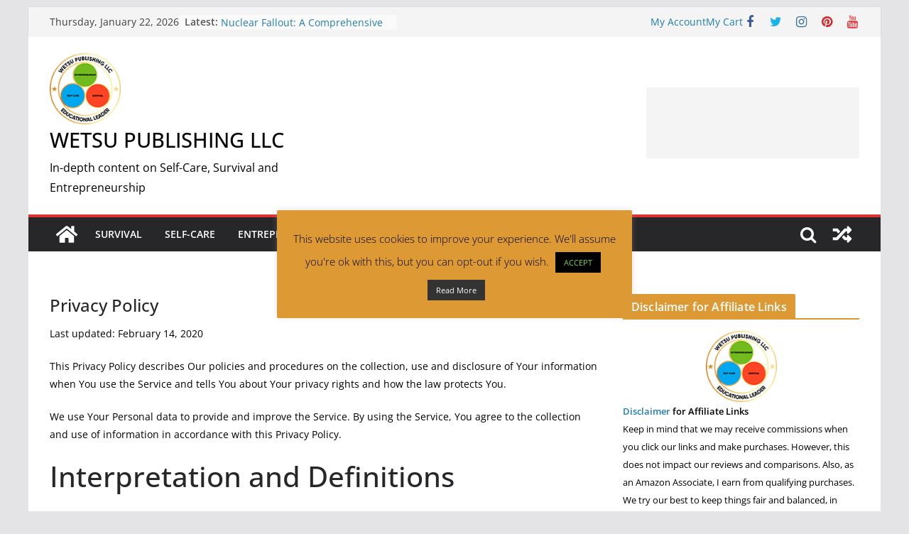

--- FILE ---
content_type: text/html; charset=UTF-8
request_url: https://wetsupublishing.com/privacy-policy/
body_size: 35766
content:
		<!doctype html>
		<html lang="en">
		
<head>

			<meta charset="UTF-8"/>
		<meta name="viewport" content="width=device-width, initial-scale=1">
		<link rel="profile" href="http://gmpg.org/xfn/11"/>
		
	<meta name='robots' content='index, follow, max-image-preview:large, max-snippet:-1, max-video-preview:-1' />
<script>window._wca = window._wca || [];</script>

	<!-- This site is optimized with the Yoast SEO plugin v22.3 - https://yoast.com/wordpress/plugins/seo/ -->
	<title>Privacy Policy | WETSU PUBLISHING LLC</title>
	<link rel="canonical" href="https://wetsupublishing.com/privacy-policy/" />
	<meta property="og:locale" content="en_US" />
	<meta property="og:type" content="article" />
	<meta property="og:title" content="Privacy Policy | WETSU PUBLISHING LLC" />
	<meta property="og:description" content="Last updated: February 14, 2020 This Privacy Policy describes Our policies and procedures on the collection, use and disclosure of Your information when You use the Service and tells You about Your privacy rights and how the law protects You. We use Your Personal data to provide and improve the Service. By using the Service, You agree to the collection and use of information in accordance with this Privacy Policy. Interpretation and Definitions Interpretation The words of which the initial letter is capitalized have meanings defined under the following conditions. The following definitions shall have the same meaning regardless of whether they appear in singular or in plural. Definitions For the purposes of this Privacy Policy: You means the individual accessing or using the Service, or the company, or other legal entity on behalf of which such individual is accessing or using the Service, as applicable.Under GDPR (General Data Protection Regulation), You can be referred to as the Data Subject or as the User as you are the individual using the Service. Company (referred to as either &#8220;the Company&#8221;, &#8220;We&#8221;, &#8220;Us&#8221; or &#8220;Our&#8221; in this Agreement) refers to Wetsu Publishing LLC, 201 East 5th St. STE 1200 Sheridan, WY 82801.For the purpose of the GDPR, the Company is the Data Controller. Affiliate means an entity that controls, is controlled by or is under common control with a party, where &#8220;control&#8221; means ownership of 50% or more of the shares, equity interest or other securities entitled to vote for election of directors or other managing authority. Account means a unique account created for You to access our Service or parts of our Service. Website refers to Wetsu Publishing, accessible from https://wetsupublishing.com/ Service refers to the Website. Country refers to: Wyoming, United States Service Provider means any natural or legal person who" />
	<meta property="og:url" content="https://wetsupublishing.com/privacy-policy/" />
	<meta property="og:site_name" content="WETSU PUBLISHING LLC" />
	<meta property="article:publisher" content="https://www.facebook.com/WetsuPublishing" />
	<meta property="article:modified_time" content="2020-07-28T05:39:46+00:00" />
	<meta name="twitter:card" content="summary_large_image" />
	<meta name="twitter:site" content="@WetsuPublishing" />
	<meta name="twitter:label1" content="Est. reading time" />
	<meta name="twitter:data1" content="25 minutes" />
	<meta name="twitter:label2" content="Written by" />
	<meta name="twitter:data2" content="WETSU for the Kids" />
	<script type="application/ld+json" class="yoast-schema-graph">{"@context":"https://schema.org","@graph":[{"@type":"WebPage","@id":"https://wetsupublishing.com/privacy-policy/","url":"https://wetsupublishing.com/privacy-policy/","name":"Privacy Policy | WETSU PUBLISHING LLC","isPartOf":{"@id":"https://wetsupublishing.com/#website"},"datePublished":"2020-02-15T13:44:55+00:00","dateModified":"2020-07-28T05:39:46+00:00","breadcrumb":{"@id":"https://wetsupublishing.com/privacy-policy/#breadcrumb"},"inLanguage":"en","potentialAction":[{"@type":"ReadAction","target":["https://wetsupublishing.com/privacy-policy/"]}]},{"@type":"BreadcrumbList","@id":"https://wetsupublishing.com/privacy-policy/#breadcrumb","itemListElement":[{"@type":"ListItem","position":1,"name":"Home","item":"https://wetsupublishing.com/"},{"@type":"ListItem","position":2,"name":"Privacy Policy"}]},{"@type":"WebSite","@id":"https://wetsupublishing.com/#website","url":"https://wetsupublishing.com/","name":"WETSU PUBLISHING LLC","description":"In-depth content on Self-Care, Survival and Entrepreneurship","publisher":{"@id":"https://wetsupublishing.com/#organization"},"potentialAction":[{"@type":"SearchAction","target":{"@type":"EntryPoint","urlTemplate":"https://wetsupublishing.com/?s={search_term_string}"},"query-input":"required name=search_term_string"}],"inLanguage":"en"},{"@type":"Organization","@id":"https://wetsupublishing.com/#organization","name":"Wetsu Publishing","url":"https://wetsupublishing.com/","logo":{"@type":"ImageObject","inLanguage":"en","@id":"https://wetsupublishing.com/#/schema/logo/image/","url":"","contentUrl":"","caption":"Wetsu Publishing"},"image":{"@id":"https://wetsupublishing.com/#/schema/logo/image/"},"sameAs":["https://www.facebook.com/WetsuPublishing","https://twitter.com/WetsuPublishing"]}]}</script>
	<!-- / Yoast SEO plugin. -->


<link rel='dns-prefetch' href='//stats.wp.com' />
<link rel='dns-prefetch' href='//i0.wp.com' />
<link rel='dns-prefetch' href='//c0.wp.com' />
<link rel='dns-prefetch' href='//pagead2.googlesyndication.com' />
<link rel="alternate" type="application/rss+xml" title="WETSU PUBLISHING LLC &raquo; Feed" href="https://wetsupublishing.com/feed/" />
<script type="text/javascript">
/* <![CDATA[ */
window._wpemojiSettings = {"baseUrl":"https:\/\/s.w.org\/images\/core\/emoji\/14.0.0\/72x72\/","ext":".png","svgUrl":"https:\/\/s.w.org\/images\/core\/emoji\/14.0.0\/svg\/","svgExt":".svg","source":{"concatemoji":"https:\/\/wetsupublishing.com\/wp-includes\/js\/wp-emoji-release.min.js?ver=6.4.7"}};
/*! This file is auto-generated */
!function(i,n){var o,s,e;function c(e){try{var t={supportTests:e,timestamp:(new Date).valueOf()};sessionStorage.setItem(o,JSON.stringify(t))}catch(e){}}function p(e,t,n){e.clearRect(0,0,e.canvas.width,e.canvas.height),e.fillText(t,0,0);var t=new Uint32Array(e.getImageData(0,0,e.canvas.width,e.canvas.height).data),r=(e.clearRect(0,0,e.canvas.width,e.canvas.height),e.fillText(n,0,0),new Uint32Array(e.getImageData(0,0,e.canvas.width,e.canvas.height).data));return t.every(function(e,t){return e===r[t]})}function u(e,t,n){switch(t){case"flag":return n(e,"\ud83c\udff3\ufe0f\u200d\u26a7\ufe0f","\ud83c\udff3\ufe0f\u200b\u26a7\ufe0f")?!1:!n(e,"\ud83c\uddfa\ud83c\uddf3","\ud83c\uddfa\u200b\ud83c\uddf3")&&!n(e,"\ud83c\udff4\udb40\udc67\udb40\udc62\udb40\udc65\udb40\udc6e\udb40\udc67\udb40\udc7f","\ud83c\udff4\u200b\udb40\udc67\u200b\udb40\udc62\u200b\udb40\udc65\u200b\udb40\udc6e\u200b\udb40\udc67\u200b\udb40\udc7f");case"emoji":return!n(e,"\ud83e\udef1\ud83c\udffb\u200d\ud83e\udef2\ud83c\udfff","\ud83e\udef1\ud83c\udffb\u200b\ud83e\udef2\ud83c\udfff")}return!1}function f(e,t,n){var r="undefined"!=typeof WorkerGlobalScope&&self instanceof WorkerGlobalScope?new OffscreenCanvas(300,150):i.createElement("canvas"),a=r.getContext("2d",{willReadFrequently:!0}),o=(a.textBaseline="top",a.font="600 32px Arial",{});return e.forEach(function(e){o[e]=t(a,e,n)}),o}function t(e){var t=i.createElement("script");t.src=e,t.defer=!0,i.head.appendChild(t)}"undefined"!=typeof Promise&&(o="wpEmojiSettingsSupports",s=["flag","emoji"],n.supports={everything:!0,everythingExceptFlag:!0},e=new Promise(function(e){i.addEventListener("DOMContentLoaded",e,{once:!0})}),new Promise(function(t){var n=function(){try{var e=JSON.parse(sessionStorage.getItem(o));if("object"==typeof e&&"number"==typeof e.timestamp&&(new Date).valueOf()<e.timestamp+604800&&"object"==typeof e.supportTests)return e.supportTests}catch(e){}return null}();if(!n){if("undefined"!=typeof Worker&&"undefined"!=typeof OffscreenCanvas&&"undefined"!=typeof URL&&URL.createObjectURL&&"undefined"!=typeof Blob)try{var e="postMessage("+f.toString()+"("+[JSON.stringify(s),u.toString(),p.toString()].join(",")+"));",r=new Blob([e],{type:"text/javascript"}),a=new Worker(URL.createObjectURL(r),{name:"wpTestEmojiSupports"});return void(a.onmessage=function(e){c(n=e.data),a.terminate(),t(n)})}catch(e){}c(n=f(s,u,p))}t(n)}).then(function(e){for(var t in e)n.supports[t]=e[t],n.supports.everything=n.supports.everything&&n.supports[t],"flag"!==t&&(n.supports.everythingExceptFlag=n.supports.everythingExceptFlag&&n.supports[t]);n.supports.everythingExceptFlag=n.supports.everythingExceptFlag&&!n.supports.flag,n.DOMReady=!1,n.readyCallback=function(){n.DOMReady=!0}}).then(function(){return e}).then(function(){var e;n.supports.everything||(n.readyCallback(),(e=n.source||{}).concatemoji?t(e.concatemoji):e.wpemoji&&e.twemoji&&(t(e.twemoji),t(e.wpemoji)))}))}((window,document),window._wpemojiSettings);
/* ]]> */
</script>
<!-- wetsupublishing.com is managing ads with Advanced Ads 1.51.2 --><script id="wetsu-ready">
			window.advanced_ads_ready=function(e,a){a=a||"complete";var d=function(e){return"interactive"===a?"loading"!==e:"complete"===e};d(document.readyState)?e():document.addEventListener("readystatechange",(function(a){d(a.target.readyState)&&e()}),{once:"interactive"===a})},window.advanced_ads_ready_queue=window.advanced_ads_ready_queue||[];		</script>
		<style id='wp-emoji-styles-inline-css' type='text/css'>

	img.wp-smiley, img.emoji {
		display: inline !important;
		border: none !important;
		box-shadow: none !important;
		height: 1em !important;
		width: 1em !important;
		margin: 0 0.07em !important;
		vertical-align: -0.1em !important;
		background: none !important;
		padding: 0 !important;
	}
</style>
<link rel='stylesheet' id='wp-block-library-css' href='https://c0.wp.com/c/6.4.7/wp-includes/css/dist/block-library/style.min.css' type='text/css' media='all' />
<style id='wp-block-library-inline-css' type='text/css'>
.has-text-align-justify{text-align:justify;}
</style>
<style id='wp-block-library-theme-inline-css' type='text/css'>
.wp-block-audio figcaption{color:#555;font-size:13px;text-align:center}.is-dark-theme .wp-block-audio figcaption{color:hsla(0,0%,100%,.65)}.wp-block-audio{margin:0 0 1em}.wp-block-code{border:1px solid #ccc;border-radius:4px;font-family:Menlo,Consolas,monaco,monospace;padding:.8em 1em}.wp-block-embed figcaption{color:#555;font-size:13px;text-align:center}.is-dark-theme .wp-block-embed figcaption{color:hsla(0,0%,100%,.65)}.wp-block-embed{margin:0 0 1em}.blocks-gallery-caption{color:#555;font-size:13px;text-align:center}.is-dark-theme .blocks-gallery-caption{color:hsla(0,0%,100%,.65)}.wp-block-image figcaption{color:#555;font-size:13px;text-align:center}.is-dark-theme .wp-block-image figcaption{color:hsla(0,0%,100%,.65)}.wp-block-image{margin:0 0 1em}.wp-block-pullquote{border-bottom:4px solid;border-top:4px solid;color:currentColor;margin-bottom:1.75em}.wp-block-pullquote cite,.wp-block-pullquote footer,.wp-block-pullquote__citation{color:currentColor;font-size:.8125em;font-style:normal;text-transform:uppercase}.wp-block-quote{border-left:.25em solid;margin:0 0 1.75em;padding-left:1em}.wp-block-quote cite,.wp-block-quote footer{color:currentColor;font-size:.8125em;font-style:normal;position:relative}.wp-block-quote.has-text-align-right{border-left:none;border-right:.25em solid;padding-left:0;padding-right:1em}.wp-block-quote.has-text-align-center{border:none;padding-left:0}.wp-block-quote.is-large,.wp-block-quote.is-style-large,.wp-block-quote.is-style-plain{border:none}.wp-block-search .wp-block-search__label{font-weight:700}.wp-block-search__button{border:1px solid #ccc;padding:.375em .625em}:where(.wp-block-group.has-background){padding:1.25em 2.375em}.wp-block-separator.has-css-opacity{opacity:.4}.wp-block-separator{border:none;border-bottom:2px solid;margin-left:auto;margin-right:auto}.wp-block-separator.has-alpha-channel-opacity{opacity:1}.wp-block-separator:not(.is-style-wide):not(.is-style-dots){width:100px}.wp-block-separator.has-background:not(.is-style-dots){border-bottom:none;height:1px}.wp-block-separator.has-background:not(.is-style-wide):not(.is-style-dots){height:2px}.wp-block-table{margin:0 0 1em}.wp-block-table td,.wp-block-table th{word-break:normal}.wp-block-table figcaption{color:#555;font-size:13px;text-align:center}.is-dark-theme .wp-block-table figcaption{color:hsla(0,0%,100%,.65)}.wp-block-video figcaption{color:#555;font-size:13px;text-align:center}.is-dark-theme .wp-block-video figcaption{color:hsla(0,0%,100%,.65)}.wp-block-video{margin:0 0 1em}.wp-block-template-part.has-background{margin-bottom:0;margin-top:0;padding:1.25em 2.375em}
</style>
<link rel='stylesheet' id='mediaelement-css' href='https://c0.wp.com/c/6.4.7/wp-includes/js/mediaelement/mediaelementplayer-legacy.min.css' type='text/css' media='all' />
<link rel='stylesheet' id='wp-mediaelement-css' href='https://c0.wp.com/c/6.4.7/wp-includes/js/mediaelement/wp-mediaelement.min.css' type='text/css' media='all' />
<style id='jetpack-sharing-buttons-style-inline-css' type='text/css'>
.jetpack-sharing-buttons__services-list{display:flex;flex-direction:row;flex-wrap:wrap;gap:0;list-style-type:none;margin:5px;padding:0}.jetpack-sharing-buttons__services-list.has-small-icon-size{font-size:12px}.jetpack-sharing-buttons__services-list.has-normal-icon-size{font-size:16px}.jetpack-sharing-buttons__services-list.has-large-icon-size{font-size:24px}.jetpack-sharing-buttons__services-list.has-huge-icon-size{font-size:36px}@media print{.jetpack-sharing-buttons__services-list{display:none!important}}.editor-styles-wrapper .wp-block-jetpack-sharing-buttons{gap:0;padding-inline-start:0}ul.jetpack-sharing-buttons__services-list.has-background{padding:1.25em 2.375em}
</style>
<style id='global-styles-inline-css' type='text/css'>
body{--wp--preset--color--black: #000000;--wp--preset--color--cyan-bluish-gray: #abb8c3;--wp--preset--color--white: #ffffff;--wp--preset--color--pale-pink: #f78da7;--wp--preset--color--vivid-red: #cf2e2e;--wp--preset--color--luminous-vivid-orange: #ff6900;--wp--preset--color--luminous-vivid-amber: #fcb900;--wp--preset--color--light-green-cyan: #7bdcb5;--wp--preset--color--vivid-green-cyan: #00d084;--wp--preset--color--pale-cyan-blue: #8ed1fc;--wp--preset--color--vivid-cyan-blue: #0693e3;--wp--preset--color--vivid-purple: #9b51e0;--wp--preset--gradient--vivid-cyan-blue-to-vivid-purple: linear-gradient(135deg,rgba(6,147,227,1) 0%,rgb(155,81,224) 100%);--wp--preset--gradient--light-green-cyan-to-vivid-green-cyan: linear-gradient(135deg,rgb(122,220,180) 0%,rgb(0,208,130) 100%);--wp--preset--gradient--luminous-vivid-amber-to-luminous-vivid-orange: linear-gradient(135deg,rgba(252,185,0,1) 0%,rgba(255,105,0,1) 100%);--wp--preset--gradient--luminous-vivid-orange-to-vivid-red: linear-gradient(135deg,rgba(255,105,0,1) 0%,rgb(207,46,46) 100%);--wp--preset--gradient--very-light-gray-to-cyan-bluish-gray: linear-gradient(135deg,rgb(238,238,238) 0%,rgb(169,184,195) 100%);--wp--preset--gradient--cool-to-warm-spectrum: linear-gradient(135deg,rgb(74,234,220) 0%,rgb(151,120,209) 20%,rgb(207,42,186) 40%,rgb(238,44,130) 60%,rgb(251,105,98) 80%,rgb(254,248,76) 100%);--wp--preset--gradient--blush-light-purple: linear-gradient(135deg,rgb(255,206,236) 0%,rgb(152,150,240) 100%);--wp--preset--gradient--blush-bordeaux: linear-gradient(135deg,rgb(254,205,165) 0%,rgb(254,45,45) 50%,rgb(107,0,62) 100%);--wp--preset--gradient--luminous-dusk: linear-gradient(135deg,rgb(255,203,112) 0%,rgb(199,81,192) 50%,rgb(65,88,208) 100%);--wp--preset--gradient--pale-ocean: linear-gradient(135deg,rgb(255,245,203) 0%,rgb(182,227,212) 50%,rgb(51,167,181) 100%);--wp--preset--gradient--electric-grass: linear-gradient(135deg,rgb(202,248,128) 0%,rgb(113,206,126) 100%);--wp--preset--gradient--midnight: linear-gradient(135deg,rgb(2,3,129) 0%,rgb(40,116,252) 100%);--wp--preset--font-size--small: 13px;--wp--preset--font-size--medium: 20px;--wp--preset--font-size--large: 36px;--wp--preset--font-size--x-large: 42px;--wp--preset--spacing--20: 0.44rem;--wp--preset--spacing--30: 0.67rem;--wp--preset--spacing--40: 1rem;--wp--preset--spacing--50: 1.5rem;--wp--preset--spacing--60: 2.25rem;--wp--preset--spacing--70: 3.38rem;--wp--preset--spacing--80: 5.06rem;--wp--preset--shadow--natural: 6px 6px 9px rgba(0, 0, 0, 0.2);--wp--preset--shadow--deep: 12px 12px 50px rgba(0, 0, 0, 0.4);--wp--preset--shadow--sharp: 6px 6px 0px rgba(0, 0, 0, 0.2);--wp--preset--shadow--outlined: 6px 6px 0px -3px rgba(255, 255, 255, 1), 6px 6px rgba(0, 0, 0, 1);--wp--preset--shadow--crisp: 6px 6px 0px rgba(0, 0, 0, 1);}body { margin: 0; }.wp-site-blocks > .alignleft { float: left; margin-right: 2em; }.wp-site-blocks > .alignright { float: right; margin-left: 2em; }.wp-site-blocks > .aligncenter { justify-content: center; margin-left: auto; margin-right: auto; }:where(.wp-site-blocks) > * { margin-block-start: 24px; margin-block-end: 0; }:where(.wp-site-blocks) > :first-child:first-child { margin-block-start: 0; }:where(.wp-site-blocks) > :last-child:last-child { margin-block-end: 0; }body { --wp--style--block-gap: 24px; }:where(body .is-layout-flow)  > :first-child:first-child{margin-block-start: 0;}:where(body .is-layout-flow)  > :last-child:last-child{margin-block-end: 0;}:where(body .is-layout-flow)  > *{margin-block-start: 24px;margin-block-end: 0;}:where(body .is-layout-constrained)  > :first-child:first-child{margin-block-start: 0;}:where(body .is-layout-constrained)  > :last-child:last-child{margin-block-end: 0;}:where(body .is-layout-constrained)  > *{margin-block-start: 24px;margin-block-end: 0;}:where(body .is-layout-flex) {gap: 24px;}:where(body .is-layout-grid) {gap: 24px;}body .is-layout-flow > .alignleft{float: left;margin-inline-start: 0;margin-inline-end: 2em;}body .is-layout-flow > .alignright{float: right;margin-inline-start: 2em;margin-inline-end: 0;}body .is-layout-flow > .aligncenter{margin-left: auto !important;margin-right: auto !important;}body .is-layout-constrained > .alignleft{float: left;margin-inline-start: 0;margin-inline-end: 2em;}body .is-layout-constrained > .alignright{float: right;margin-inline-start: 2em;margin-inline-end: 0;}body .is-layout-constrained > .aligncenter{margin-left: auto !important;margin-right: auto !important;}body .is-layout-constrained > :where(:not(.alignleft):not(.alignright):not(.alignfull)){max-width: var(--wp--style--global--content-size);margin-left: auto !important;margin-right: auto !important;}body .is-layout-constrained > .alignwide{max-width: var(--wp--style--global--wide-size);}body .is-layout-flex{display: flex;}body .is-layout-flex{flex-wrap: wrap;align-items: center;}body .is-layout-flex > *{margin: 0;}body .is-layout-grid{display: grid;}body .is-layout-grid > *{margin: 0;}body{padding-top: 0px;padding-right: 0px;padding-bottom: 0px;padding-left: 0px;}a:where(:not(.wp-element-button)){text-decoration: underline;}.wp-element-button, .wp-block-button__link{background-color: #32373c;border-width: 0;color: #fff;font-family: inherit;font-size: inherit;line-height: inherit;padding: calc(0.667em + 2px) calc(1.333em + 2px);text-decoration: none;}.has-black-color{color: var(--wp--preset--color--black) !important;}.has-cyan-bluish-gray-color{color: var(--wp--preset--color--cyan-bluish-gray) !important;}.has-white-color{color: var(--wp--preset--color--white) !important;}.has-pale-pink-color{color: var(--wp--preset--color--pale-pink) !important;}.has-vivid-red-color{color: var(--wp--preset--color--vivid-red) !important;}.has-luminous-vivid-orange-color{color: var(--wp--preset--color--luminous-vivid-orange) !important;}.has-luminous-vivid-amber-color{color: var(--wp--preset--color--luminous-vivid-amber) !important;}.has-light-green-cyan-color{color: var(--wp--preset--color--light-green-cyan) !important;}.has-vivid-green-cyan-color{color: var(--wp--preset--color--vivid-green-cyan) !important;}.has-pale-cyan-blue-color{color: var(--wp--preset--color--pale-cyan-blue) !important;}.has-vivid-cyan-blue-color{color: var(--wp--preset--color--vivid-cyan-blue) !important;}.has-vivid-purple-color{color: var(--wp--preset--color--vivid-purple) !important;}.has-black-background-color{background-color: var(--wp--preset--color--black) !important;}.has-cyan-bluish-gray-background-color{background-color: var(--wp--preset--color--cyan-bluish-gray) !important;}.has-white-background-color{background-color: var(--wp--preset--color--white) !important;}.has-pale-pink-background-color{background-color: var(--wp--preset--color--pale-pink) !important;}.has-vivid-red-background-color{background-color: var(--wp--preset--color--vivid-red) !important;}.has-luminous-vivid-orange-background-color{background-color: var(--wp--preset--color--luminous-vivid-orange) !important;}.has-luminous-vivid-amber-background-color{background-color: var(--wp--preset--color--luminous-vivid-amber) !important;}.has-light-green-cyan-background-color{background-color: var(--wp--preset--color--light-green-cyan) !important;}.has-vivid-green-cyan-background-color{background-color: var(--wp--preset--color--vivid-green-cyan) !important;}.has-pale-cyan-blue-background-color{background-color: var(--wp--preset--color--pale-cyan-blue) !important;}.has-vivid-cyan-blue-background-color{background-color: var(--wp--preset--color--vivid-cyan-blue) !important;}.has-vivid-purple-background-color{background-color: var(--wp--preset--color--vivid-purple) !important;}.has-black-border-color{border-color: var(--wp--preset--color--black) !important;}.has-cyan-bluish-gray-border-color{border-color: var(--wp--preset--color--cyan-bluish-gray) !important;}.has-white-border-color{border-color: var(--wp--preset--color--white) !important;}.has-pale-pink-border-color{border-color: var(--wp--preset--color--pale-pink) !important;}.has-vivid-red-border-color{border-color: var(--wp--preset--color--vivid-red) !important;}.has-luminous-vivid-orange-border-color{border-color: var(--wp--preset--color--luminous-vivid-orange) !important;}.has-luminous-vivid-amber-border-color{border-color: var(--wp--preset--color--luminous-vivid-amber) !important;}.has-light-green-cyan-border-color{border-color: var(--wp--preset--color--light-green-cyan) !important;}.has-vivid-green-cyan-border-color{border-color: var(--wp--preset--color--vivid-green-cyan) !important;}.has-pale-cyan-blue-border-color{border-color: var(--wp--preset--color--pale-cyan-blue) !important;}.has-vivid-cyan-blue-border-color{border-color: var(--wp--preset--color--vivid-cyan-blue) !important;}.has-vivid-purple-border-color{border-color: var(--wp--preset--color--vivid-purple) !important;}.has-vivid-cyan-blue-to-vivid-purple-gradient-background{background: var(--wp--preset--gradient--vivid-cyan-blue-to-vivid-purple) !important;}.has-light-green-cyan-to-vivid-green-cyan-gradient-background{background: var(--wp--preset--gradient--light-green-cyan-to-vivid-green-cyan) !important;}.has-luminous-vivid-amber-to-luminous-vivid-orange-gradient-background{background: var(--wp--preset--gradient--luminous-vivid-amber-to-luminous-vivid-orange) !important;}.has-luminous-vivid-orange-to-vivid-red-gradient-background{background: var(--wp--preset--gradient--luminous-vivid-orange-to-vivid-red) !important;}.has-very-light-gray-to-cyan-bluish-gray-gradient-background{background: var(--wp--preset--gradient--very-light-gray-to-cyan-bluish-gray) !important;}.has-cool-to-warm-spectrum-gradient-background{background: var(--wp--preset--gradient--cool-to-warm-spectrum) !important;}.has-blush-light-purple-gradient-background{background: var(--wp--preset--gradient--blush-light-purple) !important;}.has-blush-bordeaux-gradient-background{background: var(--wp--preset--gradient--blush-bordeaux) !important;}.has-luminous-dusk-gradient-background{background: var(--wp--preset--gradient--luminous-dusk) !important;}.has-pale-ocean-gradient-background{background: var(--wp--preset--gradient--pale-ocean) !important;}.has-electric-grass-gradient-background{background: var(--wp--preset--gradient--electric-grass) !important;}.has-midnight-gradient-background{background: var(--wp--preset--gradient--midnight) !important;}.has-small-font-size{font-size: var(--wp--preset--font-size--small) !important;}.has-medium-font-size{font-size: var(--wp--preset--font-size--medium) !important;}.has-large-font-size{font-size: var(--wp--preset--font-size--large) !important;}.has-x-large-font-size{font-size: var(--wp--preset--font-size--x-large) !important;}
.wp-block-navigation a:where(:not(.wp-element-button)){color: inherit;}
.wp-block-pullquote{font-size: 1.5em;line-height: 1.6;}
</style>
<link rel='stylesheet' id='cookie-law-info-css' href='https://wetsupublishing.com/wp-content/plugins/cookie-law-info/legacy/public/css/cookie-law-info-public.css?ver=3.2.0' type='text/css' media='all' />
<link rel='stylesheet' id='cookie-law-info-gdpr-css' href='https://wetsupublishing.com/wp-content/plugins/cookie-law-info/legacy/public/css/cookie-law-info-gdpr.css?ver=3.2.0' type='text/css' media='all' />
<link rel='stylesheet' id='everest-forms-general-css' href='https://wetsupublishing.com/wp-content/plugins/everest-forms/assets/css/everest-forms.css?ver=2.0.8.1' type='text/css' media='all' />
<style id='woocommerce-inline-inline-css' type='text/css'>
.woocommerce form .form-row .required { visibility: visible; }
</style>
<link rel='stylesheet' id='ppress-frontend-css' href='https://wetsupublishing.com/wp-content/plugins/wp-user-avatar/assets/css/frontend.min.css?ver=4.15.4' type='text/css' media='all' />
<link rel='stylesheet' id='ppress-flatpickr-css' href='https://wetsupublishing.com/wp-content/plugins/wp-user-avatar/assets/flatpickr/flatpickr.min.css?ver=4.15.4' type='text/css' media='all' />
<link rel='stylesheet' id='ppress-select2-css' href='https://wetsupublishing.com/wp-content/plugins/wp-user-avatar/assets/select2/select2.min.css?ver=6.4.7' type='text/css' media='all' />
<link rel='stylesheet' id='wp-pagenavi-css' href='https://wetsupublishing.com/wp-content/plugins/wp-pagenavi/pagenavi-css.css?ver=2.70' type='text/css' media='all' />
<link rel='stylesheet' id='colormag_style-css' href='https://wetsupublishing.com/wp-content/themes/colormag-pro/style.css?ver=4.1.2' type='text/css' media='all' />
<style id='colormag_style-inline-css' type='text/css'>
.colormag-button,
			blockquote, button,
			input[type=reset],
			input[type=button],
			input[type=submit],
			.cm-home-icon.front_page_on,
			.cm-post-categories a,
			.cm-primary-nav ul li ul li:hover,
			.cm-primary-nav ul li.current-menu-item,
			.cm-primary-nav ul li.current_page_ancestor,
			.cm-primary-nav ul li.current-menu-ancestor,
			.cm-primary-nav ul li.current_page_item,
			.cm-primary-nav ul li:hover,
			.cm-primary-nav ul li.focus,
			.cm-mobile-nav li a:hover,
			.colormag-header-clean #cm-primary-nav .cm-menu-toggle:hover,
			.cm-header .cm-mobile-nav li:hover,
			.cm-header .cm-mobile-nav li.current-page-ancestor,
			.cm-header .cm-mobile-nav li.current-menu-ancestor,
			.cm-header .cm-mobile-nav li.current-page-item,
			.cm-header .cm-mobile-nav li.current-menu-item,
			.cm-primary-nav ul li.focus > a,
			.cm-layout-2 .cm-primary-nav ul ul.sub-menu li.focus > a,
			.cm-mobile-nav .current-menu-item>a, .cm-mobile-nav .current_page_item>a,
			.colormag-header-clean .cm-mobile-nav li:hover > a,
			.colormag-header-clean .cm-mobile-nav li.current-page-ancestor > a,
			.colormag-header-clean .cm-mobile-nav li.current-menu-ancestor > a,
			.colormag-header-clean .cm-mobile-nav li.current-page-item > a,
			.colormag-header-clean .cm-mobile-nav li.current-menu-item > a,
			.fa.search-top:hover,
			.widget_call_to_action .btn--primary,
			.colormag-footer--classic .cm-footer-cols .cm-row .cm-widget-title span::before,
			.colormag-footer--classic-bordered .cm-footer-cols .cm-row .cm-widget-title span::before,
			.cm-featured-posts .cm-widget-title span,
			.cm-featured-category-slider-widget .cm-slide-content .cm-entry-header-meta .cm-post-categories a,
			.cm-highlighted-posts .cm-post-content .cm-entry-header-meta .cm-post-categories a,
			.cm-category-slide-next, .cm-category-slide-prev, .slide-next,
			.slide-prev, .cm-tabbed-widget ul li, .cm-posts .wp-pagenavi .current,
			.cm-posts .wp-pagenavi a:hover, .cm-secondary .cm-widget-title span,
			.cm-posts .post .cm-post-content .cm-entry-header-meta .cm-post-categories a,
			.cm-page-header .cm-page-title span, .entry-meta .post-format i,
			.format-link, .cm-entry-button, .infinite-scroll .tg-infinite-scroll,
			.no-more-post-text, .pagination span,
			.cm-footer-cols .cm-row .cm-widget-title span,
			.advertisement_above_footer .cm-widget-title span,
			.error, .cm-primary .cm-widget-title span,
			.related-posts-wrapper.style-three .cm-post-content .cm-entry-title a:hover:before,
			.cm-slider-area .cm-widget-title span,
			.cm-beside-slider-widget .cm-widget-title span,
			.top-full-width-sidebar .cm-widget-title span,
			.wp-block-quote, .wp-block-quote.is-style-large,
			.wp-block-quote.has-text-align-right,
			.page-numbers .current, .search-wrap button,
			.cm-error-404 .cm-btn, .widget .wp-block-heading, .wp-block-search button,
			.widget a::before, .cm-post-date a::before,
			.byline a::before,
			.colormag-footer--classic-bordered .cm-widget-title::before,
			.wp-block-button__link,
			#cm-tertiary .cm-widget-title span,
			.link-pagination .post-page-numbers.current,
			.wp-block-query-pagination-numbers .page-numbers.current,
			.wp-element-button,
			.wp-block-button .wp-block-button__link,
			.wp-element-button,
			.cm-layout-2 .cm-primary-nav ul ul.sub-menu li:hover,
			.cm-layout-2 .cm-primary-nav ul ul.sub-menu li.current-menu-ancestor,
			.cm-layout-2 .cm-primary-nav ul ul.sub-menu li.current-menu-item,
			.cm-layout-2 .cm-primary-nav ul ul.sub-menu li.focus,
			.cm-primary-nav .cm-random-post a:hover,
			.cm-primary-nav .cm-home-icon a:hover,
			.tg-infinite-pagination .tg-load-more,
			.comment .comment-author-link .post-author,
			.wp-block-search .wp-element-button:hover{background-color:#dd9933;}a,
			.cm-layout-2 #cm-primary-nav .fa.search-top:hover,
			.cm-layout-2 #cm-primary-nav.cm-mobile-nav .cm-random-post a:hover .fa-random,
			.cm-layout-2 #cm-primary-nav.cm-primary-nav .cm-random-post a:hover .fa-random,
			.cm-layout-2 .breaking-news .newsticker a:hover,
			.cm-layout-2 .cm-primary-nav ul li.current-menu-item > a,
			.cm-layout-2 .cm-primary-nav ul li.current_page_item > a,
			.cm-layout-2 .cm-primary-nav ul li:hover > a,
			.cm-layout-2 .cm-primary-nav ul li.focus > a
			.dark-skin .cm-layout-2-style-1 #cm-primary-nav.cm-primary-nav .cm-home-icon:hover .fa,
			.byline a:hover, .comments a:hover, .cm-edit-link a:hover, .cm-post-date a:hover,
			.social-links:not(.cm-header-actions .social-links) i.fa:hover, .cm-tag-links a:hover,
			.colormag-header-clean .social-links li:hover i.fa, .cm-layout-2-style-1 .social-links li:hover i.fa,
			.colormag-header-clean .breaking-news .newsticker a:hover, .widget_featured_posts .article-content .cm-entry-title a:hover,
			.widget_featured_slider .slide-content .cm-below-entry-meta .byline a:hover,
			.widget_featured_slider .slide-content .cm-below-entry-meta .comments a:hover,
			.widget_featured_slider .slide-content .cm-below-entry-meta .cm-post-date a:hover,
			.widget_featured_slider .slide-content .cm-entry-title a:hover,
			.widget_block_picture_news.widget_featured_posts .article-content .cm-entry-title a:hover,
			.widget_highlighted_posts .article-content .cm-below-entry-meta .byline a:hover,
			.widget_highlighted_posts .article-content .cm-below-entry-meta .comments a:hover,
			.widget_highlighted_posts .article-content .cm-below-entry-meta .cm-post-date a:hover,
			.widget_highlighted_posts .article-content .cm-entry-title a:hover, i.fa-arrow-up, i.fa-arrow-down,
			.cm-site-title a, #content .post .article-content .cm-entry-title a:hover, .entry-meta .byline i,
			.entry-meta .cat-links i, .entry-meta a, .post .cm-entry-title a:hover, .search .cm-entry-title a:hover,
			.entry-meta .comments-link a:hover, .entry-meta .cm-edit-link a:hover, .entry-meta .cm-post-date a:hover,
			.entry-meta .cm-tag-links a:hover, .single #content .tags a:hover, .count, .next a:hover, .previous a:hover,
			.related-posts-main-title .fa, .single-related-posts .article-content .cm-entry-title a:hover,
			.pagination a span:hover,
			#content .comments-area a.comment-cm-edit-link:hover, #content .comments-area a.comment-permalink:hover,
			#content .comments-area article header cite a:hover, .comments-area .comment-author-link a:hover,
			.comment .comment-reply-link:hover,
			.nav-next a, .nav-previous a,
			#cm-footer .cm-footer-menu ul li a:hover,
			.cm-footer-cols .cm-row a:hover, a#scroll-up i, .related-posts-wrapper-flyout .cm-entry-title a:hover,
			.human-diff-time .human-diff-time-display:hover,
			.cm-layout-2-style-1 #cm-primary-nav .fa:hover,
			.cm-footer-bar a,
			.cm-post-date a:hover,
			.cm-author a:hover,
			.cm-comments-link a:hover,
			.cm-tag-links a:hover,
			.cm-edit-link a:hover,
			.cm-footer-bar .copyright a,
			.cm-featured-posts .cm-entry-title a:hover,
			.cm-posts .post .cm-post-content .cm-entry-title a:hover,
			.cm-posts .post .single-title-above .cm-entry-title a:hover,
			.cm-layout-2 .cm-primary-nav ul li:hover > a,
			.cm-layout-2 #cm-primary-nav .fa:hover,
			.cm-entry-title a:hover,
			button:hover, input[type="button"]:hover,
			input[type="reset"]:hover,
			input[type="submit"]:hover,
			.wp-block-button .wp-block-button__link:hover,
			.cm-button:hover,
			.wp-element-button:hover,
			li.product .added_to_cart:hover,
			.comments-area .comment-permalink:hover{color:#dd9933;}#cm-primary-nav,
			.cm-contained .cm-header-2 .cm-row{border-top-color:#dd9933;}.cm-layout-2 #cm-primary-nav,
			.cm-layout-2 .cm-primary-nav ul ul.sub-menu li:hover,
			.cm-layout-2 .cm-primary-nav ul > li:hover > a,
			.cm-layout-2 .cm-primary-nav ul > li.current-menu-item > a,
			.cm-layout-2 .cm-primary-nav ul > li.current-menu-ancestor > a,
			.cm-layout-2 .cm-primary-nav ul ul.sub-menu li.current-menu-ancestor,
			.cm-layout-2 .cm-primary-nav ul ul.sub-menu li.current-menu-item,
			.cm-layout-2 .cm-primary-nav ul ul.sub-menu li.focus,
			cm-layout-2 .cm-primary-nav ul ul.sub-menu li.current-menu-ancestor,
			cm-layout-2 .cm-primary-nav ul ul.sub-menu li.current-menu-item,
			cm-layout-2 #cm-primary-nav .cm-menu-toggle:hover,
			cm-layout-2 #cm-primary-nav.cm-mobile-nav .cm-menu-toggle,
			cm-layout-2 .cm-primary-nav ul > li:hover > a,
			cm-layout-2 .cm-primary-nav ul > li.current-menu-item > a,
			cm-layout-2 .cm-primary-nav ul > li.current-menu-ancestor > a,
			.cm-layout-2 .cm-primary-nav ul li.focus > a, .pagination a span:hover,
			.cm-error-404 .cm-btn,
			.single-post .cm-post-categories a::after,
			.widget .block-title,
			.cm-layout-2 .cm-primary-nav ul li.focus > a,
			button,
			input[type="button"],
			input[type="reset"],
			input[type="submit"],
			.wp-block-button .wp-block-button__link,
			.cm-button,
			.wp-element-button,
			li.product .added_to_cart{border-color:#dd9933;}.cm-secondary .cm-widget-title,
			#cm-tertiary .cm-widget-title,
			.widget_featured_posts .widget-title,
			#secondary .widget-title,
			#cm-tertiary .widget-title,
			.cm-page-header .cm-page-title,
			.cm-footer-cols .cm-row .widget-title,
			.advertisement_above_footer .widget-title,
			#primary .widget-title,
			.widget_slider_area .widget-title,
			.widget_beside_slider .widget-title,
			.top-full-width-sidebar .widget-title,
			.cm-footer-cols .cm-row .cm-widget-title,
			.cm-footer-bar .copyright a,
			.cm-layout-2.cm-layout-2-style-2 #cm-primary-nav,
			.cm-layout-2 .cm-primary-nav ul > li:hover > a,
			.cm-layout-2 .cm-primary-nav ul > li.current-menu-item > a{border-bottom-color:#dd9933;}.elementor .elementor-widget-wrap .tg-module-wrapper .module-title span,
				.elementor .elementor-widget-wrap .tg-module-wrapper .tg-post-category,
				.elementor .elementor-widget-wrap .tg-module-wrapper.tg-module-block.tg-module-block--style-5 .tg_module_block .read-more, .elementor .elementor-widget-wrap .tg-module-wrapper tg-module-block.tg-module-block--style-10 .tg_module_block.tg_module_block--list-small:before{background-color:#dd9933;}.elementor .elementor-widget-wrap .tg-module-wrapper .tg-module-meta .tg-module-comments a:hover,
				.elementor .elementor-widget-wrap .tg-module-wrapper .tg-module-meta .tg-post-auther-name a:hover,
				.elementor .elementor-widget-wrap .tg-module-wrapper .tg-module-meta .tg-post-date a:hover,
				.elementor .elementor-widget-wrap .tg-module-wrapper .tg-module-title:hover a,
				.elementor .elementor-widget-wrap .tg-module-wrapper.tg-module-block.tg-module-block--style-7 .tg_module_block--white .tg-module-comments a:hover,
				.elementor .elementor-widget-wrap .tg-module-wrapper.tg-module-block.tg-module-block--style-7 .tg_module_block--white .tg-post-auther-name a:hover,
				.elementor .elementor-widget-wrap .tg-module-wrapper.tg-module-block.tg-module-block--style-7 .tg_module_block--white .tg-post-date a:hover,
				.elementor .elementor-widget-wrap .tg-module-wrapper.tg-module-grid .tg_module_grid .tg-module-info .tg-module-meta a:hover,
				.elementor .elementor-widget-wrap .tg-module-wrapper.tg-module-block.tg-module-block--style-7 .tg_module_block--white .tg-module-title a:hover,
				.elementor .elementor-widget-wrap .tg-trending-news .trending-news-wrapper a:hover,
				.elementor .elementor-widget-wrap .tg-trending-news .swiper-controls .swiper-button-next:hover, .elementor .elementor-widget-wrap .tg-trending-news .swiper-controls .swiper-button-prev:hover,
				.elementor .elementor-widget-wrap .tg-module-wrapper.tg-module-block.tg-module-block--style-10 .tg_module_block--white .tg-module-title a:hover,
				.elementor .elementor-widget-wrap .tg-module-wrapper.tg-module-block.tg-module-block--style-10 .tg_module_block--white .tg-post-auther-name a:hover,
				.elementor .elementor-widget-wrap .tg-module-wrapper.tg-module-block.tg-module-block--style-10 .tg_module_block--white .tg-post-date a:hover,
				.elementor .elementor-widget-wrap .tg-module-wrapper.tg-module-block.tg-module-block--style-10 .tg_module_block--white .tg-module-comments a:hover{color:#dd9933;}.elementor .elementor-widget-wrap .tg-trending-news .swiper-controls .swiper-button-next:hover,
				.elementor .elementor-widget-wrap .tg-trending-news .swiper-controls .swiper-button-prev:hover{border-color:#dd9933;}.cm-site-title a{color:#000000;}.cm-site-title a:hover{color:#dd9933;}.cm-site-description{color:#000000;}.cm-site-title{font-family:Open Sans;font-size:29px;}.cm-site-description{font-size:16px;}.cm-site-branding img{height:100px;}#cm-primary-nav,
			.colormag-header-clean #cm-primary-nav .cm-row,
			.cm-layout-2-style-1 #cm-primary-nav,
			.colormag-header-clean.colormag-header-clean--top #cm-primary-nav .cm-row,
			.colormag-header-clean--full-width #cm-primary-nav,
			.cm-layout-2-style-1.cm-layout-2-style-1--top #cm-primary-nav,
			.cm-layout-2.cm-layout-2-style-2 #cm-primary-nav{border-top-color:#dd3333;}.cm-layout-2.cm-layout-2-style-2 #cm-primary-nav{border-bottom-color:#dd3333;}.cm-header .cm-menu-toggle svg,
			.cm-header .cm-menu-toggle svg{fill:#fff;}.cm-post-date a,
			.human-diff-time .human-diff-time-display,
			.cm-total-views,
			.cm-author a,
			cm-post-views,
			.total-views,
			.cm-edit-link a,
			.cm-comments-link a,
			.cm-reading-time,
			.dark-skin .cm-post-date a,
			.dark-skin .cm-author a,
			.dark-skin .cm-comments-link a,
			.dark-skin .cm-posts .post .cm-post-content .cm-below-entry-meta .cm-post-views span,
			.cm-footer-cols .cm-reading-time{color:#71717A;}body{background-color:;}.cm-footer-bar{background-color:#000000;}.cm-footer-cols{background-color:#e8e8e8;}#cm-footer .cm-upper-footer-cols .widget{background-color:#ffffff;}.cm-footer-cols .cm-row .cm-widget-title span{color:#000000;}.cm-footer-cols .cm-row,
			.cm-footer-cols .cm-row p{color:#dd9933;}.cm-footer-cols .cm-row a{color:#000000;}.mzb-featured-posts, .mzb-social-icon, .mzb-featured-categories, .mzb-social-icons-insert{--color--light--primary:rgba(221,153,51,0.1);}body{--color--light--primary:#dd9933;--color--primary:#dd9933;}body{--color--gray:#71717A;}
</style>
<link rel='stylesheet' id='colormag-featured-image-popup-css-css' href='https://wetsupublishing.com/wp-content/themes/colormag-pro/assets/js/magnific-popup/magnific-popup.min.css?ver=4.1.2' type='text/css' media='all' />
<link rel='stylesheet' id='colormag-fontawesome-css' href='https://wetsupublishing.com/wp-content/themes/colormag-pro/assets/library/fontawesome/css/font-awesome.min.css?ver=4.1.2' type='text/css' media='all' />
<link rel='stylesheet' id='colormag-woocommerce-style-css' href='https://wetsupublishing.com/wp-content/themes/colormag-pro/woocommerce.css?ver=4.1.2' type='text/css' media='all' />
<style id='colormag-woocommerce-style-inline-css' type='text/css'>
.woocommerce-cart .actions .button,
		li.product .added_to_cart:hover{border-color:#dd9933;}li.product .added_to_cart,
		.woocommerce-MyAccount-navigation ul .is-active a{background-color:#dd9933;}.woocommerce-cart .actions .button[aria-disabled="true"]{background-color:#dd9933;border-color:#dd9933;}.product-subtotal,
		.woocommerce-cart .actions .button,
		li.product .added_to_cart:hover,
		.stock.in-stock,
		.woocommerce-MyAccount-navigation ul li a:hover,
		.woocommerce-MyAccount-navigation ul li a:focus{color:#dd9933;}

	@font-face {
		font-family: "star";
		src: url("https://wetsupublishing.com/wp-content/plugins/woocommerce/assets/fonts/star.eot");
		src: url("https://wetsupublishing.com/wp-content/plugins/woocommerce/assets/fonts/star.eot?#iefix") format("embedded-opentype"),
			url("https://wetsupublishing.com/wp-content/plugins/woocommerce/assets/fonts/star.woff") format("woff"),
			url("https://wetsupublishing.com/wp-content/plugins/woocommerce/assets/fonts/star.ttf") format("truetype"),
			url("https://wetsupublishing.com/wp-content/plugins/woocommerce/assets/fonts/star.svg#star") format("svg");
		font-weight: normal;
		font-style: normal;
	}
	@font-face {
		font-family: "WooCommerce";
		src: url("https://wetsupublishing.com/wp-content/plugins/woocommerce/assets/fonts/WooCommerce.eot");
		src: url("https://wetsupublishing.com/wp-content/plugins/woocommerce/assets/fonts/WooCommerce.eot?#iefix") format("embedded-opentype"),
			url("https://wetsupublishing.com/wp-content/plugins/woocommerce/assets/fonts/WooCommerce.woff") format("woff"),
			url("https://wetsupublishing.com/wp-content/plugins/woocommerce/assets/fonts/WooCommerce.ttf") format("truetype"),
			url("https://wetsupublishing.com/wp-content/plugins/woocommerce/assets/fonts/WooCommerce.svg#star") format("svg");
		font-weight: normal;
		font-style: normal;
	}
	
</style>
<link rel='stylesheet' id='jetpack_css-css' href='https://c0.wp.com/p/jetpack/13.2.1/css/jetpack.css' type='text/css' media='all' />
<script type="text/javascript" src="https://c0.wp.com/c/6.4.7/wp-includes/js/jquery/jquery.min.js" id="jquery-core-js"></script>
<script type="text/javascript" src="https://c0.wp.com/c/6.4.7/wp-includes/js/jquery/jquery-migrate.min.js" id="jquery-migrate-js"></script>
<script type="text/javascript" id="cookie-law-info-js-extra">
/* <![CDATA[ */
var Cli_Data = {"nn_cookie_ids":[],"cookielist":[],"non_necessary_cookies":[],"ccpaEnabled":"","ccpaRegionBased":"","ccpaBarEnabled":"","strictlyEnabled":["necessary","obligatoire"],"ccpaType":"gdpr","js_blocking":"","custom_integration":"","triggerDomRefresh":"","secure_cookies":""};
var cli_cookiebar_settings = {"animate_speed_hide":"500","animate_speed_show":"500","background":"#dd9933","border":"#b1a6a6c2","border_on":"","button_1_button_colour":"#000","button_1_button_hover":"#000000","button_1_link_colour":"#81d742","button_1_as_button":"1","button_1_new_win":"1","button_2_button_colour":"#333","button_2_button_hover":"#292929","button_2_link_colour":"#ffffff","button_2_as_button":"1","button_2_hidebar":"","button_3_button_colour":"#000","button_3_button_hover":"#000000","button_3_link_colour":"#fff","button_3_as_button":"1","button_3_new_win":"","button_4_button_colour":"#000","button_4_button_hover":"#000000","button_4_link_colour":"#dd3333","button_4_as_button":"1","button_7_button_colour":"#61a229","button_7_button_hover":"#4e8221","button_7_link_colour":"#fff","button_7_as_button":"1","button_7_new_win":"","font_family":"inherit","header_fix":"","notify_animate_hide":"1","notify_animate_show":"","notify_div_id":"#cookie-law-info-bar","notify_position_horizontal":"right","notify_position_vertical":"bottom","scroll_close":"1","scroll_close_reload":"","accept_close_reload":"","reject_close_reload":"","showagain_tab":"","showagain_background":"#fff","showagain_border":"#000","showagain_div_id":"#cookie-law-info-again","showagain_x_position":"50px","text":"#000","show_once_yn":"","show_once":"10000","logging_on":"","as_popup":"","popup_overlay":"","bar_heading_text":"","cookie_bar_as":"popup","popup_showagain_position":"bottom-right","widget_position":"left"};
var log_object = {"ajax_url":"https:\/\/wetsupublishing.com\/wp-admin\/admin-ajax.php"};
/* ]]> */
</script>
<script type="text/javascript" src="https://wetsupublishing.com/wp-content/plugins/cookie-law-info/legacy/public/js/cookie-law-info-public.js?ver=3.2.0" id="cookie-law-info-js"></script>
<script type="text/javascript" src="https://c0.wp.com/p/woocommerce/8.7.0/assets/js/jquery-blockui/jquery.blockUI.min.js" id="jquery-blockui-js" defer="defer" data-wp-strategy="defer"></script>
<script type="text/javascript" id="wc-add-to-cart-js-extra">
/* <![CDATA[ */
var wc_add_to_cart_params = {"ajax_url":"\/wp-admin\/admin-ajax.php","wc_ajax_url":"\/?wc-ajax=%%endpoint%%","i18n_view_cart":"View cart","cart_url":"https:\/\/wetsupublishing.com\/my-cart\/","is_cart":"","cart_redirect_after_add":"yes"};
/* ]]> */
</script>
<script type="text/javascript" src="https://c0.wp.com/p/woocommerce/8.7.0/assets/js/frontend/add-to-cart.min.js" id="wc-add-to-cart-js" defer="defer" data-wp-strategy="defer"></script>
<script type="text/javascript" src="https://c0.wp.com/p/woocommerce/8.7.0/assets/js/js-cookie/js.cookie.min.js" id="js-cookie-js" defer="defer" data-wp-strategy="defer"></script>
<script type="text/javascript" id="woocommerce-js-extra">
/* <![CDATA[ */
var woocommerce_params = {"ajax_url":"\/wp-admin\/admin-ajax.php","wc_ajax_url":"\/?wc-ajax=%%endpoint%%"};
/* ]]> */
</script>
<script type="text/javascript" src="https://c0.wp.com/p/woocommerce/8.7.0/assets/js/frontend/woocommerce.min.js" id="woocommerce-js" defer="defer" data-wp-strategy="defer"></script>
<script type="text/javascript" src="https://wetsupublishing.com/wp-content/plugins/wp-user-avatar/assets/flatpickr/flatpickr.min.js?ver=4.15.4" id="ppress-flatpickr-js"></script>
<script type="text/javascript" src="https://wetsupublishing.com/wp-content/plugins/wp-user-avatar/assets/select2/select2.min.js?ver=4.15.4" id="ppress-select2-js"></script>
<script type="text/javascript" id="advanced-ads-advanced-js-js-extra">
/* <![CDATA[ */
var advads_options = {"blog_id":"1","privacy":{"enabled":false,"consent-method":"0","custom-cookie-name":"","custom-cookie-value":"","state":"not_needed"}};
/* ]]> */
</script>
<script type="text/javascript" src="https://wetsupublishing.com/wp-content/uploads/570/405/public/assets/js/572.js?ver=1.51.2" id="advanced-ads-advanced-js-js"></script>
<script type="text/javascript" src="https://stats.wp.com/s-202604.js" id="woocommerce-analytics-js" defer="defer" data-wp-strategy="defer"></script>
<!--[if lte IE 8]>
<script type="text/javascript" src="https://wetsupublishing.com/wp-content/themes/colormag-pro/assets/js/html5shiv.min.js?ver=4.1.2" id="html5-js"></script>
<![endif]-->
<link rel="https://api.w.org/" href="https://wetsupublishing.com/wp-json/" /><link rel="alternate" type="application/json" href="https://wetsupublishing.com/wp-json/wp/v2/pages/540" /><link rel="EditURI" type="application/rsd+xml" title="RSD" href="https://wetsupublishing.com/xmlrpc.php?rsd" />
<meta name="generator" content="WordPress 6.4.7" />
<meta name="generator" content="Everest Forms 2.0.8.1" />
<meta name="generator" content="WooCommerce 8.7.0" />
<link rel='shortlink' href='https://wp.me/Pc2MHJ-8I' />
<link rel="alternate" type="application/json+oembed" href="https://wetsupublishing.com/wp-json/oembed/1.0/embed?url=https%3A%2F%2Fwetsupublishing.com%2Fprivacy-policy%2F" />
<link rel="alternate" type="text/xml+oembed" href="https://wetsupublishing.com/wp-json/oembed/1.0/embed?url=https%3A%2F%2Fwetsupublishing.com%2Fprivacy-policy%2F&#038;format=xml" />
<meta name="generator" content="Site Kit by Google 1.122.0" /><!-- HFCM by 99 Robots - Snippet # 1: Google Adsense -->
<script data-ad-client="ca-pub-4672343426394474" async src="https://pagead2.googlesyndication.com/pagead/js/adsbygoogle.js"></script>

<!-- /end HFCM by 99 Robots -->
<!-- HFCM by 99 Robots - Snippet # 2: Google analytics -->
<!-- Global site tag (gtag.js) - Google Analytics -->
<script async src="https://www.googletagmanager.com/gtag/js?id=UA-163974015-1"></script>
<script>
  window.dataLayer = window.dataLayer || [];
  function gtag(){dataLayer.push(arguments);}
  gtag('js', new Date());

  gtag('config', 'UA-163974015-1');
</script>
<!-- /end HFCM by 99 Robots -->
<!-- HFCM by 99 Robots - Snippet # 3: meta 1 -->
<meta name="p:domain_verify" content="7c487e5f7375e92bfde53f5d9927d413"/>

<!-- /end HFCM by 99 Robots -->
<!-- HFCM by 99 Robots - Snippet # 4: meta 2 -->
<meta name="msvalidate.01" content="2EFCEE837777EE13955A2B3AEE58640E" />

<!-- /end HFCM by 99 Robots -->
<!-- HFCM by 99 Robots - Snippet # 6: javascript -->
<script type="text/JavaScript">
  function loadFile(url) {
    var script = document.createElement('SCRIPT');
    script.src = url;
    document.getElementsByTagName('HEAD')[0].appendChild(script);
  }
</script>
<!-- /end HFCM by 99 Robots -->
<!-- HFCM by 99 Robots - Snippet # 9: G4 -->
<!-- Google tag (gtag.js) -->
<script async src="https://www.googletagmanager.com/gtag/js?id=G-8LZBXKRRGQ"></script>
<script>
  window.dataLayer = window.dataLayer || [];
  function gtag(){dataLayer.push(arguments);}
  gtag('js', new Date());

  gtag('config', 'G-8LZBXKRRGQ');
</script>
<!-- /end HFCM by 99 Robots -->
	<style>img#wpstats{display:none}</style>
		<script type="text/javascript">
		var advadsCfpQueue = [];
		var advadsCfpAd = function( adID ){
			if ( 'undefined' == typeof advadsProCfp ) { advadsCfpQueue.push( adID ) } else { advadsProCfp.addElement( adID ) }
		};
		</script>
			<noscript><style>.woocommerce-product-gallery{ opacity: 1 !important; }</style></noscript>
	
<!-- Google AdSense meta tags added by Site Kit -->
<meta name="google-adsense-platform-account" content="ca-host-pub-2644536267352236">
<meta name="google-adsense-platform-domain" content="sitekit.withgoogle.com">
<!-- End Google AdSense meta tags added by Site Kit -->
<meta name="generator" content="Elementor 3.20.1; features: e_optimized_assets_loading, additional_custom_breakpoints, block_editor_assets_optimize, e_image_loading_optimization; settings: css_print_method-external, google_font-enabled, font_display-auto">

<!-- Google AdSense snippet added by Site Kit -->
<script type="text/javascript" async="async" src="https://pagead2.googlesyndication.com/pagead/js/adsbygoogle.js?client=ca-pub-4672343426394474&amp;host=ca-host-pub-2644536267352236" crossorigin="anonymous"></script>

<!-- End Google AdSense snippet added by Site Kit -->
<link rel="icon" href="https://i0.wp.com/wetsupublishing.com/wp-content/uploads/2020/02/cropped-wetsu_publishing.png?fit=32%2C32&#038;ssl=1" sizes="32x32" />
<link rel="icon" href="https://i0.wp.com/wetsupublishing.com/wp-content/uploads/2020/02/cropped-wetsu_publishing.png?fit=192%2C192&#038;ssl=1" sizes="192x192" />
<link rel="apple-touch-icon" href="https://i0.wp.com/wetsupublishing.com/wp-content/uploads/2020/02/cropped-wetsu_publishing.png?fit=180%2C180&#038;ssl=1" />
<meta name="msapplication-TileImage" content="https://i0.wp.com/wetsupublishing.com/wp-content/uploads/2020/02/cropped-wetsu_publishing.png?fit=270%2C270&#038;ssl=1" />
		<style type="text/css" id="wp-custom-css">
			
.type-post .entry-title, .type-page .entry-title {
    font-size: 28px;
	  color: #000;
    line-height: 1.2;
    font-weight: 800;
}p {
 color: black;
}
.single-product .product .entry-summary .single_add_to_cart_button {
    width: 100px;
    padding: 8px 5px;
    border-radius: 4px;
}



		</style>
		
</head>

<body class="privacy-policy page-template-default page page-id-540 wp-custom-logo wp-embed-responsive theme-colormag-pro everest-forms-no-js woocommerce-no-js cm-header-layout-1 adv-style-1  boxed woocommerce-active elementor-default aa-prefix-wetsu- aa-disabled-page aa-disabled-content">




		<div id="page" class="hfeed site">
				<a class="skip-link screen-reader-text" href="#main">Skip to content</a>
		

			<header id="cm-masthead" class="cm-header cm-layout-1 cm-layout-1-style-1 cm-full-width">
		
						<div class="cm-top-bar">
					<div class="cm-container ">
						<div class="cm-row">
							<div class="cm-top-bar__1">
				
		<div class="date-in-header">
			Thursday, January 22, 2026		</div>

		
		<div class="breaking-news">
			<strong class="breaking-news-latest">
				Latest:			</strong>

			<ul class="newsticker">
									<li>
						<a href="https://wetsupublishing.com/5-simple-and-effective-tips-to-lose-weight-and-improve-your-health/" title="5 Simple and Effective Tips to Lose Weight and Improve Your Health">
							5 Simple and Effective Tips to Lose Weight and Improve Your Health						</a>
					</li>
									<li>
						<a href="https://wetsupublishing.com/7-benefits-of-weight-lifting-for-improved-health-and-well-being/" title="7 Benefits of Weight Lifting for Improved Health and Well-being">
							7 Benefits of Weight Lifting for Improved Health and Well-being						</a>
					</li>
									<li>
						<a href="https://wetsupublishing.com/how-to-start-a-successful-t-shirt-print-on-demand-business-a-step-by-step-guide/" title="How to Start a Successful T-Shirt Print-On-Demand Business: A Step-by-Step Guide">
							How to Start a Successful T-Shirt Print-On-Demand Business: A Step-by-Step Guide						</a>
					</li>
									<li>
						<a href="https://wetsupublishing.com/the-science-and-methods-of-making-fire-a-comprehensive-guide/" title="The Science and Methods of Making Fire: A Comprehensive Guide">
							The Science and Methods of Making Fire: A Comprehensive Guide						</a>
					</li>
									<li>
						<a href="https://wetsupublishing.com/7-essential-steps-for-surviving-a-nuclear-fallout-a-comprehensive-guide/" title="7 Essential Steps for Surviving a Nuclear Fallout: A Comprehensive Guide">
							7 Essential Steps for Surviving a Nuclear Fallout: A Comprehensive Guide						</a>
					</li>
							</ul>
		</div>

									</div>

							<div class="cm-top-bar__2">
													<nav class="top-bar-menu">
						<div class="menu-top-menu-2023-container"><ul id="menu-top-menu-2023" class="menu"><li id="menu-item-3700" class="menu-item menu-item-type-post_type menu-item-object-page menu-item-3700"><a href="https://wetsupublishing.com/my-account/">My Account</a></li>
<li id="menu-item-3701" class="menu-item menu-item-type-post_type menu-item-object-page menu-item-3701"><a href="https://wetsupublishing.com/my-cart/">My Cart</a></li>
</ul></div>									</nav>
					
		<div class="social-links">
			<ul>
				<li><a href="https://www.facebook.com/WetsuPublishing" target="_blank"><i class="fa fa-facebook"></i></a></li><li><a href="https://twitter.com/WetsuPublishing" target="_blank"><i class="fa fa-twitter"></i></a></li><li><a href="https://www.instagram.com/wetsu_publishingllc/" target="_blank"><i class="fa fa-instagram"></i></a></li><li><a href="https://www.pinterest.com/wetsupublishing/" target="_blank"><i class="fa fa-pinterest"></i></a></li><li><a href="https://www.youtube.com/channel/UC96nHP5HR9x6Yfc3u0_PZJw" target="_blank"><i class="fa fa-youtube"></i></a></li>			</ul>
		</div><!-- .social-links -->
									</div>
						</div>
					</div>
				</div>

				
				<div class="cm-main-header">
		
		
	<div id="cm-header-1" class="cm-header-1">
		<div class="cm-container">
			<div class="cm-row">

				<div class="cm-header-col-1">
										<div id="cm-site-branding" class="cm-site-branding">
		<a href="https://wetsupublishing.com/" class="custom-logo-link" rel="home"><img width="120" height="120" src="https://i0.wp.com/wetsupublishing.com/wp-content/uploads/2020/05/cropped-cropped-official-logo-120.png?fit=120%2C120&amp;ssl=1" class="custom-logo" alt="WETSU PUBLISHING LLC" decoding="async" srcset="" sizes="(max-width: 120px) 100vw, 120px" loading="lazy" /></a>					</div><!-- #cm-site-branding -->
	
	<div id="cm-site-info" class="">
								<h3 class="cm-site-title">
							<a href="https://wetsupublishing.com/" title="WETSU PUBLISHING LLC" rel="home">WETSU PUBLISHING LLC</a>
						</h3>
						
											<p class="cm-site-description">
							In-depth content on Self-Care, Survival and Entrepreneurship						</p><!-- .cm-site-description -->
											</div><!-- #cm-site-info -->
					</div><!-- .cm-header-col-1 -->

				<div class="cm-header-col-2">
										<div id="header-right-sidebar" class="clearfix">
						<aside id="custom_html-49" class="widget_text widget widget_custom_html clearfix"><div class="textwidget custom-html-widget"><script async src="https://pagead2.googlesyndication.com/pagead/js/adsbygoogle.js"></script>
<!-- header -->
<ins class="adsbygoogle"
     style="display:inline-block;width:300px;height:100px"
     data-ad-client="ca-pub-4672343426394474"
     data-ad-slot="8342539585"></ins>
<script>
     (adsbygoogle = window.adsbygoogle || []).push({});
</script></div></aside>					</div>
									</div><!-- .cm-header-col-2 -->

		</div>
	</div>
</div>
					<div id="cm-header-2" class="cm-header-2">
	<nav id="cm-primary-nav" class="cm-primary-nav">
		<div class="cm-container">
			<div class="cm-row">
				
				<div class="cm-home-icon">
					<a href="https://wetsupublishing.com/"
					   title="WETSU PUBLISHING LLC"
					>
					<svg class="cm-icon cm-icon--home" xmlns="http://www.w3.org/2000/svg" viewBox="0 0 28 22"><path d="M13.6465 6.01133L5.11148 13.0409V20.6278C5.11148 20.8242 5.18952 21.0126 5.32842 21.1515C5.46733 21.2904 5.65572 21.3685 5.85217 21.3685L11.0397 21.3551C11.2355 21.3541 11.423 21.2756 11.5611 21.1368C11.6992 20.998 11.7767 20.8102 11.7767 20.6144V16.1837C11.7767 15.9873 11.8547 15.7989 11.9937 15.66C12.1326 15.521 12.321 15.443 12.5174 15.443H15.4801C15.6766 15.443 15.865 15.521 16.0039 15.66C16.1428 15.7989 16.2208 15.9873 16.2208 16.1837V20.6111C16.2205 20.7086 16.2394 20.8052 16.2765 20.8953C16.3136 20.9854 16.3681 21.0673 16.4369 21.1364C16.5057 21.2054 16.5875 21.2602 16.6775 21.2975C16.7675 21.3349 16.864 21.3541 16.9615 21.3541L22.1472 21.3685C22.3436 21.3685 22.532 21.2904 22.6709 21.1515C22.8099 21.0126 22.8879 20.8242 22.8879 20.6278V13.0358L14.3548 6.01133C14.2544 5.93047 14.1295 5.88637 14.0006 5.88637C13.8718 5.88637 13.7468 5.93047 13.6465 6.01133ZM27.1283 10.7892L23.2582 7.59917V1.18717C23.2582 1.03983 23.1997 0.898538 23.0955 0.794359C22.9913 0.69018 22.8501 0.631653 22.7027 0.631653H20.1103C19.963 0.631653 19.8217 0.69018 19.7175 0.794359C19.6133 0.898538 19.5548 1.03983 19.5548 1.18717V4.54848L15.4102 1.13856C15.0125 0.811259 14.5134 0.632307 13.9983 0.632307C13.4832 0.632307 12.9841 0.811259 12.5864 1.13856L0.868291 10.7892C0.81204 10.8357 0.765501 10.8928 0.731333 10.9573C0.697165 11.0218 0.676038 11.0924 0.66916 11.165C0.662282 11.2377 0.669786 11.311 0.691245 11.3807C0.712704 11.4505 0.747696 11.5153 0.794223 11.5715L1.97469 13.0066C2.02109 13.063 2.07816 13.1098 2.14264 13.1441C2.20711 13.1784 2.27773 13.1997 2.35044 13.2067C2.42315 13.2137 2.49653 13.2063 2.56638 13.1849C2.63623 13.1636 2.70118 13.1286 2.7575 13.0821L13.6465 4.11333C13.7468 4.03247 13.8718 3.98837 14.0006 3.98837C14.1295 3.98837 14.2544 4.03247 14.3548 4.11333L25.2442 13.0821C25.3004 13.1286 25.3653 13.1636 25.435 13.1851C25.5048 13.2065 25.5781 13.214 25.6507 13.2071C25.7234 13.2003 25.794 13.1791 25.8584 13.145C25.9229 13.1108 25.98 13.0643 26.0265 13.008L27.207 11.5729C27.2535 11.5164 27.2883 11.4512 27.3095 11.3812C27.3307 11.3111 27.3379 11.2375 27.3306 11.1647C27.3233 11.0919 27.3016 11.0212 27.2669 10.9568C27.2322 10.8923 27.1851 10.8354 27.1283 10.7892Z" /></svg>
					</a>
				</div>
				
											<div class="cm-header-actions">
								
		<div class="cm-random-post">
							<a href="https://wetsupublishing.com/your-mindset-and-life-ways-you-can-live-an-incredible-life/" title="View a random post">
					<svg class="cm-icon cm-icon--random-fill" xmlns="http://www.w3.org/2000/svg" viewBox="0 0 24 24"><path d="M21.73 16a1 1 0 0 1 0 1.33l-3.13 3.14a.94.94 0 0 1-1.6-.66v-1.56h-2.3a.39.39 0 0 1-.18 0 .36.36 0 0 1-.16-.11l-2.76-3 2.09-2.23 2.06 2.21H17v-1.56a.94.94 0 0 1 1.6-.66ZM2.47 8.88h3.28l2.06 2.2L9.9 8.85 7.14 5.9A.36.36 0 0 0 7 5.79a.39.39 0 0 0-.18 0H2.47a.47.47 0 0 0-.47.43v2.19a.47.47 0 0 0 .47.47Zm14.53 0v1.56a.94.94 0 0 0 1.6.66L21.73 8a1 1 0 0 0 0-1.33L18.6 3.53a.94.94 0 0 0-1.6.66v1.56h-2.3a.39.39 0 0 0-.18 0 .36.36 0 0 0-.16.11l-8.61 9.27H2.47a.46.46 0 0 0-.47.46v2.19a.47.47 0 0 0 .47.47H6.8a.45.45 0 0 0 .34-.15l8.61-9.22Z"></path></svg>				</a>
					</div>

							<div class="cm-top-search">
						<i class="fa fa-search search-top"></i>
						<div class="search-form-top">
									
<form action="https://wetsupublishing.com/" class="search-form searchform clearfix" method="get" role="search">

	<div class="search-wrap">
		<input type="search"
			   class="s field"
			   name="s"
			   value=""
			   placeholder="Search"
		/>

		<button class="search-icon" type="submit"></button>
	</div>

</form><!-- .searchform -->
						</div>
					</div>
									</div>
							
					<p class="cm-menu-toggle" aria-expanded="false">
						<svg class="cm-icon cm-icon--bars" xmlns="http://www.w3.org/2000/svg" viewBox="0 0 24 24"><path d="M21 19H3a1 1 0 0 1 0-2h18a1 1 0 0 1 0 2Zm0-6H3a1 1 0 0 1 0-2h18a1 1 0 0 1 0 2Zm0-6H3a1 1 0 0 1 0-2h18a1 1 0 0 1 0 2Z"></path></svg>						<svg class="cm-icon cm-icon--x-mark" xmlns="http://www.w3.org/2000/svg" viewBox="0 0 24 24"><path d="m13.4 12 8.3-8.3c.4-.4.4-1 0-1.4s-1-.4-1.4 0L12 10.6 3.7 2.3c-.4-.4-1-.4-1.4 0s-.4 1 0 1.4l8.3 8.3-8.3 8.3c-.4.4-.4 1 0 1.4.2.2.4.3.7.3s.5-.1.7-.3l8.3-8.3 8.3 8.3c.2.2.5.3.7.3s.5-.1.7-.3c.4-.4.4-1 0-1.4L13.4 12z"></path></svg>					</p>
						<div class="cm-menu-primary-container"><ul id="menu-main-menu" class="menu"><li id="menu-item-439" class="menu-item menu-item-type-custom menu-item-object-custom menu-item-439"><a href="https://wetsupublishing.com/category/survival/">Survival</a></li>
<li id="menu-item-438" class="menu-item menu-item-type-custom menu-item-object-custom menu-item-438"><a href="https://wetsupublishing.com/category/self-care/">Self-Care</a></li>
<li id="menu-item-437" class="menu-item menu-item-type-custom menu-item-object-custom menu-item-437"><a href="https://wetsupublishing.com/category/entrepreneurship/">Entrepreneurship</a></li>
<li id="menu-item-3694" class="menu-item menu-item-type-post_type menu-item-object-page menu-item-3694"><a href="https://wetsupublishing.com/shop/">Shop</a></li>
<li id="menu-item-435" class="menu-item menu-item-type-post_type menu-item-object-page menu-item-435"><a href="https://wetsupublishing.com/contact/">Contact Us</a></li>
<li id="menu-item-436" class="menu-item menu-item-type-post_type menu-item-object-page menu-item-436"><a href="https://wetsupublishing.com/about/">About Us</a></li>
</ul></div>
			</div>
		</div>
	</nav>
</div>
						
				</div> <!-- /.cm-main-header -->
		
				</header><!-- #cm-masthead -->
		
		

	<div id="cm-content" class="cm-content">
		
		<div class="cm-container">
		<div class="cm-row">
	
		
		<div id="cm-primary" class="cm-primary">
			
<article id="post-540" class="post-540 page type-page status-publish hentry">
	
	
			<header class="cm-entry-header">
			<h1 class="cm-entry-title">
				Privacy Policy			</h1 >
		</header>

		
	<div class="cm-entry-summary">
		<p>Last updated: February 14, 2020</p>
<p>This Privacy Policy describes Our policies and procedures on the collection, use and disclosure of Your information when You use the Service and tells You about Your privacy rights and how the law protects You.</p>
<p>We use Your Personal data to provide and improve the Service. By using the Service, You agree to the collection and use of information in accordance with this Privacy Policy.</p>
<h1>Interpretation and Definitions</h1>
<h2>Interpretation</h2>
<p>The words of which the initial letter is capitalized have meanings defined under the following conditions.</p>
<p>The following definitions shall have the same meaning regardless of whether they appear in singular or in plural.</p>
<h2>Definitions</h2>
<p>For the purposes of this Privacy Policy:</p>
<ul>
<li><strong>You</strong> means the individual accessing or using the Service, or the company, or other legal entity on behalf of which such individual is accessing or using the Service, as applicable.Under GDPR (General Data Protection Regulation), You can be referred to as the Data Subject or as the User as you are the individual using the Service.</li>
<li><strong>Company</strong> (referred to as either &#8220;the Company&#8221;, &#8220;We&#8221;, &#8220;Us&#8221; or &#8220;Our&#8221; in this Agreement) refers to Wetsu Publishing LLC, 201 East 5th St. STE 1200 Sheridan, WY 82801.For the purpose of the GDPR, the Company is the Data Controller.</li>
<li><strong>Affiliate</strong> means an entity that controls, is controlled by or is under common control with a party, where &#8220;control&#8221; means ownership of 50% or more of the shares, equity interest or other securities entitled to vote for election of directors or other managing authority.</li>
<li><strong>Account</strong> means a unique account created for You to access our Service or parts of our Service.</li>
<li><strong>Website</strong> refers to Wetsu Publishing, accessible from https://wetsupublishing.com/</li>
<li><strong>Service</strong> refers to the Website.</li>
<li><strong>Country</strong> refers to: Wyoming, United States</li>
<li><strong>Service Provider</strong> means any natural or legal person who processes the data on behalf of the Company. It refers to third-party companies or individuals employed by the Company to facilitate the Service, to provide the Service on behalf of the Company, to perform services related to the Service or to assist the Company in analyzing how the Service is used.For the purpose of the GDPR, Service Providers are considered Data Processors.</li>
<li><strong>Third-party Social Media Service</strong> refers to any website or any social network website through which a User can log in or create an account to use the Service.</li>
<li><strong>Personal Data</strong> is any information that relates to an identified or identifiable individual.For the purposes for GDPR, Personal Data means any information relating to You such as a name, an identification number, location data, online identifier or to one or more factors specific to the physical, physiological, genetic, mental, economic, cultural or social identity.For the purposes of the CCPA, Personal Data means any information that identifies, relates to, describes or is capable of being associated with, or could reasonably be linked, directly or indirectly, with You.</li>
<li><strong>Cookies</strong> are small files that are placed on Your computer, mobile device or any other device by a website, containing the details of Your browsing history on that website among its many uses.</li>
<li><strong>Usage Data</strong> refers to data collected automatically, either generated by the use of the Service or from the Service infrastructure itself (for example, the duration of a page visit).</li>
<li><strong>Data Controller</strong>, for the purposes of the GDPR (General Data Protection Regulation), refers to the Company as the legal person which alone or jointly with others determines the purposes and means of the processing of Personal Data.</li>
<li><strong>Do Not Track</strong> (DNT) is a concept that has been promoted by US regulatory authorities, in particular the U.S. Federal Trade Commission (FTC), for the Internet industry to develop and implement a mechanism for allowing internet users to control the tracking of their online activities across websites.</li>
<li><strong>Business</strong>, for the purpose of the CCPA (California Consumer Privacy Act), refers to the Company as the legal entity that collects Consumers&#8217; personal information and determines the purposes and means of the processing of Consumers&#8217; personal information, or on behalf of which such information is collected and that alone, or jointly with others, determines the purposes and means of the processing of consumers&#8217; personal information, that does business in the State of California.</li>
<li><strong>Consumer</strong>, for the purpose of the CCPA (California Consumer Privacy Act), means a natural person who is a California resident. A resident, as defined in the law, includes (1) every individual who is in the USA for other than a temporary or transitory purpose, and (2) every individual who is domiciled in the USA who is outside the USA for a temporary or transitory purpose.</li>
<li><strong>Sale</strong>, for the purpose of the CCPA (California Consumer Privacy Act), means selling, renting, releasing, disclosing, disseminating, making available, transferring, or otherwise communicating orally, in writing, or by electronic or other means, a Consumer’s Personal information to another business or a third party for monetary or other valuable consideration.</li>
</ul>
<h1>Collecting and Using Your Personal Data</h1>
<h2>Types of Data Collected</h2>
<h3>Personal Data</h3>
<p>While using Our Service, We may ask You to provide Us with certain personally identifiable information that can be used to contact or identify You. Personally identifiable information may include, but is not limited to:</p>
<ul>
<li>Email address</li>
<li>First name and last name</li>
<li>Phone number</li>
<li>Address, State, Province, ZIP/Postal code, City</li>
<li>Usage Data</li>
</ul>
<h3>Usage Data</h3>
<p>Usage Data is collected automatically when using the Service.</p>
<p>Usage Data may include information such as Your Device&#8217;s Internet Protocol address (e.g. IP address), browser type, browser version, the pages of our Service that You visit, the time and date of Your visit, the time spent on those pages, unique device identifiers and other diagnostic data.</p>
<p>When You access the Service by or through a mobile device, We may collect certain information automatically, including, but not limited to, the type of mobile device You use, Your mobile device unique ID, the IP address of Your mobile device, Your mobile operating system, the type of mobile Internet browser You use, unique device identifiers and other diagnostic data.</p>
<p>We may also collect information that Your browser sends whenever You visit our Service or when You access the Service by or through a mobile device.</p>
<h3>Tracking Technologies and Cookies</h3>
<p>We use Cookies and similar tracking technologies to track the activity on Our Service and store certain information. Tracking technologies used are beacons, tags, and scripts to collect and track information and to improve and analyze Our Service.</p>
<p>You can instruct Your browser to refuse all Cookies or to indicate when a Cookie is being sent. However, if You do not accept Cookies, You may not be able to use some parts of our Service.</p>
<p>Cookies can be &#8220;Persistent&#8221; or &#8220;Session&#8221; Cookies. Persistent Cookies remain on your personal computer or mobile device when You go offline, while Session Cookies are deleted as soon as You close your web browser.</p>
<p>We use both session and persistent Cookies for the purposes set out below:</p>
<ul>
<li><strong>Necessary / Essential Cookies</strong>Type: Session CookiesAdministered by: Us
<p>Purpose: These Cookies are essential to provide You with services available through the Website and to enable You to use some of its features. They help to authenticate users and prevent fraudulent use of user accounts. Without these Cookies, the services that You have asked for cannot be provided, and We only use these Cookies to provide You with those services.</li>
<li><strong>Cookies Policy / Notice Acceptance Cookies</strong>Type: Persistent CookiesAdministered by: Us
<p>Purpose: These Cookies identify if users have accepted the use of cookies on the Website.</li>
<li><strong>Functionality Cookies</strong>Type: Persistent CookiesAdministered by: Us
<p>Purpose: These Cookies allow us to remember choices You make when You use the Website, such as remembering your login details or language preference. The purpose of these Cookies is to provide You with a more personal experience and to avoid You having to re-enter your preferences every time You use the Website.</li>
<li><strong>Tracking and Performance Cookies</strong>Type: Persistent CookiesAdministered by: Third-Parties
<p>Purpose: These Cookies are used to track information about traffic to the Website and how users use the Website. The information gathered via these Cookies may directly or indirectly identify you as an individual visitor. This is because the information collected is typically linked to a pseudonymous identifier associated with the device you use to access the Website. We may also use these Cookies to test new advertisements, pages, features or new functionality of the Website to see how our users react to them.</li>
<li><strong>Targeting and Advertising Cookies</strong>Type: Persistent CookiesAdministered by: Third-Parties
<p>Purpose: These Cookies track your browsing habits to enable Us to show advertising which is more likely to be of interest to You. These Cookies use information about your browsing history to group You with other users who have similar interests. Based on that information, and with Our permission, third party advertisers can place Cookies to enable them to show adverts which We think will be relevant to your interests while You are on third party websites.</li>
</ul>
<p>For more information about the cookies we use and your choices regarding cookies, please visit our Cookies Policy.</p>
<h2>Use of Your Personal Data</h2>
<p>The Company may use Personal Data for the following purposes:</p>
<ul>
<li><strong>To provide and maintain our Service</strong>, including to monitor the usage of our Service.</li>
<li><strong>To manage Your Account:</strong> to manage Your registration as a user of the Service. The Personal Data You provide can give You access to different functionalities of the Service that are available to You as a registered user.</li>
<li><strong>For the performance of a contract:</strong> the development, compliance and undertaking of the purchase contract for the products, items or services You have purchased or of any other contract with Us through the Service.</li>
<li><strong>To contact You:</strong> To contact You by email, telephone calls, SMS, or other equivalent forms of electronic communication, such as a mobile application&#8217;s push notifications regarding updates or informative communications related to the functionalities, products or contracted services, including the security updates, when necessary or reasonable for their implementation.</li>
<li><strong>To provide You</strong> with news, special offers and general information about other goods, services and events which we offer that are similar to those that you have already purchased or enquired about unless You have opted not to receive such information.</li>
<li><strong>To manage Your requests:</strong> To attend and manage Your requests to Us.</li>
</ul>
<p>We may share your personal information in the following situations:</p>
<ul>
<li><strong>With Service Providers:</strong> We may share Your personal information with Service Providers to monitor and analyze the use of our Service, to show advertisements to You to help support and maintain Our Service, to contact You, to advertise on third party websites to You after You visited our Service or for payment processing.</li>
<li><strong>For Business transfers:</strong> We may share or transfer Your personal information in connection with, or during negotiations of, any merger, sale of Company assets, financing, or acquisition of all or a portion of our business to another company.</li>
<li><strong>With Affiliates:</strong> We may share Your information with Our affiliates, in which case we will require those affiliates to honor this Privacy Policy. Affiliates include Our parent company and any other subsidiaries, joint venture partners or other companies that We control or that are under common control with Us.</li>
<li><strong>With Business partners:</strong> We may share Your information with Our business partners to offer You certain products, services or promotions.</li>
<li><strong>With other users:</strong> when You share personal information or otherwise interact in the public areas with other users, such information may be viewed by all users and may be publicly distributed outside. If You interact with other users or register through a Third-Party Social Media Service, Your contacts on the Third-Party Social Media Service may see Your name, profile, pictures and description of Your activity. Similarly, other users will be able to view descriptions of Your activity, communicate with You and view Your profile.</li>
</ul>
<h2>Retention of Your Personal Data</h2>
<p>The Company will retain Your Personal Data only for as long as is necessary for the purposes set out in this Privacy Policy. We will retain and use Your Personal Data to the extent necessary to comply with our legal obligations (for example, if we are required to retain your data to comply with applicable laws), resolve disputes, and enforce our legal agreements and policies.</p>
<p>The Company will also retain Usage Data for internal analysis purposes. Usage Data is generally retained for a shorter period of time, except when this data is used to strengthen the security or to improve the functionality of Our Service, or We are legally obligated to retain this data for longer time periods.</p>
<h2>Transfer of Your Personal Data</h2>
<p>Your information, including Personal Data, is processed at the Company&#8217;s operating offices and in any other places where the parties involved in the processing are located. It means that this information may be transferred to — and maintained on — computers located outside of Your state, province, country or other governmental jurisdiction where the data protection laws may differ than those from Your jurisdiction.</p>
<p>Your consent to this Privacy Policy followed by Your submission of such information represents Your agreement to that transfer.</p>
<p>The Company will take all steps reasonably necessary to ensure that Your data is treated securely and in accordance with this Privacy Policy and no transfer of Your Personal Data will take place to an organization or a country unless there are adequate controls in place including the security of Your data and other personal information.</p>
<h2>Disclosure of Your Personal Data</h2>
<h3>Business Transactions</h3>
<p>If the Company is involved in a merger, acquisition or asset sale, Your Personal Data may be transferred. We will provide notice before Your Personal Data is transferred and becomes subject to a different Privacy Policy.</p>
<h3>Law enforcement</h3>
<p>Under certain circumstances, the Company may be required to disclose Your Personal Data if required to do so by law or in response to valid requests by public authorities (e.g. a court or a government agency).</p>
<h3>Other legal requirements</h3>
<p>The Company may disclose Your Personal Data in the good faith belief that such action is necessary to:</p>
<ul>
<li>Comply with a legal obligation</li>
<li>Protect and defend the rights or property of the Company</li>
<li>Prevent or investigate possible wrongdoing in connection with the Service</li>
<li>Protect the personal safety of Users of the Service or the public</li>
<li>Protect against legal liability</li>
</ul>
<h2>Security of Your Personal Data</h2>
<p>The security of Your Personal Data is important to Us, but remember that no method of transmission over the Internet, or method of electronic storage is 100% secure. While We strive to use commercially acceptable means to protect Your Personal Data, We cannot guarantee its absolute security.</p>
<h1>Detailed Information on the Processing of Your Personal Data</h1>
<p>Service Providers have access to Your Personal Data only to perform their tasks on Our behalf and are obligated not to disclose or use it for any other purpose.</p>
<h2>Analytics</h2>
<p>We may use third-party Service providers to monitor and analyze the use of our Service.</p>
<ul>
<li><strong>Google Analytics</strong>Google Analytics is a web analytics service offered by Google that tracks and reports website traffic. Google uses the data collected to track and monitor the use of our Service. This data is shared with other Google services. Google may use the collected data to contextualise and personalise the ads of its own advertising network.You can opt-out of having made your activity on the Service available to Google Analytics by installing the Google Analytics opt-out browser add-on. The add-on prevents the Google Analytics JavaScript (ga.js, analytics.js and dc.js) from sharing information with Google Analytics about visits activity.
<p>For more information on the privacy practices of Google, please visit the Google Privacy &amp; Terms web page: <a href="https://policies.google.com/privacy?hl=en">https://policies.google.com/privacy?hl=en</a></li>
</ul>
<h2>Advertising</h2>
<p>We may use Service providers to show advertisements to You to help support and maintain Our Service.</p>
<ul>
<li><strong>Google AdSense &amp; DoubleClick Cookie</strong>Google, as a third party vendor, uses cookies to serve ads on our Service. Google&#8217;s use of the DoubleClick cookie enables it and its partners to serve ads to our users based on their visit to our Service or other websites on the Internet.You may opt out of the use of the DoubleClick Cookie for interest-based advertising by visiting the Google Ads Settings web page: <a href="http://www.google.com/ads/preferences/">http://www.google.com/ads/preferences/</a></li>
</ul>
<h2>Email Marketing</h2>
<p>We may use Your Personal Data to contact You with newsletters, marketing or promotional materials and other information that may be of interest to You. You may opt-out of receiving any, or all, of these communications from Us by following the unsubscribe link or instructions provided in any email We send or by contacting Us.</p>
<p>We may use Email Marketing Service Providers to manage and send emails to You.</p>
<ul>
<li><strong>Mailchimp</strong>Mailchimp is an email marketing sending service provided by The Rocket Science Group LLC.For more information on the privacy practices of Mailchimp, please visit their Privacy policy: <a href="https://mailchimp.com/legal/privacy/">https://mailchimp.com/legal/privacy/</a></li>
</ul>
<h2>Behavioral Remarketing</h2>
<p>The Company uses remarketing services to advertise on third party websites to You after You visited our Service. We and Our third-party vendors use cookies to inform, optimize and serve ads based on Your past visits to our Service.</p>
<ul>
<li><strong>Google Ads (AdWords)</strong>Google Ads (AdWords) remarketing service is provided by Google Inc.You can opt-out of Google Analytics for Display Advertising and customise the Google Display Network ads by visiting the Google Ads Settings page: <a href="http://www.google.com/settings/ads">http://www.google.com/settings/ads</a>
<p>Google also recommends installing the Google Analytics Opt-out Browser Add-on &#8211; <a href="https://tools.google.com/dlpage/gaoptout">https://tools.google.com/dlpage/gaoptout</a> &#8211; for your web browser. Google Analytics Opt-out Browser Add-on provides visitors with the ability to prevent their data from being collected and used by Google Analytics.</p>
<p>For more information on the privacy practices of Google, please visit the Google Privacy &amp; Terms web page: <a href="https://policies.google.com/privacy?hl=en">https://policies.google.com/privacy?hl=en</a></li>
<li><strong>Twitter</strong>Twitter remarketing service is provided by Twitter Inc.You can opt-out from Twitter&#8217;s interest-based ads by following their instructions: <a href="https://support.twitter.com/articles/20170405">https://support.twitter.com/articles/20170405</a>
<p>You can learn more about the privacy practices and policies of Twitter by visiting their Privacy Policy page: <a href="https://twitter.com/privacy">https://twitter.com/privacy</a></li>
<li><strong>Facebook</strong>Facebook remarketing service is provided by Facebook Inc.You can learn more about interest-based advertising from Facebook by visiting this page: <a href="https://www.facebook.com/help/164968693837950">https://www.facebook.com/help/164968693837950</a>
<p>To opt-out from Facebook&#8217;s interest-based ads, follow these instructions from Facebook: <a href="https://www.facebook.com/help/568137493302217">https://www.facebook.com/help/568137493302217</a></p>
<p>Facebook adheres to the Self-Regulatory Principles for Online Behavioural Advertising established by the Digital Advertising Alliance. You can also opt-out from Facebook and other participating companies through the Digital Advertising Alliance in the USA <a href="http://www.aboutads.info/choices/">http://www.aboutads.info/choices/</a>, the Digital Advertising Alliance of Canada in Canada <a href="http://youradchoices.ca/">http://youradchoices.ca/</a> or the European Interactive Digital Advertising Alliance in Europe <a href="http://www.youronlinechoices.eu/">http://www.youronlinechoices.eu/</a>, or opt-out using your mobile device settings.</p>
<p>For more information on the privacy practices of Facebook, please visit Facebook&#8217;s Data Policy: <a href="https://www.facebook.com/privacy/explanation">https://www.facebook.com/privacy/explanation</a></li>
<li><strong>Pinterest</strong>Pinterest remarketing service is provided by Pinterest Inc.You can opt-out from Pinterest&#8217;s interest-based ads by enabling the &#8220;Do Not Track&#8221; functionality of your web browser or by following Pinterest instructions: <a href="http://help.pinterest.com/en/articles/personalization-and-data">http://help.pinterest.com/en/articles/personalization-and-data</a>
<p>You can learn more about the privacy practices and policies of Pinterest by visiting their Privacy Policy page: <a href="https://about.pinterest.com/en/privacy-policy">https://about.pinterest.com/en/privacy-policy</a></li>
</ul>
<h2>Payments</h2>
<p>We may provide paid products and/or services within the Service. In that case, we may use third-party services for payment processing (e.g. payment processors).</p>
<p>We will not store or collect Your payment card details. That information is provided directly to Our third-party payment processors whose use of Your personal information is governed by their Privacy Policy. These payment processors adhere to the standards set by PCI-DSS as managed by the PCI Security Standards Council, which is a joint effort of brands like Visa, Mastercard, American Express and Discover. PCI-DSS requirements help ensure the secure handling of payment information.</p>
<ul>
<li><strong>PayPal</strong>Their Privacy Policy can be viewed at <a href="https://www.paypal.com/webapps/mpp/ua/privacy-full">https://www.paypal.com/webapps/mpp/ua/privacy-full</a></li>
</ul>
<h1>GDPR Privacy</h1>
<h2>Legal Basis for Processing Personal Data under GDPR</h2>
<p>We may process Personal Data under the following conditions:</p>
<ul>
<li><strong>Consent:</strong> You have given Your consent for processing Personal Data for one or more specific purposes.</li>
<li><strong>Performance of a contract:</strong> Provision of Personal Data is necessary for the performance of an agreement with You and/or for any pre-contractual obligations thereof.</li>
<li><strong>Legal obligations:</strong> Processing Personal Data is necessary for compliance with a legal obligation to which the Company is subject.</li>
<li><strong>Vital interests:</strong> Processing Personal Data is necessary in order to protect Your vital interests or of another natural person.</li>
<li><strong>Public interests:</strong> Processing Personal Data is related to a task that is carried out in the public interest or in the exercise of official authority vested in the Company.</li>
<li><strong>Legitimate interests:</strong> Processing Personal Data is necessary for the purposes of the legitimate interests pursued by the Company.</li>
</ul>
<p>In any case, the Company will gladly help to clarify the specific legal basis that applies to the processing, and in particular whether the provision of Personal Data is a statutory or contractual requirement, or a requirement necessary to enter into a contract.</p>
<h2>Your Rights under the GDPR</h2>
<p>The Company undertakes to respect the confidentiality of Your Personal Data and to guarantee You can exercise Your rights.</p>
<p>You have the right under this Privacy Policy, and by law if You are within the EU, to:</p>
<ul>
<li><strong>Request access to Your Personal Data.</strong> The right to access, update or delete the information We have on You. Whenever made possible, you can access, update or request deletion of Your Personal Data directly within Your account settings section. If you are unable to perform these actions yourself, please contact Us to assist You. This also enables You to receive a copy of the Personal Data We hold about You.</li>
<li><strong>Request correction of the Personal Data that We hold about You.</strong> You have the right to to have any incomplete or inaccurate information We hold about You corrected.</li>
<li><strong>Object to processing of Your Personal Data.</strong> This right exists where We are relying on a legitimate interest as the legal basis for Our processing and there is something about Your particular situation, which makes You want to object to our processing of Your Personal Data on this ground. You also have the right to object where We are processing Your Personal Data for direct marketing purposes.</li>
<li><strong>Request erasure of Your Personal Data.</strong> You have the right to ask Us to delete or remove Personal Data when there is no good reason for Us to continue processing it.</li>
<li><strong>Request the transfer of Your Personal Data.</strong> We will provide to You, or to a third-party You have chosen, Your Personal Data in a structured, commonly used, machine-readable format. Please note that this right only applies to automated information which You initially provided consent for Us to use or where We used the information to perform a contract with You.</li>
<li><strong>Withdraw Your consent.</strong> You have the right to withdraw Your consent on using your Personal Data. If You withdraw Your consent, We may not be able to provide You with access to certain specific functionalities of the Service.</li>
</ul>
<h2>Exercising of Your GDPR Data Protection Rights</h2>
<p>You may exercise Your rights of access, rectification, cancellation and opposition by contacting Us. Please note that we may ask You to verify Your identity before responding to such requests. If You make a request, We will try our best to respond to You as soon as possible.</p>
<p>You have the right to complain to a Data Protection Authority about Our collection and use of Your Personal Data. For more information, if You are in the European Economic Area (EEA), please contact Your local data protection authority in the EEA.</p>
<h1>CCPA Privacy</h1>
<h2>Your Rights under the CCPA</h2>
<p>Under this Privacy Policy, and by law if You are a resident of California, You have the following rights:</p>
<ul>
<li><strong>The right to notice.</strong> You must be properly notified which categories of Personal Data are being collected and the purposes for which the Personal Data is being used.</li>
<li><strong>The right to access / the right to request.</strong> The CCPA permits You to request and obtain from the Company information regarding the disclosure of Your Personal Data that has been collected in the past 12 months by the Company or its subsidiaries to a third-party for the third party’s direct marketing purposes.</li>
<li><strong>The right to say no to the sale of Personal Data.</strong> You also have the right to ask the Company not to sell Your Personal Data to third parties. You can submit such a request by visiting our &#8220;Do Not Sell My Personal Information&#8221; section or web page.</li>
<li><strong>The right to know about Your Personal Data.</strong> You have the right to request and obtain from the Company information regarding the disclosure of the following:
<ul>
<li>The categories of Personal Data collected</li>
<li>The sources from which the Personal Data was collected</li>
<li>The business or commercial purpose for collecting or selling the Personal Data</li>
<li>Categories of third parties with whom We share Personal Data</li>
<li>The specific pieces of Personal Data we collected about You</li>
</ul>
</li>
<li><strong>The right to delete Personal Data.</strong> You also have the right to request the deletion of Your Personal Data that have been collected in the past 12 months.</li>
<li><strong>The right not to be discriminated against.</strong> You have the right not to be discriminated against for exercising any of Your Consumer&#8217;s rights, including by:
<ul>
<li>Denying goods or services to You</li>
<li>Charging different prices or rates for goods or services, including the use of discounts or other benefits or imposing penalties</li>
<li>Providing a different level or quality of goods or services to You</li>
<li>Suggesting that You will receive a different price or rate for goods or services or a different level or quality of goods or services.</li>
</ul>
</li>
</ul>
<h2>Exercising Your CCPA Data Protection Rights</h2>
<p>In order to exercise any of Your rights under the CCPA, and if you are a California resident, You can email or call us or visit our &#8220;Do Not Sell My Personal Information&#8221; section or web page.</p>
<p>The Company will disclose and deliver the required information free of charge within 45 days of receiving Your verifiable request. The time period to provide the required information may be extended once by an additional 45 days when reasonable necessary and with prior notice.</p>
<h2>Do Not Sell My Personal Information</h2>
<p>We do not sell personal information. However, the Service Providers we partner with (for example, our advertising partners) may use technology on the Service that &#8220;sells&#8221; personal information as defined by the CCPA law.</p>
<p>If you wish to opt out of the use of your personal information for interest-based advertising purposes and these potential sales as defined under CCPA law, you may do so by following the instructions below.</p>
<p>Please note that any opt out is specific to the browser You use. You may need to opt out on every browser that you use.</p>
<h3>Website</h3>
<p>You can opt out of receiving ads that are personalized as served by our Service Providers by following our instructions presented on the Service:</p>
<ul>
<li>From Our &#8220;Cookie Consent&#8221; notice banner</li>
<li>Or from Our &#8220;CCPA Opt-out&#8221; notice banner</li>
<li>Or from Our &#8220;Do Not Sell My Personal Information&#8221; notice banner</li>
<li>Or from Our &#8220;Do Not Sell My Personal Information&#8221; link</li>
</ul>
<p>The opt out will place a cookie on Your computer that is unique to the browser You use to opt out. If you change browsers or delete the cookies saved by your browser, you will need to opt out again.</p>
<h3>Mobile Devices</h3>
<p>Your mobile device may give you the ability to opt out of the use of information about the apps you use in order to serve you ads that are targeted to your interests:</p>
<ul>
<li>&#8220;Opt out of Interest-Based Ads&#8221; or &#8220;Opt out of Ads Personalization&#8221; on Android devices</li>
<li>&#8220;Limit Ad Tracking&#8221; on iOS devices</li>
</ul>
<p>You can also stop the collection of location information from Your mobile device by changing the preferences on your mobile device.</p>
<h1>&#8220;Do Not Track&#8221; Policy as Required by California Online Privacy Protection Act (CalOPPA)</h1>
<p>Our Service does not respond to Do Not Track signals.</p>
<p>However, some third party websites do keep track of Your browsing activities. If You are visiting such websites, You can set Your preferences in Your web browser to inform websites that You do not want to be tracked. You can enable or disable DNT by visiting the preferences or settings page of Your web browser.</p>
<h1>Children&#8217;s Privacy</h1>
<p>Our Service does not address anyone under the age of 13. We do not knowingly collect personally identifiable information from anyone under the age of 13. If You are a parent or guardian and You are aware that Your child has provided Us with Personal Data, please contact Us. If We become aware that We have collected Personal Data from anyone under the age of 13 without verification of parental consent, We take steps to remove that information from Our servers.</p>
<p>We also may limit how We collect, use, and store some of the information of Users between 13 and 18 years old. In some cases, this means We will be unable to provide certain functionality of the Service to these users.</p>
<p>If We need to rely on consent as a legal basis for processing Your information and Your country requires consent from a parent, We may require Your parent&#8217;s consent before We collect and use that information.</p>
<h1>Links to Other Websites</h1>
<p>Our Service may contain links to other websites that are not operated by Us. If You click on a third party link, You will be directed to that third party&#8217;s site. We strongly advise You to review the Privacy Policy of every site You visit.</p>
<p>We have no control over and assume no responsibility for the content, privacy policies or practices of any third party sites or services.</p>
<h1>Changes to this Privacy Policy</h1>
<p>We may update our Privacy Policy from time to time. We will notify You of any changes by posting the new Privacy Policy on this page.</p>
<p>We will let You know via email and/or a prominent notice on Our Service, prior to the change becoming effective and update the &#8220;Last updated&#8221; date at the top of this Privacy Policy.</p>
<p>You are advised to review this Privacy Policy periodically for any changes. Changes to this Privacy Policy are effective when they are posted on this page.</p>
<h1>Contact Us</h1>
<p>If you have any questions about this Privacy Policy, You can contact us:</p>
<ul>
<li>By email: director@wetsupublishing.com</li>
<li>By visiting this page on our website: https://wetsupublishing.com/contact/</li>
</ul>
	</div>

	<div class="cm-entry-footer">

	<div class="cm-entry-footer">
			</div>

	</article>

		</div><!-- #cm-primary -->

	
<div id="cm-secondary" class="cm-secondary">
	
	<aside id="text-22" class="widget widget_text"><h3 class="cm-widget-title"><span>Disclaimer for Affiliate Links</span></h3>			<div class="textwidget"><p><center><a href="https://wetsupublishing.com/"><img loading="lazy" decoding="async" style="height: 100px; width: 100px;" src="https://i0.wp.com/wetsupublishing.com/wp-content/uploads/2020/05/official-logo-120.png?w=800&#038;ssl=1" data-recalc-dims="1" /></a></center><span style="font-size: 13px;"><span style="color: #000;"><strong><a href="https://wetsupublishing.com/disclaimer/">Disclaimer</a> for Affiliate Links</strong><br />
Keep in mind that we may receive commissions when you click our links and make purchases. However, this does not impact our reviews and comparisons. Also, as an Amazon Associate, I earn from qualifying purchases. We try our best to keep things fair and balanced, in order to help you make the best choice for you.</span></span></p>
<p><span style="font-size: 13px;"><a href="https://policies.google.com/technologies/partner-sites" target="_blank" rel="noopener"><span style="color: #ff0000;">How Google Uses Data</span></a></span></p>
</div>
		</aside><aside id="text-34" class="widget widget_text"><h3 class="cm-widget-title"><span>VISIT OUR YOUTUBE CHANNEL</span></h3>			<div class="textwidget"><p><a href="https://wetsupublishing.com/"><strong>Wetsu Publishing</strong></a> as an educational leader, our goal is to provide informative content from these subject areas Self-Care, Survival, and Entrepreneurship. By subscribing to our channel, you will enjoy the benefits of a deep cross-section of information that will have a positive impact on your daily lives.</p>
<ul id="menu-stores" class="menu" style="box-sizing: border-box; border: 0px; font-variant-numeric: inherit; font-variant-east-asian: inherit; font-stretch: inherit; line-height: inherit; font-family: 'Open Sans', serif; font-size: 14px; margin: 0px; outline: 0px; padding: 0px; vertical-align: baseline; list-style: none; color: #444444; background-color: #dedede;">
<li id="menu-item-1231" class="menu-item menu-item-type-taxonomy menu-item-object-category menu-item-1231 menu-item-category-46" style="box-sizing: border-box; border: 0px; font-variant: inherit; font-stretch: inherit; line-height: 1.5; font-family: inherit; font-style: inherit; font-weight: inherit; margin: 5px; outline: 0px; padding: 5px 0px; vertical-align: baseline; text-align: left;"><strong><span style="font-size: 16px;"><a style="box-sizing: border-box; border: 0px; font-variant: inherit; font-stretch: inherit; line-height: inherit; font-family: inherit; font-style: inherit; font-weight: inherit; margin: 0px; outline: 0px; padding: 0px; vertical-align: baseline; color: #dd9933; text-decoration-line: none;" href="https://www.youtube.com/channel/UC96nHP5HR9x6Yfc3u0_PZJw" target="_blank" rel="noopener"><span style="color: #000;">WETSU PUBLISHING YOUTUBE</span></a></span></strong></li>
</ul>
</div>
		</aside><aside id="colormag_breaking_news_widget-3" class="widget cm-breaking-news-colormag-widget cm-featured-posts">
		<h3 class="cm-widget-title" style="border-bottom-color:#dd3333;"><span style="background-color:#dd3333;">Featured Posts</span></h3>
		<div class="cm-breaking-news">
		<div class="cm-slide-up"> <svg class="cm-icon cm-icon--arrow-up" xmlns="http://www.w3.org/2000/svg" data-name="Layer 1" viewBox="0 0 24 24"><path d="M21.71 12.71a1 1 0 0 1-1.42 0L13 5.41V21a1 1 0 0 1-2 0V5.41l-7.29 7.3a1 1 0 0 1-1.42-1.42l9-9a1 1 0 0 1 .33-.21.94.94 0 0 1 .76 0 1 1 0 0 1 .33.21l9 9a1 1 0 0 1 0 1.42Z"></path>id="breaking-news-widget-prev_colormag_breaking_news_widget-3"></svg></div>
			<ul id="breaking-news-widget_colormag_breaking_news_widget-3" class="cm-breaking-news-slider-widget"
			    data-direction="up"
			    data-duration="4000"
			    data-rowheight="100"
			    data-maxrows="4"
			>
				
					<li class="cm-post">
						<div class="cm-featured-image">

							<a href="https://wetsupublishing.com/the-science-and-methods-of-making-fire-a-comprehensive-guide/" title="The Science and Methods of Making Fire: A Comprehensive Guide"><img width="130" height="90" src="https://i0.wp.com/wetsupublishing.com/wp-content/uploads/2023/04/Making-Fire.png?resize=130%2C90&amp;ssl=1" class="attachment-colormag-featured-post-small size-colormag-featured-post-small wp-post-image" alt="Making Fire" title="The Science and Methods of Making Fire: A Comprehensive Guide" decoding="async" srcset="https://i0.wp.com/wetsupublishing.com/wp-content/uploads/2023/04/Making-Fire.png?resize=392%2C272&amp;ssl=1 392w, https://i0.wp.com/wetsupublishing.com/wp-content/uploads/2023/04/Making-Fire.png?resize=130%2C90&amp;ssl=1 130w, https://i0.wp.com/wetsupublishing.com/wp-content/uploads/2023/04/Making-Fire.png?resize=600%2C417&amp;ssl=1 600w, https://i0.wp.com/wetsupublishing.com/wp-content/uploads/2023/04/Making-Fire.png?zoom=2&amp;resize=130%2C90&amp;ssl=1 260w" sizes="(max-width: 130px) 100vw, 130px" loading="lazy" /></a></figure>						</div>

						<div class="cm-post-content">
							<h3 class="cm-entry-title">			<a href="https://wetsupublishing.com/the-science-and-methods-of-making-fire-a-comprehensive-guide/" title="The Science and Methods of Making Fire: A Comprehensive Guide">
			The Science and Methods of Making Fire: A Comprehensive Guide			</a>
		</h3><div class="cm-below-entry-meta "><span class="cm-post-date"><a href="https://wetsupublishing.com/the-science-and-methods-of-making-fire-a-comprehensive-guide/" title="11:02 am" rel="bookmark"><svg class="cm-icon cm-icon--calendar-fill" xmlns="http://www.w3.org/2000/svg" viewBox="0 0 24 24"><path d="M21.1 6.6v1.6c0 .6-.4 1-1 1H3.9c-.6 0-1-.4-1-1V6.6c0-1.5 1.3-2.8 2.8-2.8h1.7V3c0-.6.4-1 1-1s1 .4 1 1v.8h5.2V3c0-.6.4-1 1-1s1 .4 1 1v.8h1.7c1.5 0 2.8 1.3 2.8 2.8zm-1 4.6H3.9c-.6 0-1 .4-1 1v7c0 1.5 1.3 2.8 2.8 2.8h12.6c1.5 0 2.8-1.3 2.8-2.8v-7c0-.6-.4-1-1-1z"></path></svg> <time class="entry-date published" datetime="2023-04-22T11:02:46-04:00">April 22, 2023</time><time class="updated" datetime="2023-05-05T10:56:41-04:00">May 5, 2023</time></a></span>
		<span class="cm-author cm-vcard">
			<svg class="cm-icon cm-icon--user" xmlns="http://www.w3.org/2000/svg" viewBox="0 0 24 24"><path d="M7 7c0-2.8 2.2-5 5-5s5 2.2 5 5-2.2 5-5 5-5-2.2-5-5zm9 7H8c-2.8 0-5 2.2-5 5v2c0 .6.4 1 1 1h16c.6 0 1-.4 1-1v-2c0-2.8-2.2-5-5-5z"></path></svg>			<a class="url fn n"
			href="https://wetsupublishing.com/author/wetsu-survival-division/"
			title="WETSU Survival Division"
			>
				WETSU Survival Division			</a>
		</span>

		<span class="cm-reading-time"> <svg class="cm-icon cm-icon--hourglass" xmlns="http://www.w3.org/2000/svg" viewBox="0 0 24 24"><path d="M18 20h-.4v-1.8c0-2-.9-3.8-2.5-5L13.4 12l1.6-1.2c1.6-1.2 2.5-3 2.5-5V4.1h.5c.6 0 1-.4 1-1s-.4-1-1-1H6c-.6 0-1 .4-1 1s.4 1 1 1h.4v1.8c0 2 .9 3.8 2.5 5l1.6 1.2L9 13.2c-1.6 1.2-2.5 3-2.5 5V20H6c-.6 0-1 .4-1 1s.4 1 1 1h12c.6 0 1-.4 1-1s-.4-1-1-1zM8.5 6.1V4h7.1v2.4c-1.1-.5-3.2-1-7.1-.3zM8.4 20v-1.8c0-1.3.6-2.6 1.7-3.4l1.8-1.3 1.8 1.3c1.1.8 1.7 2 1.7 3.4V20h-7z"></path></svg> 4 min read
			</span> </div>						</div>
					</li>

					
					<li class="cm-post">
						<div class="cm-featured-image">

							<a href="https://wetsupublishing.com/7-essential-steps-for-surviving-a-nuclear-fallout-a-comprehensive-guide/" title="7 Essential Steps for Surviving a Nuclear Fallout: A Comprehensive Guide"><img width="130" height="90" src="https://i0.wp.com/wetsupublishing.com/wp-content/uploads/2023/04/Surviving-A-Nuclear-Fallout.png?resize=130%2C90&amp;ssl=1" class="attachment-colormag-featured-post-small size-colormag-featured-post-small wp-post-image" alt="Surviving A Nuclear Fallout" title="7 Essential Steps for Surviving a Nuclear Fallout: A Comprehensive Guide" decoding="async" srcset="https://i0.wp.com/wetsupublishing.com/wp-content/uploads/2023/04/Surviving-A-Nuclear-Fallout.png?resize=392%2C272&amp;ssl=1 392w, https://i0.wp.com/wetsupublishing.com/wp-content/uploads/2023/04/Surviving-A-Nuclear-Fallout.png?resize=130%2C90&amp;ssl=1 130w, https://i0.wp.com/wetsupublishing.com/wp-content/uploads/2023/04/Surviving-A-Nuclear-Fallout.png?resize=600%2C417&amp;ssl=1 600w, https://i0.wp.com/wetsupublishing.com/wp-content/uploads/2023/04/Surviving-A-Nuclear-Fallout.png?zoom=2&amp;resize=130%2C90&amp;ssl=1 260w" sizes="(max-width: 130px) 100vw, 130px" loading="lazy" /></a></figure>						</div>

						<div class="cm-post-content">
							<h3 class="cm-entry-title">			<a href="https://wetsupublishing.com/7-essential-steps-for-surviving-a-nuclear-fallout-a-comprehensive-guide/" title="7 Essential Steps for Surviving a Nuclear Fallout: A Comprehensive Guide">
			7 Essential Steps for Surviving a Nuclear Fallout: A Comprehensive Guide			</a>
		</h3><div class="cm-below-entry-meta "><span class="cm-post-date"><a href="https://wetsupublishing.com/7-essential-steps-for-surviving-a-nuclear-fallout-a-comprehensive-guide/" title="11:02 am" rel="bookmark"><svg class="cm-icon cm-icon--calendar-fill" xmlns="http://www.w3.org/2000/svg" viewBox="0 0 24 24"><path d="M21.1 6.6v1.6c0 .6-.4 1-1 1H3.9c-.6 0-1-.4-1-1V6.6c0-1.5 1.3-2.8 2.8-2.8h1.7V3c0-.6.4-1 1-1s1 .4 1 1v.8h5.2V3c0-.6.4-1 1-1s1 .4 1 1v.8h1.7c1.5 0 2.8 1.3 2.8 2.8zm-1 4.6H3.9c-.6 0-1 .4-1 1v7c0 1.5 1.3 2.8 2.8 2.8h12.6c1.5 0 2.8-1.3 2.8-2.8v-7c0-.6-.4-1-1-1z"></path></svg> <time class="entry-date published" datetime="2023-04-22T11:02:45-04:00">April 22, 2023</time><time class="updated" datetime="2023-05-05T10:32:59-04:00">May 5, 2023</time></a></span>
		<span class="cm-author cm-vcard">
			<svg class="cm-icon cm-icon--user" xmlns="http://www.w3.org/2000/svg" viewBox="0 0 24 24"><path d="M7 7c0-2.8 2.2-5 5-5s5 2.2 5 5-2.2 5-5 5-5-2.2-5-5zm9 7H8c-2.8 0-5 2.2-5 5v2c0 .6.4 1 1 1h16c.6 0 1-.4 1-1v-2c0-2.8-2.2-5-5-5z"></path></svg>			<a class="url fn n"
			href="https://wetsupublishing.com/author/wetsu-survival-division/"
			title="WETSU Survival Division"
			>
				WETSU Survival Division			</a>
		</span>

		<span class="cm-reading-time"> <svg class="cm-icon cm-icon--hourglass" xmlns="http://www.w3.org/2000/svg" viewBox="0 0 24 24"><path d="M18 20h-.4v-1.8c0-2-.9-3.8-2.5-5L13.4 12l1.6-1.2c1.6-1.2 2.5-3 2.5-5V4.1h.5c.6 0 1-.4 1-1s-.4-1-1-1H6c-.6 0-1 .4-1 1s.4 1 1 1h.4v1.8c0 2 .9 3.8 2.5 5l1.6 1.2L9 13.2c-1.6 1.2-2.5 3-2.5 5V20H6c-.6 0-1 .4-1 1s.4 1 1 1h12c.6 0 1-.4 1-1s-.4-1-1-1zM8.5 6.1V4h7.1v2.4c-1.1-.5-3.2-1-7.1-.3zM8.4 20v-1.8c0-1.3.6-2.6 1.7-3.4l1.8-1.3 1.8 1.3c1.1.8 1.7 2 1.7 3.4V20h-7z"></path></svg> 3 min read
			</span> </div>						</div>
					</li>

					
					<li class="cm-post">
						<div class="cm-featured-image">

							<a href="https://wetsupublishing.com/mastering-situational-awareness-key-strategies-for-safety-success-and-decision-making/" title="Mastering Situational Awareness: Key Strategies for Safety, Success, and Decision-making"><img width="130" height="90" src="https://i0.wp.com/wetsupublishing.com/wp-content/uploads/2023/04/Situational-Awareness.png?resize=130%2C90&amp;ssl=1" class="attachment-colormag-featured-post-small size-colormag-featured-post-small wp-post-image" alt="Situational Awareness" title="Mastering Situational Awareness: Key Strategies for Safety, Success, and Decision-making" decoding="async" srcset="https://i0.wp.com/wetsupublishing.com/wp-content/uploads/2023/04/Situational-Awareness.png?resize=392%2C272&amp;ssl=1 392w, https://i0.wp.com/wetsupublishing.com/wp-content/uploads/2023/04/Situational-Awareness.png?resize=130%2C90&amp;ssl=1 130w, https://i0.wp.com/wetsupublishing.com/wp-content/uploads/2023/04/Situational-Awareness.png?resize=600%2C417&amp;ssl=1 600w, https://i0.wp.com/wetsupublishing.com/wp-content/uploads/2023/04/Situational-Awareness.png?zoom=2&amp;resize=130%2C90&amp;ssl=1 260w" sizes="(max-width: 130px) 100vw, 130px" loading="lazy" /></a></figure>						</div>

						<div class="cm-post-content">
							<h3 class="cm-entry-title">			<a href="https://wetsupublishing.com/mastering-situational-awareness-key-strategies-for-safety-success-and-decision-making/" title="Mastering Situational Awareness: Key Strategies for Safety, Success, and Decision-making">
			Mastering Situational Awareness: Key Strategies for Safety, Success, and Decision-making			</a>
		</h3><div class="cm-below-entry-meta "><span class="cm-post-date"><a href="https://wetsupublishing.com/mastering-situational-awareness-key-strategies-for-safety-success-and-decision-making/" title="5:46 am" rel="bookmark"><svg class="cm-icon cm-icon--calendar-fill" xmlns="http://www.w3.org/2000/svg" viewBox="0 0 24 24"><path d="M21.1 6.6v1.6c0 .6-.4 1-1 1H3.9c-.6 0-1-.4-1-1V6.6c0-1.5 1.3-2.8 2.8-2.8h1.7V3c0-.6.4-1 1-1s1 .4 1 1v.8h5.2V3c0-.6.4-1 1-1s1 .4 1 1v.8h1.7c1.5 0 2.8 1.3 2.8 2.8zm-1 4.6H3.9c-.6 0-1 .4-1 1v7c0 1.5 1.3 2.8 2.8 2.8h12.6c1.5 0 2.8-1.3 2.8-2.8v-7c0-.6-.4-1-1-1z"></path></svg> <time class="entry-date published" datetime="2023-04-03T05:46:22-04:00">April 3, 2023</time><time class="updated" datetime="2023-05-06T09:20:47-04:00">May 6, 2023</time></a></span>
		<span class="cm-author cm-vcard">
			<svg class="cm-icon cm-icon--user" xmlns="http://www.w3.org/2000/svg" viewBox="0 0 24 24"><path d="M7 7c0-2.8 2.2-5 5-5s5 2.2 5 5-2.2 5-5 5-5-2.2-5-5zm9 7H8c-2.8 0-5 2.2-5 5v2c0 .6.4 1 1 1h16c.6 0 1-.4 1-1v-2c0-2.8-2.2-5-5-5z"></path></svg>			<a class="url fn n"
			href="https://wetsupublishing.com/author/wetsu-survival-division/"
			title="WETSU Survival Division"
			>
				WETSU Survival Division			</a>
		</span>

		<span class="cm-reading-time"> <svg class="cm-icon cm-icon--hourglass" xmlns="http://www.w3.org/2000/svg" viewBox="0 0 24 24"><path d="M18 20h-.4v-1.8c0-2-.9-3.8-2.5-5L13.4 12l1.6-1.2c1.6-1.2 2.5-3 2.5-5V4.1h.5c.6 0 1-.4 1-1s-.4-1-1-1H6c-.6 0-1 .4-1 1s.4 1 1 1h.4v1.8c0 2 .9 3.8 2.5 5l1.6 1.2L9 13.2c-1.6 1.2-2.5 3-2.5 5V20H6c-.6 0-1 .4-1 1s.4 1 1 1h12c.6 0 1-.4 1-1s-.4-1-1-1zM8.5 6.1V4h7.1v2.4c-1.1-.5-3.2-1-7.1-.3zM8.4 20v-1.8c0-1.3.6-2.6 1.7-3.4l1.8-1.3 1.8 1.3c1.1.8 1.7 2 1.7 3.4V20h-7z"></path></svg> 2 min read
			</span> </div>						</div>
					</li>

					
					<li class="cm-post">
						<div class="cm-featured-image">

							<a href="https://wetsupublishing.com/how-to-survive-an-emp-attack-or-power-grid-hack/" title="How to Survive an EMP Attack or Power Grid Hack"><img width="130" height="90" src="https://i0.wp.com/wetsupublishing.com/wp-content/uploads/2020/06/Survive-an-EMP-Attack-or-Power-Grid-Hack.jpg?resize=130%2C90&amp;ssl=1" class="attachment-colormag-featured-post-small size-colormag-featured-post-small wp-post-image" alt="Survive an EMP Attack" title="How to Survive an EMP Attack or Power Grid Hack" decoding="async" srcset="https://i0.wp.com/wetsupublishing.com/wp-content/uploads/2020/06/Survive-an-EMP-Attack-or-Power-Grid-Hack.jpg?resize=392%2C272&amp;ssl=1 392w, https://i0.wp.com/wetsupublishing.com/wp-content/uploads/2020/06/Survive-an-EMP-Attack-or-Power-Grid-Hack.jpg?resize=130%2C90&amp;ssl=1 130w, https://i0.wp.com/wetsupublishing.com/wp-content/uploads/2020/06/Survive-an-EMP-Attack-or-Power-Grid-Hack.jpg?resize=600%2C417&amp;ssl=1 600w, https://i0.wp.com/wetsupublishing.com/wp-content/uploads/2020/06/Survive-an-EMP-Attack-or-Power-Grid-Hack.jpg?zoom=2&amp;resize=130%2C90&amp;ssl=1 260w" sizes="(max-width: 130px) 100vw, 130px" loading="lazy" /></a></figure>						</div>

						<div class="cm-post-content">
							<h3 class="cm-entry-title">			<a href="https://wetsupublishing.com/how-to-survive-an-emp-attack-or-power-grid-hack/" title="How to Survive an EMP Attack or Power Grid Hack">
			How to Survive an EMP Attack or Power Grid Hack			</a>
		</h3><div class="cm-below-entry-meta "><span class="cm-post-date"><a href="https://wetsupublishing.com/how-to-survive-an-emp-attack-or-power-grid-hack/" title="5:26 am" rel="bookmark"><svg class="cm-icon cm-icon--calendar-fill" xmlns="http://www.w3.org/2000/svg" viewBox="0 0 24 24"><path d="M21.1 6.6v1.6c0 .6-.4 1-1 1H3.9c-.6 0-1-.4-1-1V6.6c0-1.5 1.3-2.8 2.8-2.8h1.7V3c0-.6.4-1 1-1s1 .4 1 1v.8h5.2V3c0-.6.4-1 1-1s1 .4 1 1v.8h1.7c1.5 0 2.8 1.3 2.8 2.8zm-1 4.6H3.9c-.6 0-1 .4-1 1v7c0 1.5 1.3 2.8 2.8 2.8h12.6c1.5 0 2.8-1.3 2.8-2.8v-7c0-.6-.4-1-1-1z"></path></svg> <time class="entry-date published" datetime="2020-06-23T05:26:41-04:00">June 23, 2020</time><time class="updated" datetime="2023-04-26T11:03:06-04:00">April 26, 2023</time></a></span>
		<span class="cm-author cm-vcard">
			<svg class="cm-icon cm-icon--user" xmlns="http://www.w3.org/2000/svg" viewBox="0 0 24 24"><path d="M7 7c0-2.8 2.2-5 5-5s5 2.2 5 5-2.2 5-5 5-5-2.2-5-5zm9 7H8c-2.8 0-5 2.2-5 5v2c0 .6.4 1 1 1h16c.6 0 1-.4 1-1v-2c0-2.8-2.2-5-5-5z"></path></svg>			<a class="url fn n"
			href="https://wetsupublishing.com/author/wetsu-survival-division/"
			title="WETSU Survival Division"
			>
				WETSU Survival Division			</a>
		</span>

		<span class="cm-reading-time"> <svg class="cm-icon cm-icon--hourglass" xmlns="http://www.w3.org/2000/svg" viewBox="0 0 24 24"><path d="M18 20h-.4v-1.8c0-2-.9-3.8-2.5-5L13.4 12l1.6-1.2c1.6-1.2 2.5-3 2.5-5V4.1h.5c.6 0 1-.4 1-1s-.4-1-1-1H6c-.6 0-1 .4-1 1s.4 1 1 1h.4v1.8c0 2 .9 3.8 2.5 5l1.6 1.2L9 13.2c-1.6 1.2-2.5 3-2.5 5V20H6c-.6 0-1 .4-1 1s.4 1 1 1h12c.6 0 1-.4 1-1s-.4-1-1-1zM8.5 6.1V4h7.1v2.4c-1.1-.5-3.2-1-7.1-.3zM8.4 20v-1.8c0-1.3.6-2.6 1.7-3.4l1.8-1.3 1.8 1.3c1.1.8 1.7 2 1.7 3.4V20h-7z"></path></svg> 11 min read
			</span> </div>						</div>
					</li>

					
					<li class="cm-post">
						<div class="cm-featured-image">

							<a href="https://wetsupublishing.com/key-things-you-can-do-to-take-a-break-from-technology/" title="Key Things You Can Do To Take A Break From Technology"><img width="130" height="90" src="https://i0.wp.com/wetsupublishing.com/wp-content/uploads/2020/06/Key-Things-You-Can-Do-To-Take-A-Break-From-Technology.jpg?resize=130%2C90&amp;ssl=1" class="attachment-colormag-featured-post-small size-colormag-featured-post-small wp-post-image" alt="Key Things You Can Do To Take A Break From Technology" title="Key Things You Can Do To Take A Break From Technology" decoding="async" srcset="https://i0.wp.com/wetsupublishing.com/wp-content/uploads/2020/06/Key-Things-You-Can-Do-To-Take-A-Break-From-Technology.jpg?resize=392%2C272&amp;ssl=1 392w, https://i0.wp.com/wetsupublishing.com/wp-content/uploads/2020/06/Key-Things-You-Can-Do-To-Take-A-Break-From-Technology.jpg?resize=130%2C90&amp;ssl=1 130w, https://i0.wp.com/wetsupublishing.com/wp-content/uploads/2020/06/Key-Things-You-Can-Do-To-Take-A-Break-From-Technology.jpg?resize=600%2C417&amp;ssl=1 600w, https://i0.wp.com/wetsupublishing.com/wp-content/uploads/2020/06/Key-Things-You-Can-Do-To-Take-A-Break-From-Technology.jpg?zoom=2&amp;resize=130%2C90&amp;ssl=1 260w" sizes="(max-width: 130px) 100vw, 130px" loading="lazy" /></a></figure>						</div>

						<div class="cm-post-content">
							<h3 class="cm-entry-title">			<a href="https://wetsupublishing.com/key-things-you-can-do-to-take-a-break-from-technology/" title="Key Things You Can Do To Take A Break From Technology">
			Key Things You Can Do To Take A Break From Technology			</a>
		</h3><div class="cm-below-entry-meta "><span class="cm-post-date"><a href="https://wetsupublishing.com/key-things-you-can-do-to-take-a-break-from-technology/" title="12:00 am" rel="bookmark"><svg class="cm-icon cm-icon--calendar-fill" xmlns="http://www.w3.org/2000/svg" viewBox="0 0 24 24"><path d="M21.1 6.6v1.6c0 .6-.4 1-1 1H3.9c-.6 0-1-.4-1-1V6.6c0-1.5 1.3-2.8 2.8-2.8h1.7V3c0-.6.4-1 1-1s1 .4 1 1v.8h5.2V3c0-.6.4-1 1-1s1 .4 1 1v.8h1.7c1.5 0 2.8 1.3 2.8 2.8zm-1 4.6H3.9c-.6 0-1 .4-1 1v7c0 1.5 1.3 2.8 2.8 2.8h12.6c1.5 0 2.8-1.3 2.8-2.8v-7c0-.6-.4-1-1-1z"></path></svg> <time class="entry-date published" datetime="2020-05-31T00:00:02-04:00">May 31, 2020</time><time class="updated" datetime="2023-04-26T23:47:23-04:00">April 26, 2023</time></a></span>
		<span class="cm-author cm-vcard">
			<svg class="cm-icon cm-icon--user" xmlns="http://www.w3.org/2000/svg" viewBox="0 0 24 24"><path d="M7 7c0-2.8 2.2-5 5-5s5 2.2 5 5-2.2 5-5 5-5-2.2-5-5zm9 7H8c-2.8 0-5 2.2-5 5v2c0 .6.4 1 1 1h16c.6 0 1-.4 1-1v-2c0-2.8-2.2-5-5-5z"></path></svg>			<a class="url fn n"
			href="https://wetsupublishing.com/author/wetsu-survival-division/"
			title="WETSU Survival Division"
			>
				WETSU Survival Division			</a>
		</span>

		<span class="cm-reading-time"> <svg class="cm-icon cm-icon--hourglass" xmlns="http://www.w3.org/2000/svg" viewBox="0 0 24 24"><path d="M18 20h-.4v-1.8c0-2-.9-3.8-2.5-5L13.4 12l1.6-1.2c1.6-1.2 2.5-3 2.5-5V4.1h.5c.6 0 1-.4 1-1s-.4-1-1-1H6c-.6 0-1 .4-1 1s.4 1 1 1h.4v1.8c0 2 .9 3.8 2.5 5l1.6 1.2L9 13.2c-1.6 1.2-2.5 3-2.5 5V20H6c-.6 0-1 .4-1 1s.4 1 1 1h12c.6 0 1-.4 1-1s-.4-1-1-1zM8.5 6.1V4h7.1v2.4c-1.1-.5-3.2-1-7.1-.3zM8.4 20v-1.8c0-1.3.6-2.6 1.7-3.4l1.8-1.3 1.8 1.3c1.1.8 1.7 2 1.7 3.4V20h-7z"></path></svg> 6 min read
			</span> </div>						</div>
					</li>

					
					<li class="cm-post">
						<div class="cm-featured-image">

							<a href="https://wetsupublishing.com/11-easy-ways-to-begin-preparing-for-survival/" title="11 Easy Ways To Begin Preparing For Survival"><img width="130" height="90" src="https://i0.wp.com/wetsupublishing.com/wp-content/uploads/2020/05/11-Easy-Ways-To-Begin-Preparing-For-Survival.png?resize=130%2C90&amp;ssl=1" class="attachment-colormag-featured-post-small size-colormag-featured-post-small wp-post-image" alt="Ways To Begin Preparing For Survival" title="11 Easy Ways To Begin Preparing For Survival" decoding="async" srcset="https://i0.wp.com/wetsupublishing.com/wp-content/uploads/2020/05/11-Easy-Ways-To-Begin-Preparing-For-Survival.png?resize=392%2C272&amp;ssl=1 392w, https://i0.wp.com/wetsupublishing.com/wp-content/uploads/2020/05/11-Easy-Ways-To-Begin-Preparing-For-Survival.png?resize=130%2C90&amp;ssl=1 130w, https://i0.wp.com/wetsupublishing.com/wp-content/uploads/2020/05/11-Easy-Ways-To-Begin-Preparing-For-Survival.png?zoom=2&amp;resize=130%2C90&amp;ssl=1 260w" sizes="(max-width: 130px) 100vw, 130px" loading="lazy" /></a></figure>						</div>

						<div class="cm-post-content">
							<h3 class="cm-entry-title">			<a href="https://wetsupublishing.com/11-easy-ways-to-begin-preparing-for-survival/" title="11 Easy Ways To Begin Preparing For Survival">
			11 Easy Ways To Begin Preparing For Survival			</a>
		</h3><div class="cm-below-entry-meta "><span class="cm-post-date"><a href="https://wetsupublishing.com/11-easy-ways-to-begin-preparing-for-survival/" title="12:00 am" rel="bookmark"><svg class="cm-icon cm-icon--calendar-fill" xmlns="http://www.w3.org/2000/svg" viewBox="0 0 24 24"><path d="M21.1 6.6v1.6c0 .6-.4 1-1 1H3.9c-.6 0-1-.4-1-1V6.6c0-1.5 1.3-2.8 2.8-2.8h1.7V3c0-.6.4-1 1-1s1 .4 1 1v.8h5.2V3c0-.6.4-1 1-1s1 .4 1 1v.8h1.7c1.5 0 2.8 1.3 2.8 2.8zm-1 4.6H3.9c-.6 0-1 .4-1 1v7c0 1.5 1.3 2.8 2.8 2.8h12.6c1.5 0 2.8-1.3 2.8-2.8v-7c0-.6-.4-1-1-1z"></path></svg> <time class="entry-date published" datetime="2020-05-07T00:00:15-04:00">May 7, 2020</time><time class="updated" datetime="2023-04-27T01:45:10-04:00">April 27, 2023</time></a></span>
		<span class="cm-author cm-vcard">
			<svg class="cm-icon cm-icon--user" xmlns="http://www.w3.org/2000/svg" viewBox="0 0 24 24"><path d="M7 7c0-2.8 2.2-5 5-5s5 2.2 5 5-2.2 5-5 5-5-2.2-5-5zm9 7H8c-2.8 0-5 2.2-5 5v2c0 .6.4 1 1 1h16c.6 0 1-.4 1-1v-2c0-2.8-2.2-5-5-5z"></path></svg>			<a class="url fn n"
			href="https://wetsupublishing.com/author/wetsu-survival-division/"
			title="WETSU Survival Division"
			>
				WETSU Survival Division			</a>
		</span>

		<span class="cm-reading-time"> <svg class="cm-icon cm-icon--hourglass" xmlns="http://www.w3.org/2000/svg" viewBox="0 0 24 24"><path d="M18 20h-.4v-1.8c0-2-.9-3.8-2.5-5L13.4 12l1.6-1.2c1.6-1.2 2.5-3 2.5-5V4.1h.5c.6 0 1-.4 1-1s-.4-1-1-1H6c-.6 0-1 .4-1 1s.4 1 1 1h.4v1.8c0 2 .9 3.8 2.5 5l1.6 1.2L9 13.2c-1.6 1.2-2.5 3-2.5 5V20H6c-.6 0-1 .4-1 1s.4 1 1 1h12c.6 0 1-.4 1-1s-.4-1-1-1zM8.5 6.1V4h7.1v2.4c-1.1-.5-3.2-1-7.1-.3zM8.4 20v-1.8c0-1.3.6-2.6 1.7-3.4l1.8-1.3 1.8 1.3c1.1.8 1.7 2 1.7 3.4V20h-7z"></path></svg> 6 min read
			</span> </div>						</div>
					</li>

					
					<li class="cm-post">
						<div class="cm-featured-image">

							<a href="https://wetsupublishing.com/you-need-a-survival-mindset/" title="You Need A Survival Mindset"><img width="130" height="90" src="https://i0.wp.com/wetsupublishing.com/wp-content/uploads/2020/05/You-Need-A-Survival-Mindset-1.jpg?resize=130%2C90&amp;ssl=1" class="attachment-colormag-featured-post-small size-colormag-featured-post-small wp-post-image" alt="You Need A Survival Mindset" title="You Need A Survival Mindset" decoding="async" srcset="https://i0.wp.com/wetsupublishing.com/wp-content/uploads/2020/05/You-Need-A-Survival-Mindset-1.jpg?resize=392%2C272&amp;ssl=1 392w, https://i0.wp.com/wetsupublishing.com/wp-content/uploads/2020/05/You-Need-A-Survival-Mindset-1.jpg?resize=130%2C90&amp;ssl=1 130w, https://i0.wp.com/wetsupublishing.com/wp-content/uploads/2020/05/You-Need-A-Survival-Mindset-1.jpg?resize=600%2C417&amp;ssl=1 600w, https://i0.wp.com/wetsupublishing.com/wp-content/uploads/2020/05/You-Need-A-Survival-Mindset-1.jpg?zoom=2&amp;resize=130%2C90&amp;ssl=1 260w" sizes="(max-width: 130px) 100vw, 130px" loading="lazy" /></a></figure>						</div>

						<div class="cm-post-content">
							<h3 class="cm-entry-title">			<a href="https://wetsupublishing.com/you-need-a-survival-mindset/" title="You Need A Survival Mindset">
			You Need A Survival Mindset			</a>
		</h3><div class="cm-below-entry-meta "><span class="cm-post-date"><a href="https://wetsupublishing.com/you-need-a-survival-mindset/" title="12:00 am" rel="bookmark"><svg class="cm-icon cm-icon--calendar-fill" xmlns="http://www.w3.org/2000/svg" viewBox="0 0 24 24"><path d="M21.1 6.6v1.6c0 .6-.4 1-1 1H3.9c-.6 0-1-.4-1-1V6.6c0-1.5 1.3-2.8 2.8-2.8h1.7V3c0-.6.4-1 1-1s1 .4 1 1v.8h5.2V3c0-.6.4-1 1-1s1 .4 1 1v.8h1.7c1.5 0 2.8 1.3 2.8 2.8zm-1 4.6H3.9c-.6 0-1 .4-1 1v7c0 1.5 1.3 2.8 2.8 2.8h12.6c1.5 0 2.8-1.3 2.8-2.8v-7c0-.6-.4-1-1-1z"></path></svg> <time class="entry-date published" datetime="2020-05-01T00:00:10-04:00">May 1, 2020</time><time class="updated" datetime="2023-04-27T01:42:26-04:00">April 27, 2023</time></a></span>
		<span class="cm-author cm-vcard">
			<svg class="cm-icon cm-icon--user" xmlns="http://www.w3.org/2000/svg" viewBox="0 0 24 24"><path d="M7 7c0-2.8 2.2-5 5-5s5 2.2 5 5-2.2 5-5 5-5-2.2-5-5zm9 7H8c-2.8 0-5 2.2-5 5v2c0 .6.4 1 1 1h16c.6 0 1-.4 1-1v-2c0-2.8-2.2-5-5-5z"></path></svg>			<a class="url fn n"
			href="https://wetsupublishing.com/author/wetsu-survival-division/"
			title="WETSU Survival Division"
			>
				WETSU Survival Division			</a>
		</span>

		<span class="cm-reading-time"> <svg class="cm-icon cm-icon--hourglass" xmlns="http://www.w3.org/2000/svg" viewBox="0 0 24 24"><path d="M18 20h-.4v-1.8c0-2-.9-3.8-2.5-5L13.4 12l1.6-1.2c1.6-1.2 2.5-3 2.5-5V4.1h.5c.6 0 1-.4 1-1s-.4-1-1-1H6c-.6 0-1 .4-1 1s.4 1 1 1h.4v1.8c0 2 .9 3.8 2.5 5l1.6 1.2L9 13.2c-1.6 1.2-2.5 3-2.5 5V20H6c-.6 0-1 .4-1 1s.4 1 1 1h12c.6 0 1-.4 1-1s-.4-1-1-1zM8.5 6.1V4h7.1v2.4c-1.1-.5-3.2-1-7.1-.3zM8.4 20v-1.8c0-1.3.6-2.6 1.7-3.4l1.8-1.3 1.8 1.3c1.1.8 1.7 2 1.7 3.4V20h-7z"></path></svg> 6 min read
			</span> </div>						</div>
					</li>

					
					<li class="cm-post">
						<div class="cm-featured-image">

							<a href="https://wetsupublishing.com/4-different-types-of-medical-kits/" title="4 Different Types of Medical Kits"><img width="130" height="90" src="https://i0.wp.com/wetsupublishing.com/wp-content/uploads/2020/04/How-to-Build-Your-Own-Kit-1.jpg?resize=130%2C90&amp;ssl=1" class="attachment-colormag-featured-post-small size-colormag-featured-post-small wp-post-image" alt="4 Different Types of Medical Kits" title="4 Different Types of Medical Kits" decoding="async" srcset="https://i0.wp.com/wetsupublishing.com/wp-content/uploads/2020/04/How-to-Build-Your-Own-Kit-1.jpg?resize=392%2C272&amp;ssl=1 392w, https://i0.wp.com/wetsupublishing.com/wp-content/uploads/2020/04/How-to-Build-Your-Own-Kit-1.jpg?resize=130%2C90&amp;ssl=1 130w, https://i0.wp.com/wetsupublishing.com/wp-content/uploads/2020/04/How-to-Build-Your-Own-Kit-1.jpg?resize=600%2C417&amp;ssl=1 600w, https://i0.wp.com/wetsupublishing.com/wp-content/uploads/2020/04/How-to-Build-Your-Own-Kit-1.jpg?zoom=2&amp;resize=130%2C90&amp;ssl=1 260w" sizes="(max-width: 130px) 100vw, 130px" loading="lazy" /></a></figure>						</div>

						<div class="cm-post-content">
							<h3 class="cm-entry-title">			<a href="https://wetsupublishing.com/4-different-types-of-medical-kits/" title="4 Different Types of Medical Kits">
			4 Different Types of Medical Kits			</a>
		</h3><div class="cm-below-entry-meta "><span class="cm-post-date"><a href="https://wetsupublishing.com/4-different-types-of-medical-kits/" title="12:00 am" rel="bookmark"><svg class="cm-icon cm-icon--calendar-fill" xmlns="http://www.w3.org/2000/svg" viewBox="0 0 24 24"><path d="M21.1 6.6v1.6c0 .6-.4 1-1 1H3.9c-.6 0-1-.4-1-1V6.6c0-1.5 1.3-2.8 2.8-2.8h1.7V3c0-.6.4-1 1-1s1 .4 1 1v.8h5.2V3c0-.6.4-1 1-1s1 .4 1 1v.8h1.7c1.5 0 2.8 1.3 2.8 2.8zm-1 4.6H3.9c-.6 0-1 .4-1 1v7c0 1.5 1.3 2.8 2.8 2.8h12.6c1.5 0 2.8-1.3 2.8-2.8v-7c0-.6-.4-1-1-1z"></path></svg> <time class="entry-date published" datetime="2020-04-29T00:00:15-04:00">April 29, 2020</time><time class="updated" datetime="2023-04-27T02:00:50-04:00">April 27, 2023</time></a></span>
		<span class="cm-author cm-vcard">
			<svg class="cm-icon cm-icon--user" xmlns="http://www.w3.org/2000/svg" viewBox="0 0 24 24"><path d="M7 7c0-2.8 2.2-5 5-5s5 2.2 5 5-2.2 5-5 5-5-2.2-5-5zm9 7H8c-2.8 0-5 2.2-5 5v2c0 .6.4 1 1 1h16c.6 0 1-.4 1-1v-2c0-2.8-2.2-5-5-5z"></path></svg>			<a class="url fn n"
			href="https://wetsupublishing.com/author/wetsu-survival-division/"
			title="WETSU Survival Division"
			>
				WETSU Survival Division			</a>
		</span>

		<span class="cm-reading-time"> <svg class="cm-icon cm-icon--hourglass" xmlns="http://www.w3.org/2000/svg" viewBox="0 0 24 24"><path d="M18 20h-.4v-1.8c0-2-.9-3.8-2.5-5L13.4 12l1.6-1.2c1.6-1.2 2.5-3 2.5-5V4.1h.5c.6 0 1-.4 1-1s-.4-1-1-1H6c-.6 0-1 .4-1 1s.4 1 1 1h.4v1.8c0 2 .9 3.8 2.5 5l1.6 1.2L9 13.2c-1.6 1.2-2.5 3-2.5 5V20H6c-.6 0-1 .4-1 1s.4 1 1 1h12c.6 0 1-.4 1-1s-.4-1-1-1zM8.5 6.1V4h7.1v2.4c-1.1-.5-3.2-1-7.1-.3zM8.4 20v-1.8c0-1.3.6-2.6 1.7-3.4l1.8-1.3 1.8 1.3c1.1.8 1.7 2 1.7 3.4V20h-7z"></path></svg> 9 min read
			</span> </div>						</div>
					</li>

					
					<li class="cm-post">
						<div class="cm-featured-image">

							<a href="https://wetsupublishing.com/6-highly-important-survival-skills/" title="6 Highly Important Survival Skills"><img width="130" height="90" src="https://i0.wp.com/wetsupublishing.com/wp-content/uploads/2020/03/Survival-Skills.jpg?resize=130%2C90&amp;ssl=1" class="attachment-colormag-featured-post-small size-colormag-featured-post-small wp-post-image" alt="6 Highly Important Survival Skills" title="6 Highly Important Survival Skills" decoding="async" srcset="https://i0.wp.com/wetsupublishing.com/wp-content/uploads/2020/03/Survival-Skills.jpg?resize=392%2C272&amp;ssl=1 392w, https://i0.wp.com/wetsupublishing.com/wp-content/uploads/2020/03/Survival-Skills.jpg?resize=130%2C90&amp;ssl=1 130w, https://i0.wp.com/wetsupublishing.com/wp-content/uploads/2020/03/Survival-Skills.jpg?resize=600%2C417&amp;ssl=1 600w, https://i0.wp.com/wetsupublishing.com/wp-content/uploads/2020/03/Survival-Skills.jpg?zoom=2&amp;resize=130%2C90&amp;ssl=1 260w" sizes="(max-width: 130px) 100vw, 130px" loading="lazy" /></a></figure>						</div>

						<div class="cm-post-content">
							<h3 class="cm-entry-title">			<a href="https://wetsupublishing.com/6-highly-important-survival-skills/" title="6 Highly Important Survival Skills">
			6 Highly Important Survival Skills			</a>
		</h3><div class="cm-below-entry-meta "><span class="cm-post-date"><a href="https://wetsupublishing.com/6-highly-important-survival-skills/" title="12:00 am" rel="bookmark"><svg class="cm-icon cm-icon--calendar-fill" xmlns="http://www.w3.org/2000/svg" viewBox="0 0 24 24"><path d="M21.1 6.6v1.6c0 .6-.4 1-1 1H3.9c-.6 0-1-.4-1-1V6.6c0-1.5 1.3-2.8 2.8-2.8h1.7V3c0-.6.4-1 1-1s1 .4 1 1v.8h5.2V3c0-.6.4-1 1-1s1 .4 1 1v.8h1.7c1.5 0 2.8 1.3 2.8 2.8zm-1 4.6H3.9c-.6 0-1 .4-1 1v7c0 1.5 1.3 2.8 2.8 2.8h12.6c1.5 0 2.8-1.3 2.8-2.8v-7c0-.6-.4-1-1-1z"></path></svg> <time class="entry-date published" datetime="2020-04-02T00:00:59-04:00">April 2, 2020</time><time class="updated" datetime="2023-04-27T03:20:19-04:00">April 27, 2023</time></a></span>
		<span class="cm-author cm-vcard">
			<svg class="cm-icon cm-icon--user" xmlns="http://www.w3.org/2000/svg" viewBox="0 0 24 24"><path d="M7 7c0-2.8 2.2-5 5-5s5 2.2 5 5-2.2 5-5 5-5-2.2-5-5zm9 7H8c-2.8 0-5 2.2-5 5v2c0 .6.4 1 1 1h16c.6 0 1-.4 1-1v-2c0-2.8-2.2-5-5-5z"></path></svg>			<a class="url fn n"
			href="https://wetsupublishing.com/author/wetsu-survival-division/"
			title="WETSU Survival Division"
			>
				WETSU Survival Division			</a>
		</span>

		<span class="cm-reading-time"> <svg class="cm-icon cm-icon--hourglass" xmlns="http://www.w3.org/2000/svg" viewBox="0 0 24 24"><path d="M18 20h-.4v-1.8c0-2-.9-3.8-2.5-5L13.4 12l1.6-1.2c1.6-1.2 2.5-3 2.5-5V4.1h.5c.6 0 1-.4 1-1s-.4-1-1-1H6c-.6 0-1 .4-1 1s.4 1 1 1h.4v1.8c0 2 .9 3.8 2.5 5l1.6 1.2L9 13.2c-1.6 1.2-2.5 3-2.5 5V20H6c-.6 0-1 .4-1 1s.4 1 1 1h12c.6 0 1-.4 1-1s-.4-1-1-1zM8.5 6.1V4h7.1v2.4c-1.1-.5-3.2-1-7.1-.3zM8.4 20v-1.8c0-1.3.6-2.6 1.7-3.4l1.8-1.3 1.8 1.3c1.1.8 1.7 2 1.7 3.4V20h-7z"></path></svg> 5 min read
			</span> </div>						</div>
					</li>

					
					<li class="cm-post">
						<div class="cm-featured-image">

							<a href="https://wetsupublishing.com/3-must-have-in-survival-gear/" title="3 Must Have In Survival Gear"><img width="130" height="90" src="https://i0.wp.com/wetsupublishing.com/wp-content/uploads/2020/03/Survival-Gear-1.jpg?resize=130%2C90&amp;ssl=1" class="attachment-colormag-featured-post-small size-colormag-featured-post-small wp-post-image" alt="3 Must Have In Survival Gear" title="3 Must Have In Survival Gear" decoding="async" srcset="https://i0.wp.com/wetsupublishing.com/wp-content/uploads/2020/03/Survival-Gear-1.jpg?resize=392%2C272&amp;ssl=1 392w, https://i0.wp.com/wetsupublishing.com/wp-content/uploads/2020/03/Survival-Gear-1.jpg?resize=130%2C90&amp;ssl=1 130w, https://i0.wp.com/wetsupublishing.com/wp-content/uploads/2020/03/Survival-Gear-1.jpg?resize=600%2C417&amp;ssl=1 600w, https://i0.wp.com/wetsupublishing.com/wp-content/uploads/2020/03/Survival-Gear-1.jpg?zoom=2&amp;resize=130%2C90&amp;ssl=1 260w" sizes="(max-width: 130px) 100vw, 130px" loading="lazy" /></a></figure>						</div>

						<div class="cm-post-content">
							<h3 class="cm-entry-title">			<a href="https://wetsupublishing.com/3-must-have-in-survival-gear/" title="3 Must Have In Survival Gear">
			3 Must Have In Survival Gear			</a>
		</h3><div class="cm-below-entry-meta "><span class="cm-post-date"><a href="https://wetsupublishing.com/3-must-have-in-survival-gear/" title="12:00 am" rel="bookmark"><svg class="cm-icon cm-icon--calendar-fill" xmlns="http://www.w3.org/2000/svg" viewBox="0 0 24 24"><path d="M21.1 6.6v1.6c0 .6-.4 1-1 1H3.9c-.6 0-1-.4-1-1V6.6c0-1.5 1.3-2.8 2.8-2.8h1.7V3c0-.6.4-1 1-1s1 .4 1 1v.8h5.2V3c0-.6.4-1 1-1s1 .4 1 1v.8h1.7c1.5 0 2.8 1.3 2.8 2.8zm-1 4.6H3.9c-.6 0-1 .4-1 1v7c0 1.5 1.3 2.8 2.8 2.8h12.6c1.5 0 2.8-1.3 2.8-2.8v-7c0-.6-.4-1-1-1z"></path></svg> <time class="entry-date published" datetime="2020-04-01T00:00:39-04:00">April 1, 2020</time><time class="updated" datetime="2023-04-27T03:20:31-04:00">April 27, 2023</time></a></span>
		<span class="cm-author cm-vcard">
			<svg class="cm-icon cm-icon--user" xmlns="http://www.w3.org/2000/svg" viewBox="0 0 24 24"><path d="M7 7c0-2.8 2.2-5 5-5s5 2.2 5 5-2.2 5-5 5-5-2.2-5-5zm9 7H8c-2.8 0-5 2.2-5 5v2c0 .6.4 1 1 1h16c.6 0 1-.4 1-1v-2c0-2.8-2.2-5-5-5z"></path></svg>			<a class="url fn n"
			href="https://wetsupublishing.com/author/wetsu-survival-division/"
			title="WETSU Survival Division"
			>
				WETSU Survival Division			</a>
		</span>

		<span class="cm-reading-time"> <svg class="cm-icon cm-icon--hourglass" xmlns="http://www.w3.org/2000/svg" viewBox="0 0 24 24"><path d="M18 20h-.4v-1.8c0-2-.9-3.8-2.5-5L13.4 12l1.6-1.2c1.6-1.2 2.5-3 2.5-5V4.1h.5c.6 0 1-.4 1-1s-.4-1-1-1H6c-.6 0-1 .4-1 1s.4 1 1 1h.4v1.8c0 2 .9 3.8 2.5 5l1.6 1.2L9 13.2c-1.6 1.2-2.5 3-2.5 5V20H6c-.6 0-1 .4-1 1s.4 1 1 1h12c.6 0 1-.4 1-1s-.4-1-1-1zM8.5 6.1V4h7.1v2.4c-1.1-.5-3.2-1-7.1-.3zM8.4 20v-1.8c0-1.3.6-2.6 1.7-3.4l1.8-1.3 1.8 1.3c1.1.8 1.7 2 1.7 3.4V20h-7z"></path></svg> 4 min read
			</span> </div>						</div>
					</li>

					
					<li class="cm-post">
						<div class="cm-featured-image">

							<a href="https://wetsupublishing.com/how-to-pick-a-survival-knife/" title="How To Pick A Survival Knife"><img width="130" height="90" src="https://i0.wp.com/wetsupublishing.com/wp-content/uploads/2020/03/Survival-Knife.jpg?resize=130%2C90&amp;ssl=1" class="attachment-colormag-featured-post-small size-colormag-featured-post-small wp-post-image" alt="How To Pick A Survival Knife" title="How To Pick A Survival Knife" decoding="async" srcset="https://i0.wp.com/wetsupublishing.com/wp-content/uploads/2020/03/Survival-Knife.jpg?resize=392%2C272&amp;ssl=1 392w, https://i0.wp.com/wetsupublishing.com/wp-content/uploads/2020/03/Survival-Knife.jpg?resize=130%2C90&amp;ssl=1 130w, https://i0.wp.com/wetsupublishing.com/wp-content/uploads/2020/03/Survival-Knife.jpg?resize=600%2C417&amp;ssl=1 600w, https://i0.wp.com/wetsupublishing.com/wp-content/uploads/2020/03/Survival-Knife.jpg?zoom=2&amp;resize=130%2C90&amp;ssl=1 260w" sizes="(max-width: 130px) 100vw, 130px" loading="lazy" /></a></figure>						</div>

						<div class="cm-post-content">
							<h3 class="cm-entry-title">			<a href="https://wetsupublishing.com/how-to-pick-a-survival-knife/" title="How To Pick A Survival Knife">
			How To Pick A Survival Knife			</a>
		</h3><div class="cm-below-entry-meta "><span class="cm-post-date"><a href="https://wetsupublishing.com/how-to-pick-a-survival-knife/" title="12:00 am" rel="bookmark"><svg class="cm-icon cm-icon--calendar-fill" xmlns="http://www.w3.org/2000/svg" viewBox="0 0 24 24"><path d="M21.1 6.6v1.6c0 .6-.4 1-1 1H3.9c-.6 0-1-.4-1-1V6.6c0-1.5 1.3-2.8 2.8-2.8h1.7V3c0-.6.4-1 1-1s1 .4 1 1v.8h5.2V3c0-.6.4-1 1-1s1 .4 1 1v.8h1.7c1.5 0 2.8 1.3 2.8 2.8zm-1 4.6H3.9c-.6 0-1 .4-1 1v7c0 1.5 1.3 2.8 2.8 2.8h12.6c1.5 0 2.8-1.3 2.8-2.8v-7c0-.6-.4-1-1-1z"></path></svg> <time class="entry-date published" datetime="2020-03-31T00:00:19-04:00">March 31, 2020</time><time class="updated" datetime="2023-04-27T03:29:31-04:00">April 27, 2023</time></a></span>
		<span class="cm-author cm-vcard">
			<svg class="cm-icon cm-icon--user" xmlns="http://www.w3.org/2000/svg" viewBox="0 0 24 24"><path d="M7 7c0-2.8 2.2-5 5-5s5 2.2 5 5-2.2 5-5 5-5-2.2-5-5zm9 7H8c-2.8 0-5 2.2-5 5v2c0 .6.4 1 1 1h16c.6 0 1-.4 1-1v-2c0-2.8-2.2-5-5-5z"></path></svg>			<a class="url fn n"
			href="https://wetsupublishing.com/author/wetsu-survival-division/"
			title="WETSU Survival Division"
			>
				WETSU Survival Division			</a>
		</span>

		<span class="cm-reading-time"> <svg class="cm-icon cm-icon--hourglass" xmlns="http://www.w3.org/2000/svg" viewBox="0 0 24 24"><path d="M18 20h-.4v-1.8c0-2-.9-3.8-2.5-5L13.4 12l1.6-1.2c1.6-1.2 2.5-3 2.5-5V4.1h.5c.6 0 1-.4 1-1s-.4-1-1-1H6c-.6 0-1 .4-1 1s.4 1 1 1h.4v1.8c0 2 .9 3.8 2.5 5l1.6 1.2L9 13.2c-1.6 1.2-2.5 3-2.5 5V20H6c-.6 0-1 .4-1 1s.4 1 1 1h12c.6 0 1-.4 1-1s-.4-1-1-1zM8.5 6.1V4h7.1v2.4c-1.1-.5-3.2-1-7.1-.3zM8.4 20v-1.8c0-1.3.6-2.6 1.7-3.4l1.8-1.3 1.8 1.3c1.1.8 1.7 2 1.7 3.4V20h-7z"></path></svg> 4 min read
			</span> </div>						</div>
					</li>

					
					<li class="cm-post">
						<div class="cm-featured-image">

							<a href="https://wetsupublishing.com/5-survival-and-bushcraft-tool-options-for-cutting-and-chopping/" title="5 Survival And Bushcraft Tool Options For Cutting And Chopping"><img width="130" height="90" src="https://i0.wp.com/wetsupublishing.com/wp-content/uploads/2020/03/Options-for-Cutting-and-Chopping-Survival-and-Bushcraft-Tools.jpg?resize=130%2C90&amp;ssl=1" class="attachment-colormag-featured-post-small size-colormag-featured-post-small wp-post-image" alt="5 Survival And Bushcraft Tool Options For Cutting And Chopping" title="5 Survival And Bushcraft Tool Options For Cutting And Chopping" decoding="async" srcset="https://i0.wp.com/wetsupublishing.com/wp-content/uploads/2020/03/Options-for-Cutting-and-Chopping-Survival-and-Bushcraft-Tools.jpg?resize=392%2C272&amp;ssl=1 392w, https://i0.wp.com/wetsupublishing.com/wp-content/uploads/2020/03/Options-for-Cutting-and-Chopping-Survival-and-Bushcraft-Tools.jpg?resize=130%2C90&amp;ssl=1 130w, https://i0.wp.com/wetsupublishing.com/wp-content/uploads/2020/03/Options-for-Cutting-and-Chopping-Survival-and-Bushcraft-Tools.jpg?resize=600%2C417&amp;ssl=1 600w, https://i0.wp.com/wetsupublishing.com/wp-content/uploads/2020/03/Options-for-Cutting-and-Chopping-Survival-and-Bushcraft-Tools.jpg?zoom=2&amp;resize=130%2C90&amp;ssl=1 260w" sizes="(max-width: 130px) 100vw, 130px" loading="lazy" /></a></figure>						</div>

						<div class="cm-post-content">
							<h3 class="cm-entry-title">			<a href="https://wetsupublishing.com/5-survival-and-bushcraft-tool-options-for-cutting-and-chopping/" title="5 Survival And Bushcraft Tool Options For Cutting And Chopping">
			5 Survival And Bushcraft Tool Options For Cutting And Chopping			</a>
		</h3><div class="cm-below-entry-meta "><span class="cm-post-date"><a href="https://wetsupublishing.com/5-survival-and-bushcraft-tool-options-for-cutting-and-chopping/" title="12:00 am" rel="bookmark"><svg class="cm-icon cm-icon--calendar-fill" xmlns="http://www.w3.org/2000/svg" viewBox="0 0 24 24"><path d="M21.1 6.6v1.6c0 .6-.4 1-1 1H3.9c-.6 0-1-.4-1-1V6.6c0-1.5 1.3-2.8 2.8-2.8h1.7V3c0-.6.4-1 1-1s1 .4 1 1v.8h5.2V3c0-.6.4-1 1-1s1 .4 1 1v.8h1.7c1.5 0 2.8 1.3 2.8 2.8zm-1 4.6H3.9c-.6 0-1 .4-1 1v7c0 1.5 1.3 2.8 2.8 2.8h12.6c1.5 0 2.8-1.3 2.8-2.8v-7c0-.6-.4-1-1-1z"></path></svg> <time class="entry-date published" datetime="2020-03-30T00:00:11-04:00">March 30, 2020</time><time class="updated" datetime="2023-04-27T03:40:07-04:00">April 27, 2023</time></a></span>
		<span class="cm-author cm-vcard">
			<svg class="cm-icon cm-icon--user" xmlns="http://www.w3.org/2000/svg" viewBox="0 0 24 24"><path d="M7 7c0-2.8 2.2-5 5-5s5 2.2 5 5-2.2 5-5 5-5-2.2-5-5zm9 7H8c-2.8 0-5 2.2-5 5v2c0 .6.4 1 1 1h16c.6 0 1-.4 1-1v-2c0-2.8-2.2-5-5-5z"></path></svg>			<a class="url fn n"
			href="https://wetsupublishing.com/author/wetsu-survival-division/"
			title="WETSU Survival Division"
			>
				WETSU Survival Division			</a>
		</span>

		<span class="cm-reading-time"> <svg class="cm-icon cm-icon--hourglass" xmlns="http://www.w3.org/2000/svg" viewBox="0 0 24 24"><path d="M18 20h-.4v-1.8c0-2-.9-3.8-2.5-5L13.4 12l1.6-1.2c1.6-1.2 2.5-3 2.5-5V4.1h.5c.6 0 1-.4 1-1s-.4-1-1-1H6c-.6 0-1 .4-1 1s.4 1 1 1h.4v1.8c0 2 .9 3.8 2.5 5l1.6 1.2L9 13.2c-1.6 1.2-2.5 3-2.5 5V20H6c-.6 0-1 .4-1 1s.4 1 1 1h12c.6 0 1-.4 1-1s-.4-1-1-1zM8.5 6.1V4h7.1v2.4c-1.1-.5-3.2-1-7.1-.3zM8.4 20v-1.8c0-1.3.6-2.6 1.7-3.4l1.8-1.3 1.8 1.3c1.1.8 1.7 2 1.7 3.4V20h-7z"></path></svg> 5 min read
			</span> </div>						</div>
					</li>

								</ul>
			<div class="cm-slide-down"><svg class="cm-icon cm-icon--arrow-down" xmlns="http://www.w3.org/2000/svg" data-name="Layer 1" viewBox="0 0 24 24"><path d="M21.71 11.29a1 1 0 0 0-1.42 0L13 18.59V3a1 1 0 0 0-2 0v15.59l-7.29-7.3a1 1 0 0 0-1.42 1.42l9 9a1 1 0 0 0 .33.21.94.94 0 0 0 .76 0 1 1 0 0 0 .33-.21l9-9a1 1 0 0 0 0-1.42Z"></path>id="breaking-news-widget-next_colormag_breaking_news_widget-3"></svg></div>
		</div>

		</aside>
		<aside id="recent-posts-6" class="widget widget_recent_entries">
		<h3 class="cm-widget-title"><span>Recent Post</span></h3>
		<ul>
											<li>
					<a href="https://wetsupublishing.com/5-simple-and-effective-tips-to-lose-weight-and-improve-your-health/">5 Simple and Effective Tips to Lose Weight and Improve Your Health</a>
											<span class="post-date">April 22, 2023</span>
									</li>
											<li>
					<a href="https://wetsupublishing.com/7-benefits-of-weight-lifting-for-improved-health-and-well-being/">7 Benefits of Weight Lifting for Improved Health and Well-being</a>
											<span class="post-date">April 22, 2023</span>
									</li>
											<li>
					<a href="https://wetsupublishing.com/how-to-start-a-successful-t-shirt-print-on-demand-business-a-step-by-step-guide/">How to Start a Successful T-Shirt Print-On-Demand Business: A Step-by-Step Guide</a>
											<span class="post-date">April 22, 2023</span>
									</li>
											<li>
					<a href="https://wetsupublishing.com/the-science-and-methods-of-making-fire-a-comprehensive-guide/">The Science and Methods of Making Fire: A Comprehensive Guide</a>
											<span class="post-date">April 22, 2023</span>
									</li>
											<li>
					<a href="https://wetsupublishing.com/7-essential-steps-for-surviving-a-nuclear-fallout-a-comprehensive-guide/">7 Essential Steps for Surviving a Nuclear Fallout: A Comprehensive Guide</a>
											<span class="post-date">April 22, 2023</span>
									</li>
					</ul>

		</aside><aside id="colormag_featured_posts_slider_widget-5" class="widget cm-featured-category-slider-widget">
		<div class="cm-featured-category-slider">
			
			<div id="category_slider_colormag_featured_posts_slider_widget-5" class="cm-slider-area-rotate"
			     data-mode="fade"
			     data-speed="1500"
			     data-pause="5000"
			     data-auto="false"
			     data-hover="true"
			>
				
					<div class="cm-single-slide  displayblock">
						<a href="https://wetsupublishing.com/7-benefits-of-weight-lifting-for-improved-health-and-well-being/" title="7 Benefits of Weight Lifting for Improved Health and Well-being"><img width="800" height="445" src="https://i0.wp.com/wetsupublishing.com/wp-content/uploads/2023/04/Benefits-of-Weight-Lifting.png?resize=800%2C445&amp;ssl=1" class="attachment-colormag-featured-image size-colormag-featured-image wp-post-image" alt="Benefits of Weight Lifting" title="7 Benefits of Weight Lifting for Improved Health and Well-being" decoding="async" srcset="https://i0.wp.com/wetsupublishing.com/wp-content/uploads/2023/04/Benefits-of-Weight-Lifting.png?w=800&amp;ssl=1 800w, https://i0.wp.com/wetsupublishing.com/wp-content/uploads/2023/04/Benefits-of-Weight-Lifting.png?resize=300%2C167&amp;ssl=1 300w, https://i0.wp.com/wetsupublishing.com/wp-content/uploads/2023/04/Benefits-of-Weight-Lifting.png?resize=768%2C427&amp;ssl=1 768w" sizes="(max-width: 800px) 100vw, 800px" loading="lazy" /></a></figure>
													<div class="cm-slide-content">
								<div class="cm-entry-header-meta"><div class="cm-post-categories"><a href="https://wetsupublishing.com/category/self-care/" style="background:#20afcc" rel="category tag">Self-care</a></div></div><h3 class="cm-entry-title">			<a href="https://wetsupublishing.com/7-benefits-of-weight-lifting-for-improved-health-and-well-being/" title="7 Benefits of Weight Lifting for Improved Health and Well-being">
			7 Benefits of Weight Lifting for Improved Health and Well-being			</a>
		</h3><div class="cm-below-entry-meta "><span class="cm-post-date"><a href="https://wetsupublishing.com/7-benefits-of-weight-lifting-for-improved-health-and-well-being/" title="11:02 am" rel="bookmark"><svg class="cm-icon cm-icon--calendar-fill" xmlns="http://www.w3.org/2000/svg" viewBox="0 0 24 24"><path d="M21.1 6.6v1.6c0 .6-.4 1-1 1H3.9c-.6 0-1-.4-1-1V6.6c0-1.5 1.3-2.8 2.8-2.8h1.7V3c0-.6.4-1 1-1s1 .4 1 1v.8h5.2V3c0-.6.4-1 1-1s1 .4 1 1v.8h1.7c1.5 0 2.8 1.3 2.8 2.8zm-1 4.6H3.9c-.6 0-1 .4-1 1v7c0 1.5 1.3 2.8 2.8 2.8h12.6c1.5 0 2.8-1.3 2.8-2.8v-7c0-.6-.4-1-1-1z"></path></svg> <time class="entry-date published" datetime="2023-04-22T11:02:47-04:00">April 22, 2023</time><time class="updated" datetime="2023-04-23T10:03:03-04:00">April 23, 2023</time></a></span>
		<span class="cm-author cm-vcard">
			<svg class="cm-icon cm-icon--user" xmlns="http://www.w3.org/2000/svg" viewBox="0 0 24 24"><path d="M7 7c0-2.8 2.2-5 5-5s5 2.2 5 5-2.2 5-5 5-5-2.2-5-5zm9 7H8c-2.8 0-5 2.2-5 5v2c0 .6.4 1 1 1h16c.6 0 1-.4 1-1v-2c0-2.8-2.2-5-5-5z"></path></svg>			<a class="url fn n"
			href="https://wetsupublishing.com/author/wetsu-self-care-division/"
			title="WETSU Self-Care Division"
			>
				WETSU Self-Care Division			</a>
		</span>

		<span class="cm-reading-time"> <svg class="cm-icon cm-icon--hourglass" xmlns="http://www.w3.org/2000/svg" viewBox="0 0 24 24"><path d="M18 20h-.4v-1.8c0-2-.9-3.8-2.5-5L13.4 12l1.6-1.2c1.6-1.2 2.5-3 2.5-5V4.1h.5c.6 0 1-.4 1-1s-.4-1-1-1H6c-.6 0-1 .4-1 1s.4 1 1 1h.4v1.8c0 2 .9 3.8 2.5 5l1.6 1.2L9 13.2c-1.6 1.2-2.5 3-2.5 5V20H6c-.6 0-1 .4-1 1s.4 1 1 1h12c.6 0 1-.4 1-1s-.4-1-1-1zM8.5 6.1V4h7.1v2.4c-1.1-.5-3.2-1-7.1-.3zM8.4 20v-1.8c0-1.3.6-2.6 1.7-3.4l1.8-1.3 1.8 1.3c1.1.8 1.7 2 1.7 3.4V20h-7z"></path></svg> 3 min read
			</span> </div>							</div>
											</div>

					
					<div class="cm-single-slide  displaynone">
						<a href="https://wetsupublishing.com/5-simple-and-effective-tips-to-lose-weight-and-improve-your-health/" title="5 Simple and Effective Tips to Lose Weight and Improve Your Health"><img width="800" height="445" src="https://i0.wp.com/wetsupublishing.com/wp-content/uploads/2023/04/Losing-weight.png?resize=800%2C445&amp;ssl=1" class="attachment-colormag-featured-image size-colormag-featured-image wp-post-image" alt="Losing weight" title="5 Simple and Effective Tips to Lose Weight and Improve Your Health" decoding="async" srcset="https://i0.wp.com/wetsupublishing.com/wp-content/uploads/2023/04/Losing-weight.png?w=800&amp;ssl=1 800w, https://i0.wp.com/wetsupublishing.com/wp-content/uploads/2023/04/Losing-weight.png?resize=300%2C167&amp;ssl=1 300w, https://i0.wp.com/wetsupublishing.com/wp-content/uploads/2023/04/Losing-weight.png?resize=768%2C427&amp;ssl=1 768w" sizes="(max-width: 800px) 100vw, 800px" loading="lazy" /></a></figure>
													<div class="cm-slide-content">
								<div class="cm-entry-header-meta"><div class="cm-post-categories"><a href="https://wetsupublishing.com/category/self-care/" style="background:#20afcc" rel="category tag">Self-care</a></div></div><h3 class="cm-entry-title">			<a href="https://wetsupublishing.com/5-simple-and-effective-tips-to-lose-weight-and-improve-your-health/" title="5 Simple and Effective Tips to Lose Weight and Improve Your Health">
			5 Simple and Effective Tips to Lose Weight and Improve Your Health			</a>
		</h3><div class="cm-below-entry-meta "><span class="cm-post-date"><a href="https://wetsupublishing.com/5-simple-and-effective-tips-to-lose-weight-and-improve-your-health/" title="11:02 am" rel="bookmark"><svg class="cm-icon cm-icon--calendar-fill" xmlns="http://www.w3.org/2000/svg" viewBox="0 0 24 24"><path d="M21.1 6.6v1.6c0 .6-.4 1-1 1H3.9c-.6 0-1-.4-1-1V6.6c0-1.5 1.3-2.8 2.8-2.8h1.7V3c0-.6.4-1 1-1s1 .4 1 1v.8h5.2V3c0-.6.4-1 1-1s1 .4 1 1v.8h1.7c1.5 0 2.8 1.3 2.8 2.8zm-1 4.6H3.9c-.6 0-1 .4-1 1v7c0 1.5 1.3 2.8 2.8 2.8h12.6c1.5 0 2.8-1.3 2.8-2.8v-7c0-.6-.4-1-1-1z"></path></svg> <time class="entry-date published" datetime="2023-04-22T11:02:47-04:00">April 22, 2023</time><time class="updated" datetime="2023-05-05T10:17:47-04:00">May 5, 2023</time></a></span>
		<span class="cm-author cm-vcard">
			<svg class="cm-icon cm-icon--user" xmlns="http://www.w3.org/2000/svg" viewBox="0 0 24 24"><path d="M7 7c0-2.8 2.2-5 5-5s5 2.2 5 5-2.2 5-5 5-5-2.2-5-5zm9 7H8c-2.8 0-5 2.2-5 5v2c0 .6.4 1 1 1h16c.6 0 1-.4 1-1v-2c0-2.8-2.2-5-5-5z"></path></svg>			<a class="url fn n"
			href="https://wetsupublishing.com/author/wetsu-self-care-division/"
			title="WETSU Self-Care Division"
			>
				WETSU Self-Care Division			</a>
		</span>

		<span class="cm-reading-time"> <svg class="cm-icon cm-icon--hourglass" xmlns="http://www.w3.org/2000/svg" viewBox="0 0 24 24"><path d="M18 20h-.4v-1.8c0-2-.9-3.8-2.5-5L13.4 12l1.6-1.2c1.6-1.2 2.5-3 2.5-5V4.1h.5c.6 0 1-.4 1-1s-.4-1-1-1H6c-.6 0-1 .4-1 1s.4 1 1 1h.4v1.8c0 2 .9 3.8 2.5 5l1.6 1.2L9 13.2c-1.6 1.2-2.5 3-2.5 5V20H6c-.6 0-1 .4-1 1s.4 1 1 1h12c.6 0 1-.4 1-1s-.4-1-1-1zM8.5 6.1V4h7.1v2.4c-1.1-.5-3.2-1-7.1-.3zM8.4 20v-1.8c0-1.3.6-2.6 1.7-3.4l1.8-1.3 1.8 1.3c1.1.8 1.7 2 1.7 3.4V20h-7z"></path></svg> 3 min read
			</span> </div>							</div>
											</div>

					
					<div class="cm-single-slide  displaynone">
						<a href="https://wetsupublishing.com/the-importance-of-self-care-tips-and-strategies-for-a-healthier-lifestyle/" title="The Importance of Self-Care: Tips and Strategies for a Healthier Lifestyle"><img width="800" height="445" src="https://i0.wp.com/wetsupublishing.com/wp-content/uploads/2023/04/Self-care.png?resize=800%2C445&amp;ssl=1" class="attachment-colormag-featured-image size-colormag-featured-image wp-post-image" alt="Self-care" title="The Importance of Self-Care: Tips and Strategies for a Healthier Lifestyle" decoding="async" srcset="https://i0.wp.com/wetsupublishing.com/wp-content/uploads/2023/04/Self-care.png?w=800&amp;ssl=1 800w, https://i0.wp.com/wetsupublishing.com/wp-content/uploads/2023/04/Self-care.png?resize=300%2C167&amp;ssl=1 300w, https://i0.wp.com/wetsupublishing.com/wp-content/uploads/2023/04/Self-care.png?resize=768%2C427&amp;ssl=1 768w" sizes="(max-width: 800px) 100vw, 800px" loading="lazy" /></a></figure>
													<div class="cm-slide-content">
								<div class="cm-entry-header-meta"><div class="cm-post-categories"><a href="https://wetsupublishing.com/category/self-care/" style="background:#20afcc" rel="category tag">Self-care</a></div></div><h3 class="cm-entry-title">			<a href="https://wetsupublishing.com/the-importance-of-self-care-tips-and-strategies-for-a-healthier-lifestyle/" title="The Importance of Self-Care: Tips and Strategies for a Healthier Lifestyle">
			The Importance of Self-Care: Tips and Strategies for a Healthier Lifestyle			</a>
		</h3><div class="cm-below-entry-meta "><span class="cm-post-date"><a href="https://wetsupublishing.com/the-importance-of-self-care-tips-and-strategies-for-a-healthier-lifestyle/" title="11:02 am" rel="bookmark"><svg class="cm-icon cm-icon--calendar-fill" xmlns="http://www.w3.org/2000/svg" viewBox="0 0 24 24"><path d="M21.1 6.6v1.6c0 .6-.4 1-1 1H3.9c-.6 0-1-.4-1-1V6.6c0-1.5 1.3-2.8 2.8-2.8h1.7V3c0-.6.4-1 1-1s1 .4 1 1v.8h5.2V3c0-.6.4-1 1-1s1 .4 1 1v.8h1.7c1.5 0 2.8 1.3 2.8 2.8zm-1 4.6H3.9c-.6 0-1 .4-1 1v7c0 1.5 1.3 2.8 2.8 2.8h12.6c1.5 0 2.8-1.3 2.8-2.8v-7c0-.6-.4-1-1-1z"></path></svg> <time class="entry-date published" datetime="2023-04-22T11:02:45-04:00">April 22, 2023</time><time class="updated" datetime="2023-05-05T10:20:15-04:00">May 5, 2023</time></a></span>
		<span class="cm-author cm-vcard">
			<svg class="cm-icon cm-icon--user" xmlns="http://www.w3.org/2000/svg" viewBox="0 0 24 24"><path d="M7 7c0-2.8 2.2-5 5-5s5 2.2 5 5-2.2 5-5 5-5-2.2-5-5zm9 7H8c-2.8 0-5 2.2-5 5v2c0 .6.4 1 1 1h16c.6 0 1-.4 1-1v-2c0-2.8-2.2-5-5-5z"></path></svg>			<a class="url fn n"
			href="https://wetsupublishing.com/author/wetsu-self-care-division/"
			title="WETSU Self-Care Division"
			>
				WETSU Self-Care Division			</a>
		</span>

		<span class="cm-reading-time"> <svg class="cm-icon cm-icon--hourglass" xmlns="http://www.w3.org/2000/svg" viewBox="0 0 24 24"><path d="M18 20h-.4v-1.8c0-2-.9-3.8-2.5-5L13.4 12l1.6-1.2c1.6-1.2 2.5-3 2.5-5V4.1h.5c.6 0 1-.4 1-1s-.4-1-1-1H6c-.6 0-1 .4-1 1s.4 1 1 1h.4v1.8c0 2 .9 3.8 2.5 5l1.6 1.2L9 13.2c-1.6 1.2-2.5 3-2.5 5V20H6c-.6 0-1 .4-1 1s.4 1 1 1h12c.6 0 1-.4 1-1s-.4-1-1-1zM8.5 6.1V4h7.1v2.4c-1.1-.5-3.2-1-7.1-.3zM8.4 20v-1.8c0-1.3.6-2.6 1.7-3.4l1.8-1.3 1.8 1.3c1.1.8 1.7 2 1.7 3.4V20h-7z"></path></svg> 3 min read
			</span> </div>							</div>
											</div>

								</div>
		</div>

		</aside><aside id="custom_html-37" class="widget_text widget widget_custom_html"><div class="textwidget custom-html-widget"><script async src="https://pagead2.googlesyndication.com/pagead/js/adsbygoogle.js"></script>
<!-- Ad 2 widget -->
<ins class="adsbygoogle"
     style="display:block"
     data-ad-client="ca-pub-4672343426394474"
     data-ad-slot="4220580025"
     data-ad-format="auto"
     data-full-width-responsive="true"></ins>
<script>
     (adsbygoogle = window.adsbygoogle || []).push({});
</script></div></aside><aside id="custom_html-33" class="widget_text widget widget_custom_html"><div class="textwidget custom-html-widget"><script async src="https://pagead2.googlesyndication.com/pagead/js/adsbygoogle.js"></script>
<!-- Ad 1 -->
<ins class="adsbygoogle"
     style="display:block"
     data-ad-client="ca-pub-4672343426394474"
     data-ad-slot="7009221436"
     data-ad-format="auto"
     data-full-width-responsive="true"></ins>
<script>
     (adsbygoogle = window.adsbygoogle || []).push({});
</script>

</div></aside><aside id="colormag_default_news_widget-4" class="widget cm-featured-posts cm-featured-posts--style-4">
		<h3 class="cm-widget-title" style="border-bottom-color:#81d742;"><span style="background-color:#81d742;">ENTREPRENEURSHIP</span></h3><p>Welcome to Wetsu Publishing, our Entrepreneurship Division is an educational leader in business content looking for an extra income or how to build a home-based business to replace your day job we have the business experience to guide you to a better financial future here's a short list of just some of the many topics we cover internet marketing business, planning strategies, and opportunities, website building sales funnels work from home strategies affiliate marketing drop shipping and business tax advantages.</p>
		<div class="cm-posts">
			
				<div class="cm-post">
					<div class="cm-featured-image">

						<a href="https://wetsupublishing.com/how-to-start-a-successful-t-shirt-print-on-demand-business-a-step-by-step-guide/" title="How to Start a Successful T-Shirt Print-On-Demand Business: A Step-by-Step Guide"><img width="390" height="205" src="https://i0.wp.com/wetsupublishing.com/wp-content/uploads/2023/04/POD-T-Shirts.png?resize=390%2C205&amp;ssl=1" class="attachment-colormag-featured-post-medium size-colormag-featured-post-medium wp-post-image" alt="T-shirt print-on-demand" title="How to Start a Successful T-Shirt Print-On-Demand Business: A Step-by-Step Guide" decoding="async" srcset="https://i0.wp.com/wetsupublishing.com/wp-content/uploads/2023/04/POD-T-Shirts.png?resize=390%2C205&amp;ssl=1 390w, https://i0.wp.com/wetsupublishing.com/wp-content/uploads/2023/04/POD-T-Shirts.png?zoom=2&amp;resize=390%2C205&amp;ssl=1 780w" sizes="(max-width: 390px) 100vw, 390px" loading="lazy" /></a></figure>					</div>

										<div class="cm-post-content">
						<div class="cm-entry-header-meta"><div class="cm-post-categories"><a href="https://wetsupublishing.com/category/entrepreneurship/" style="background:#81d742" rel="category tag">Entrepreneurship</a></div></div><h3 class="cm-entry-title">			<a href="https://wetsupublishing.com/how-to-start-a-successful-t-shirt-print-on-demand-business-a-step-by-step-guide/" title="How to Start a Successful T-Shirt Print-On-Demand Business: A Step-by-Step Guide">
			How to Start a Successful T-Shirt Print-On-Demand Business: A Step-by-Step Guide			</a>
		</h3><div class="cm-below-entry-meta "><span class="cm-post-date"><a href="https://wetsupublishing.com/how-to-start-a-successful-t-shirt-print-on-demand-business-a-step-by-step-guide/" title="11:02 am" rel="bookmark"><svg class="cm-icon cm-icon--calendar-fill" xmlns="http://www.w3.org/2000/svg" viewBox="0 0 24 24"><path d="M21.1 6.6v1.6c0 .6-.4 1-1 1H3.9c-.6 0-1-.4-1-1V6.6c0-1.5 1.3-2.8 2.8-2.8h1.7V3c0-.6.4-1 1-1s1 .4 1 1v.8h5.2V3c0-.6.4-1 1-1s1 .4 1 1v.8h1.7c1.5 0 2.8 1.3 2.8 2.8zm-1 4.6H3.9c-.6 0-1 .4-1 1v7c0 1.5 1.3 2.8 2.8 2.8h12.6c1.5 0 2.8-1.3 2.8-2.8v-7c0-.6-.4-1-1-1z"></path></svg> <time class="entry-date published" datetime="2023-04-22T11:02:46-04:00">April 22, 2023</time><time class="updated" datetime="2023-04-23T10:03:12-04:00">April 23, 2023</time></a></span>
		<span class="cm-author cm-vcard">
			<svg class="cm-icon cm-icon--user" xmlns="http://www.w3.org/2000/svg" viewBox="0 0 24 24"><path d="M7 7c0-2.8 2.2-5 5-5s5 2.2 5 5-2.2 5-5 5-5-2.2-5-5zm9 7H8c-2.8 0-5 2.2-5 5v2c0 .6.4 1 1 1h16c.6 0 1-.4 1-1v-2c0-2.8-2.2-5-5-5z"></path></svg>			<a class="url fn n"
			href="https://wetsupublishing.com/author/entrep/"
			title="WETSU Entrepreneurship Division"
			>
				WETSU Entrepreneurship Division			</a>
		</span>

		<span class="cm-reading-time"> <svg class="cm-icon cm-icon--hourglass" xmlns="http://www.w3.org/2000/svg" viewBox="0 0 24 24"><path d="M18 20h-.4v-1.8c0-2-.9-3.8-2.5-5L13.4 12l1.6-1.2c1.6-1.2 2.5-3 2.5-5V4.1h.5c.6 0 1-.4 1-1s-.4-1-1-1H6c-.6 0-1 .4-1 1s.4 1 1 1h.4v1.8c0 2 .9 3.8 2.5 5l1.6 1.2L9 13.2c-1.6 1.2-2.5 3-2.5 5V20H6c-.6 0-1 .4-1 1s.4 1 1 1h12c.6 0 1-.4 1-1s-.4-1-1-1zM8.5 6.1V4h7.1v2.4c-1.1-.5-3.2-1-7.1-.3zM8.4 20v-1.8c0-1.3.6-2.6 1.7-3.4l1.8-1.3 1.8 1.3c1.1.8 1.7 2 1.7 3.4V20h-7z"></path></svg> 3 min read
			</span> </div>
						<div class="cm-entry-summary"><p>T-shirt print-on-demand (POD) is a business model that has gained a lot of popularity in recent years, especially in the t-shirt industry. This model allows you to sell customized t-shirts without having to manage inventory or handle shipping. The print-on-demand service provider will handle all the printing, packing, and shipping for you. If you&#8217;re interested in starting a t-shirt print on demand business, here are some steps to get started.</p>
<div class="sharedaddy sd-sharing-enabled"><div class="robots-nocontent sd-block sd-social sd-social-icon-text sd-sharing"><h3 class="sd-title">Share this:</h3><div class="sd-content"><ul><li class="share-twitter"><a rel="nofollow noopener noreferrer" data-shared="sharing-twitter-3515" class="share-twitter sd-button share-icon" href="https://wetsupublishing.com/how-to-start-a-successful-t-shirt-print-on-demand-business-a-step-by-step-guide/?share=twitter" target="_blank" title="Click to share on Twitter" ><span>Twitter</span></a></li><li class="share-facebook"><a rel="nofollow noopener noreferrer" data-shared="sharing-facebook-3515" class="share-facebook sd-button share-icon" href="https://wetsupublishing.com/how-to-start-a-successful-t-shirt-print-on-demand-business-a-step-by-step-guide/?share=facebook" target="_blank" title="Click to share on Facebook" ><span>Facebook</span></a></li><li class="share-linkedin"><a rel="nofollow noopener noreferrer" data-shared="sharing-linkedin-3515" class="share-linkedin sd-button share-icon" href="https://wetsupublishing.com/how-to-start-a-successful-t-shirt-print-on-demand-business-a-step-by-step-guide/?share=linkedin" target="_blank" title="Click to share on LinkedIn" ><span>LinkedIn</span></a></li><li class="share-pinterest"><a rel="nofollow noopener noreferrer" data-shared="sharing-pinterest-3515" class="share-pinterest sd-button share-icon" href="https://wetsupublishing.com/how-to-start-a-successful-t-shirt-print-on-demand-business-a-step-by-step-guide/?share=pinterest" target="_blank" title="Click to share on Pinterest" ><span>Pinterest</span></a></li><li class="share-end"></li></ul></div></div></div></div>
					</div>
				</div>

						</div>

		</aside>
	</div>
</div>

		</div><!-- .cm-container -->
				</div><!-- #main -->
					<div class="advertisement_above_footer">
				<div class="inner-wrap">
					<aside id="custom_html-25" class="widget_text widget widget_custom_html"><div class="textwidget custom-html-widget"><!-- Begin Mailchimp Signup Form -->
<link href="//cdn-images.mailchimp.com/embedcode/horizontal-slim-10_7.css" rel="stylesheet" type="text/css">
<style type="text/css">
	#mc_embed_signup{background:#fff; clear:left; font:14px Helvetica,Arial,sans-serif; width:100%;}
	/* Add your own Mailchimp form style overrides in your site stylesheet or in this style block.
	   We recommend moving this block and the preceding CSS link to the HEAD of your HTML file. */
</style>
<div id="mc_embed_signup">
<form action="https://wetsupublishing.us4.list-manage.com/subscribe/post?u=3c20224d65ad6f7ecf09b1fb8&amp;id=f471d0c3c2" method="post" id="mc-embedded-subscribe-form" name="mc-embedded-subscribe-form" class="validate" target="_blank" novalidate>
    <div id="mc_embed_signup_scroll">
	<label for="mce-EMAIL">Subscribe now to receive important notifications!</label>
	<input type="email" value="" name="EMAIL" class="email" id="mce-EMAIL" placeholder="email address" required>
    <!-- real people should not fill this in and expect good things - do not remove this or risk form bot signups-->
    <div style="position: absolute; left: -5000px;" aria-hidden="true"><input type="text" name="b_3c20224d65ad6f7ecf09b1fb8_f471d0c3c2" tabindex="-1" value=""></div>
    <div class="clear"><input type="submit" value="Subscribe" name="subscribe" id="mc-embedded-subscribe" class="button"></div>
    </div>
</form>
</div>

<!--End mc_embed_signup-->
</div></aside><aside id="text-46" class="widget widget_text">			<div class="textwidget"><p>&nbsp;</p>
</div>
		</aside>				</div>
			</div>
					<footer id="cm-footer" class="cm-footer ">
		
<div class="cm-footer-cols">
	<div class="cm-container">
		<div class="cm-row">
			
						<div class="cm-lower-footer-cols">
				<div class="cm-lower-footer-col cm-lower-footer-col--1">
					<aside id="text-2" class="widget widget_text"><h3 class="cm-widget-title"><span>Wetsu Publishing LLC</span></h3>			<div class="textwidget"><center><a href="https://wetsupublishing.com/"><img alt="WETSU PUBLISHING" src="https://i0.wp.com/wetsupublishing.com/wp-content/uploads/2020/05/official-logo-120.png?w=800&#038;ssl=1" style="height: 100px; width: 100px;" data-recalc-dims="1" /></a></center>

<p><span style="font-size:13px;"><strong><a href="https://wetsupublishing.com/disclaimer/"><span style="color:#dd9933;">Disclaimer</span></a></strong><span style="color:#000;"><strong> for Affiliate Links</strong><br />
Keep in mind that we may receive commissions when you click our links and make purchases. However, this does not impact our reviews and comparisons. Also, as an Amazon Associate, I earn from qualifying purchases. We try our best to keep things fair and balanced, in order to help you make the best choice for you.</span></span></p>

<p><span style="font-size:13px;"><a href="https://policies.google.com/technologies/partner-sites" target="_blank" rel="noopener"><span style="color:#FF0000;">How Google Uses Data</span></a></span></p>

<span id="siteseal"><script async type="text/javascript" src="https://seal.godaddy.com/getSeal?sealID=R1j4doarycBEhQoV5aV6oTtQ6wP99vCkW4JSWvma96n0sfHIO1003xTvEB7b"></script></span></div>
		</aside>				</div>

				<div class="cm-lower-footer-col cm-lower-footer-col--2">
					<aside id="text-66" class="widget widget_text"><h3 class="cm-widget-title"><span>Contact Us</span></h3>			<div class="textwidget"><p><strong>Have some questions?</strong><br />
<div class="everest-forms"><div class="evf-container default" id="evf-1736"><form id="evf-form-1736" class="everest-form" data-formid="1736" data-ajax_submission="0" data-keyboard_friendly_form="0" method="post" enctype="multipart/form-data" action="/privacy-policy/"><div class="evf-field-container"><input type="hidden" id="_wpnonce1736" name="_wpnonce1736" value="8521ca9b16" /><input type="hidden" name="_wp_http_referer" value="/privacy-policy/" /><div class="evf-frontend-row" data-row="row_1" conditional_rules="[]"><div class="evf-frontend-grid evf-grid-1" data-grid="grid_1"><div id="evf-1736-field_lVizlNhYus-1-container" class="evf-field evf-field-text form-row validate-required" data-required-field-message="This field is required." data-field-id="lVizlNhYus-1"><label class="evf-field-label evf-label-hide" for="evf-1736-field_lVizlNhYus-1"><span class="evf-label">Name</span> <abbr class="required" title="Required">*</abbr></label><input type="text" id="evf-1736-field_lVizlNhYus-1" class="input-text" name="everest_forms[form_fields][lVizlNhYus-1]" placeholder="Name" required></div><div id="evf-1736-field_XYnMdkQDKM-3-container" class="evf-field evf-field-email form-row validate-required validate-email" data-required-field-message="" data-field-id="XYnMdkQDKM-3"><label class="evf-field-label evf-label-hide" for="evf-1736-field_XYnMdkQDKM-3"><span class="evf-label">Email</span> <abbr class="required" title="Required">*</abbr></label><input type="email" id="evf-1736-field_XYnMdkQDKM-3" class="input-text" name="everest_forms[form_fields][XYnMdkQDKM-3]" placeholder="Email" required ></div><div id="evf-1736-field_xJivsqAS2c-2-container" class="evf-field evf-field-text form-row validate-required" data-required-field-message="This field is required." data-field-id="xJivsqAS2c-2"><label class="evf-field-label evf-label-hide" for="evf-1736-field_xJivsqAS2c-2"><span class="evf-label">Subject</span> <abbr class="required" title="Required">*</abbr></label><input type="text" id="evf-1736-field_xJivsqAS2c-2" class="input-text" name="everest_forms[form_fields][xJivsqAS2c-2]" placeholder="Subject" required></div><div id="evf-1736-field_Cvo4tpjC96-1-container" class="evf-field evf-field-text form-row validate-required" data-required-field-message="This field is required." data-field-id="Cvo4tpjC96-1"><label class="evf-field-label evf-label-hide" for="evf-1736-field_Cvo4tpjC96-1"><span class="evf-label">Message</span> <abbr class="required" title="Required">*</abbr></label><input type="text" id="evf-1736-field_Cvo4tpjC96-1" class="input-text" name="everest_forms[form_fields][Cvo4tpjC96-1]" placeholder="Message" required></div></div></div></div><div class="evf-honeypot-container evf-field-hp"><label for="evf-1736-field-hp" class="evf-field-label">Website</label><input type="text" name="everest_forms[hp]" id="evf-1736-field-hp" class="input-text"></div><div class="evf-submit-container " ><input type="hidden" name="everest_forms[id]" value="1736"><input type="hidden" name="everest_forms[author]" value="2"><input type="hidden" name="everest_forms[post_id]" value="540"><button type='submit' name='everest_forms[submit]' class='everest-forms-submit-button button evf-submit ' id='evf-submit-1736' value='evf-submit' data-process-text="Processing…" conditional_rules='&quot;&quot;' conditional_id='evf-submit-1736'  id="evf-submit-1736" aria-live="assertive">Submit</button></div></form></div><!-- .evf-container --></div></p>
</div>
		</aside>				</div>
				<div class="cm-lower-footer-col cm-lower-footer-col--3">
					
		<aside id="recent-posts-7" class="widget widget_recent_entries">
		<h3 class="cm-widget-title"><span>Recent Posts</span></h3>
		<ul>
											<li>
					<a href="https://wetsupublishing.com/5-simple-and-effective-tips-to-lose-weight-and-improve-your-health/">5 Simple and Effective Tips to Lose Weight and Improve Your Health</a>
									</li>
											<li>
					<a href="https://wetsupublishing.com/7-benefits-of-weight-lifting-for-improved-health-and-well-being/">7 Benefits of Weight Lifting for Improved Health and Well-being</a>
									</li>
											<li>
					<a href="https://wetsupublishing.com/how-to-start-a-successful-t-shirt-print-on-demand-business-a-step-by-step-guide/">How to Start a Successful T-Shirt Print-On-Demand Business: A Step-by-Step Guide</a>
									</li>
											<li>
					<a href="https://wetsupublishing.com/the-science-and-methods-of-making-fire-a-comprehensive-guide/">The Science and Methods of Making Fire: A Comprehensive Guide</a>
									</li>
											<li>
					<a href="https://wetsupublishing.com/7-essential-steps-for-surviving-a-nuclear-fallout-a-comprehensive-guide/">7 Essential Steps for Surviving a Nuclear Fallout: A Comprehensive Guide</a>
									</li>
					</ul>

		</aside>				</div>
				<div class="cm-lower-footer-col cm-lower-footer-col--4">
					<aside id="text-69" class="widget widget_text"><h3 class="cm-widget-title"><span>Categories</span></h3>			<div class="textwidget"><ul id="menu-stores" class="menu" style="box-sizing: border-box; border: 0px; font-variant-numeric: inherit; font-variant-east-asian: inherit; font-stretch: inherit; line-height: inherit; font-family: 'Open Sans', serif; font-size: 12px; margin: 0px; outline: 0px; padding: 0px; vertical-align: baseline; list-style: none; color: #444444; background-color: #81d742;">
<li id="menu-item-1229" class="menu-item menu-item-type-taxonomy menu-item-object-category menu-item-1229 menu-item-category-44" style="box-sizing: border-box; border: 0px; font-variant: inherit; font-stretch: inherit; line-height: 1.5; font-family: inherit; font-style: inherit; font-weight: inherit; margin: 5px; outline: 0px; padding: 5px 0px; vertical-align: baseline; text-align: left;"><span style="font-size: 14px;"><strong><a style="box-sizing: border-box; border: 0px; font-variant: inherit; font-stretch: inherit; line-height: inherit; font-family: inherit; font-style: inherit; font-weight: inherit; margin: 0px; outline: 0px; padding: 0px; vertical-align: baseline; color: #dd9933; text-decoration-line: none;" href="https://wetsupublishing.com/category/entrepreneurship/" rel="noopener"><span style="color: #000;">ENTREPRENEURSHIP </span></a></strong></span></li>
</ul>
<ul id="menu-stores" class="menu" style="box-sizing: border-box; border: 0px; font-variant-numeric: inherit; font-variant-east-asian: inherit; font-stretch: inherit; line-height: inherit; font-family: 'Open Sans', serif; font-size: 12px; margin: 0px; outline: 0px; padding: 0px; vertical-align: baseline; list-style: none; color: #444444; background-color: #20afcc;">
<li id="menu-item-1229" class="menu-item menu-item-type-taxonomy menu-item-object-category menu-item-1229 menu-item-category-44" style="box-sizing: border-box; border: 0px; font-variant: inherit; font-stretch: inherit; line-height: 1.5; font-family: inherit; font-style: inherit; font-weight: inherit; margin: 5px; outline: 0px; padding: 5px 0px; vertical-align: baseline; text-align: left;"><span style="font-size: 14px;"><strong><a style="box-sizing: border-box; border: 0px; font-variant: inherit; font-stretch: inherit; line-height: inherit; font-family: inherit; font-style: inherit; font-weight: inherit; margin: 0px; outline: 0px; padding: 0px; vertical-align: baseline; color: #dd9933; text-decoration-line: none;" href="https://wetsupublishing.com/category/self-care/" rel="noopener"><span style="color: #000;">SELF-CARE </span></a></strong></span></li>
</ul>
<ul id="menu-stores" class="menu" style="box-sizing: border-box; border: 0px; font-variant-numeric: inherit; font-variant-east-asian: inherit; font-stretch: inherit; line-height: inherit; font-family: 'Open Sans', serif; font-size: 12px; margin: 0px; outline: 0px; padding: 0px; vertical-align: baseline; list-style: none; color: #444444; background-color: #dd3333;">
<li id="menu-item-1229" class="menu-item menu-item-type-taxonomy menu-item-object-category menu-item-1229 menu-item-category-44" style="box-sizing: border-box; border: 0px; font-variant: inherit; font-stretch: inherit; line-height: 1.5; font-family: inherit; font-style: inherit; font-weight: inherit; margin: 5px; outline: 0px; padding: 5px 0px; vertical-align: baseline; text-align: left;"><span style="font-size: 14px;"><strong><a style="box-sizing: border-box; border: 0px; font-variant: inherit; font-stretch: inherit; line-height: inherit; font-family: inherit; font-style: inherit; font-weight: inherit; margin: 0px; outline: 0px; padding: 0px; vertical-align: baseline; color: #dd9933; text-decoration-line: none;" href="https://wetsupublishing.com/category/survival/" rel="noopener"><span style="color: #000;">SURVIVAL </span></a></strong></span></li>
</ul>
<ul id="menu-stores" class="menu" style="box-sizing: border-box; border: 0px; font-variant-numeric: inherit; font-variant-east-asian: inherit; font-stretch: inherit; line-height: inherit; font-family: 'Open Sans', serif; font-size: 12px; margin: 0px; outline: 0px; padding: 0px; vertical-align: baseline; list-style: none; color: #444444; background-color: #eddccc;">
<li id="menu-item-1229" class="menu-item menu-item-type-taxonomy menu-item-object-category menu-item-1229 menu-item-category-44" style="box-sizing: border-box; border: 0px; font-variant: inherit; font-stretch: inherit; line-height: 1.5; font-family: inherit; font-style: inherit; font-weight: inherit; margin: 5px; outline: 0px; padding: 5px 0px; vertical-align: baseline; text-align: left;"><span style="font-size: 14px;"><strong><a style="box-sizing: border-box; border: 0px; font-variant: inherit; font-stretch: inherit; line-height: inherit; font-family: inherit; font-style: inherit; font-weight: inherit; margin: 0px; outline: 0px; padding: 0px; vertical-align: baseline; color: #dd9933; text-decoration-line: none;" href="https://wetsupublishing.com/category/for-the-kids/" rel="noopener"><span style="color: #000;">FOR THE KIDS </span></a></strong></span></li>
</ul>
</div>
		</aside>				</div>
			</div>
			
					</div>
	</div>
</div>
		<div class="cm-footer-bar cm-footer-bar-style-3">
			<div class="cm-container">
				<div class="cm-row">
				<div class="cm-footer-bar-area">
		
		<div class="cm-footer-bar__1">
			
		<div class="social-links">
			<ul>
				<li><a href="https://www.facebook.com/WetsuPublishing" target="_blank"><i class="fa fa-facebook"></i></a></li><li><a href="https://twitter.com/WetsuPublishing" target="_blank"><i class="fa fa-twitter"></i></a></li><li><a href="https://www.instagram.com/wetsu_publishingllc/" target="_blank"><i class="fa fa-instagram"></i></a></li><li><a href="https://www.pinterest.com/wetsupublishing/" target="_blank"><i class="fa fa-pinterest"></i></a></li><li><a href="https://www.youtube.com/channel/UC96nHP5HR9x6Yfc3u0_PZJw" target="_blank"><i class="fa fa-youtube"></i></a></li>			</ul>
		</div><!-- .social-links -->
		
						<nav class="cm-footer-menu">
				<div class="menu-footer-menu-container"><ul id="menu-footer-menu" class="menu"><li id="menu-item-547" class="menu-item menu-item-type-post_type menu-item-object-page menu-item-547"><a href="https://wetsupublishing.com/about/">ABOUT</a></li>
<li id="menu-item-546" class="menu-item menu-item-type-post_type menu-item-object-page menu-item-546"><a href="https://wetsupublishing.com/contact/">CONTACT</a></li>
<li id="menu-item-555" class="menu-item menu-item-type-post_type menu-item-object-page menu-item-555"><a href="https://wetsupublishing.com/terms-and-conditions/">TERMS &#038; CONDITIONS</a></li>
<li id="menu-item-545" class="menu-item menu-item-type-post_type menu-item-object-page menu-item-privacy-policy current-menu-item page_item page-item-540 current_page_item menu-item-545"><a rel="privacy-policy" href="https://wetsupublishing.com/privacy-policy/" aria-current="page">PRIVACY POLICY</a></li>
<li id="menu-item-644" class="menu-item menu-item-type-post_type menu-item-object-page menu-item-644"><a href="https://wetsupublishing.com/disclaimer/">DISCLAIMER</a></li>
<li id="menu-item-2108" class="menu-item menu-item-type-post_type menu-item-object-page menu-item-2108"><a href="https://wetsupublishing.com/dmca-notification/">DMCA NOTIFICATION</a></li>
<li id="menu-item-2111" class="menu-item menu-item-type-post_type menu-item-object-page menu-item-2111"><a href="https://wetsupublishing.com/reference/">REFERENCE</a></li>
<li id="menu-item-1693" class="menu-item menu-item-type-custom menu-item-object-custom menu-item-1693"><a target="_blank" rel="noopener" href="https://policies.google.com/technologies/partner-sites">HOW GOOGLE USES DATA</a></li>
<li id="menu-item-594" class="menu-item menu-item-type-post_type menu-item-object-page menu-item-594"><a href="https://wetsupublishing.com/sitemap/">SITEMAP</a></li>
</ul></div>			</nav>
					</div> <!-- /.cm-footer-bar__1 -->

				<div class="cm-footer-bar__2">
			<br />Copyright © 2020-2023 WETSU PUBLISHING LLC		</div> <!-- /.cm-footer-bar__2 -->
				</div><!-- .cm-footer-bar-area -->
						</div><!-- .cm-container -->
			</div><!-- .cm-row -->
		</div><!-- .cm-footer-bar -->
				</footer><!-- #cm-footer -->
				</div><!-- #page -->
		<script>(function(){var advanced_ads_ga_UID="JeanVA",advanced_ads_ga_anonymIP=!!1;window.advanced_ads_check_adblocker=function(t){var n=[],e=null;function a(t){var n=window.requestAnimationFrame||window.mozRequestAnimationFrame||window.webkitRequestAnimationFrame||function(t){return setTimeout(t,16)};n.call(window,t)}return a((function(){var t=document.createElement("div");t.innerHTML="&nbsp;",t.setAttribute("class","ad_unit ad-unit text-ad text_ad pub_300x250"),t.setAttribute("style","width: 1px !important; height: 1px !important; position: absolute !important; left: 0px !important; top: 0px !important; overflow: hidden !important;"),document.body.appendChild(t),a((function(){var a,o,i=null===(a=(o=window).getComputedStyle)||void 0===a?void 0:a.call(o,t),d=null==i?void 0:i.getPropertyValue("-moz-binding");e=i&&"none"===i.getPropertyValue("display")||"string"==typeof d&&-1!==d.indexOf("about:");for(var c=0,r=n.length;c<r;c++)n[c](e);n=[]}))})),function(t){"undefined"==typeof advanced_ads_adblocker_test&&(e=!0),null!==e?t(e):n.push(t)}}(),function(){function t(t){this.UID=t,this.analyticsObject="function"==typeof gtag;var n=this;return this.count=function(){gtag("event","AdBlock",{event_category:"Advanced Ads",event_label:"Yes",non_interaction:!0,send_to:n.UID})},function(){if(!n.analyticsObject){var e=document.createElement("script");e.src="https://www.googletagmanager.com/gtag/js?id="+t,e.async=!0,document.body.appendChild(e),window.dataLayer=window.dataLayer||[],window.gtag=function(){dataLayer.push(arguments)},n.analyticsObject=!0,gtag("js",new Date)}var a={send_page_view:!1,transport_type:"beacon"};window.advanced_ads_ga_anonymIP&&(a.anonymize_ip=!0),gtag("config",t,a)}(),this}advanced_ads_check_adblocker((function(n){n&&new t(advanced_ads_ga_UID).count()}))}();})();</script><!--googleoff: all--><div id="cookie-law-info-bar" data-nosnippet="true"><span>This website uses cookies to improve your experience. We'll assume you're ok with this, but you can opt-out if you wish. <a role='button' data-cli_action="accept" id="cookie_action_close_header" target="_blank" class="small cli-plugin-button cli-plugin-main-button cookie_action_close_header cli_action_button wt-cli-accept-btn" style="margin:5px">ACCEPT</a> <a href="https://wetsupublishing.com/privacy-policy/" id="CONSTANT_OPEN_URL" target="_blank" class="small cli-plugin-button cli-plugin-main-link">Read More</a></span></div><div id="cookie-law-info-again" data-nosnippet="true"><span id="cookie_hdr_showagain">Privacy &amp; Cookies Policy</span></div><div class="cli-modal" data-nosnippet="true" id="cliSettingsPopup" tabindex="-1" role="dialog" aria-labelledby="cliSettingsPopup" aria-hidden="true">
  <div class="cli-modal-dialog" role="document">
	<div class="cli-modal-content cli-bar-popup">
		  <button type="button" class="cli-modal-close" id="cliModalClose">
			<svg class="" viewBox="0 0 24 24"><path d="M19 6.41l-1.41-1.41-5.59 5.59-5.59-5.59-1.41 1.41 5.59 5.59-5.59 5.59 1.41 1.41 5.59-5.59 5.59 5.59 1.41-1.41-5.59-5.59z"></path><path d="M0 0h24v24h-24z" fill="none"></path></svg>
			<span class="wt-cli-sr-only">Close</span>
		  </button>
		  <div class="cli-modal-body">
			<div class="cli-container-fluid cli-tab-container">
	<div class="cli-row">
		<div class="cli-col-12 cli-align-items-stretch cli-px-0">
			<div class="cli-privacy-overview">
				<h4>Privacy Overview</h4>				<div class="cli-privacy-content">
					<div class="cli-privacy-content-text">This website uses cookies to improve your experience while you navigate through the website. Out of these cookies, the cookies that are categorized as necessary are stored on your browser as they are essential for the working of basic functionalities of the website. We also use third-party cookies that help us analyze and understand how you use this website. These cookies will be stored in your browser only with your consent. You also have the option to opt-out of these cookies. But opting out of some of these cookies may have an effect on your browsing experience.</div>
				</div>
				<a class="cli-privacy-readmore" aria-label="Show more" role="button" data-readmore-text="Show more" data-readless-text="Show less"></a>			</div>
		</div>
		<div class="cli-col-12 cli-align-items-stretch cli-px-0 cli-tab-section-container">
												<div class="cli-tab-section">
						<div class="cli-tab-header">
							<a role="button" tabindex="0" class="cli-nav-link cli-settings-mobile" data-target="necessary" data-toggle="cli-toggle-tab">
								Necessary							</a>
															<div class="wt-cli-necessary-checkbox">
									<input type="checkbox" class="cli-user-preference-checkbox"  id="wt-cli-checkbox-necessary" data-id="checkbox-necessary" checked="checked"  />
									<label class="form-check-label" for="wt-cli-checkbox-necessary">Necessary</label>
								</div>
								<span class="cli-necessary-caption">Always Enabled</span>
													</div>
						<div class="cli-tab-content">
							<div class="cli-tab-pane cli-fade" data-id="necessary">
								<div class="wt-cli-cookie-description">
									Necessary cookies are absolutely essential for the website to function properly. This category only includes cookies that ensures basic functionalities and security features of the website. These cookies do not store any personal information.								</div>
							</div>
						</div>
					</div>
																	<div class="cli-tab-section">
						<div class="cli-tab-header">
							<a role="button" tabindex="0" class="cli-nav-link cli-settings-mobile" data-target="non-necessary" data-toggle="cli-toggle-tab">
								Non-necessary							</a>
															<div class="cli-switch">
									<input type="checkbox" id="wt-cli-checkbox-non-necessary" class="cli-user-preference-checkbox"  data-id="checkbox-non-necessary" checked='checked' />
									<label for="wt-cli-checkbox-non-necessary" class="cli-slider" data-cli-enable="Enabled" data-cli-disable="Disabled"><span class="wt-cli-sr-only">Non-necessary</span></label>
								</div>
													</div>
						<div class="cli-tab-content">
							<div class="cli-tab-pane cli-fade" data-id="non-necessary">
								<div class="wt-cli-cookie-description">
									Any cookies that may not be particularly necessary for the website to function and is used specifically to collect user personal data via analytics, ads, other embedded contents are termed as non-necessary cookies. It is mandatory to procure user consent prior to running these cookies on your website.								</div>
							</div>
						</div>
					</div>
										</div>
	</div>
</div>
		  </div>
		  <div class="cli-modal-footer">
			<div class="wt-cli-element cli-container-fluid cli-tab-container">
				<div class="cli-row">
					<div class="cli-col-12 cli-align-items-stretch cli-px-0">
						<div class="cli-tab-footer wt-cli-privacy-overview-actions">
						
															<a id="wt-cli-privacy-save-btn" role="button" tabindex="0" data-cli-action="accept" class="wt-cli-privacy-btn cli_setting_save_button wt-cli-privacy-accept-btn cli-btn">SAVE &amp; ACCEPT</a>
													</div>
						
					</div>
				</div>
			</div>
		</div>
	</div>
  </div>
</div>
<div class="cli-modal-backdrop cli-fade cli-settings-overlay"></div>
<div class="cli-modal-backdrop cli-fade cli-popupbar-overlay"></div>
<!--googleon: all-->	<script type="text/javascript">
		var c = document.body.className;
		c = c.replace( /everest-forms-no-js/, 'everest-forms-js' );
		document.body.className = c;
	</script>
		<script type='text/javascript'>
		(function () {
			var c = document.body.className;
			c = c.replace(/woocommerce-no-js/, 'woocommerce-js');
			document.body.className = c;
		})();
	</script>
			<script type="text/javascript" src="https://wetsupublishing.com/wp-content/plugins/jetpack/jetpack_vendor/automattic/jetpack-image-cdn/dist/image-cdn.js?minify=false&amp;ver=132249e245926ae3e188" id="jetpack-photon-js"></script>
<script type="text/javascript" src="https://wetsupublishing.com/wp-content/plugins/helper-lite-for-pagespeed/js/hlfp_passive_events.min.js?ver=3.1.6.2" id="hlfp_passive_events-js"></script>
<script type="text/javascript" src="https://c0.wp.com/p/woocommerce/8.7.0/assets/js/sourcebuster/sourcebuster.min.js" id="sourcebuster-js-js"></script>
<script type="text/javascript" id="wc-order-attribution-js-extra">
/* <![CDATA[ */
var wc_order_attribution = {"params":{"lifetime":1.0e-5,"session":30,"ajaxurl":"https:\/\/wetsupublishing.com\/wp-admin\/admin-ajax.php","prefix":"wc_order_attribution_","allowTracking":true},"fields":{"source_type":"current.typ","referrer":"current_add.rf","utm_campaign":"current.cmp","utm_source":"current.src","utm_medium":"current.mdm","utm_content":"current.cnt","utm_id":"current.id","utm_term":"current.trm","session_entry":"current_add.ep","session_start_time":"current_add.fd","session_pages":"session.pgs","session_count":"udata.vst","user_agent":"udata.uag"}};
/* ]]> */
</script>
<script type="text/javascript" src="https://c0.wp.com/p/woocommerce/8.7.0/assets/js/frontend/order-attribution.min.js" id="wc-order-attribution-js"></script>
<script type="text/javascript" id="ppress-frontend-script-js-extra">
/* <![CDATA[ */
var pp_ajax_form = {"ajaxurl":"https:\/\/wetsupublishing.com\/wp-admin\/admin-ajax.php","confirm_delete":"Are you sure?","deleting_text":"Deleting...","deleting_error":"An error occurred. Please try again.","nonce":"c8f97eff54","disable_ajax_form":"false","is_checkout":"0","is_checkout_tax_enabled":"0"};
/* ]]> */
</script>
<script type="text/javascript" src="https://wetsupublishing.com/wp-content/plugins/wp-user-avatar/assets/js/frontend.min.js?ver=4.15.4" id="ppress-frontend-script-js"></script>
<script type="text/javascript" id="advanced-ads-pro/front-js-extra">
/* <![CDATA[ */
var advanced_ads_cookies = {"cookie_path":"\/","cookie_domain":""};
var advadsCfpInfo = {"cfpExpHours":"3","cfpClickLimit":"3","cfpBan":"7","cfpPath":"","cfpDomain":""};
/* ]]> */
</script>
<script type="text/javascript" src="https://wetsupublishing.com/wp-content/uploads/570/279/assets/js/732.js?ver=2.26.1" id="advanced-ads-pro/front-js"></script>
<script type="text/javascript" src="https://wetsupublishing.com/wp-content/themes/colormag-pro/assets/js/news-ticker/jquery.newsTicker.min.js?ver=4.1.2" id="colormag-news-ticker-js"></script>
<script type="text/javascript" src="https://wetsupublishing.com/wp-content/themes/colormag-pro/assets/js/magnific-popup/jquery.magnific-popup.min.js?ver=4.1.2" id="colormag-featured-image-popup-js"></script>
<script type="text/javascript" src="https://wetsupublishing.com/wp-content/themes/colormag-pro/assets/js/navigation.min.js?ver=4.1.2" id="colormag-navigation-js"></script>
<script type="text/javascript" src="https://wetsupublishing.com/wp-content/themes/colormag-pro/assets/js/fitvids/jquery.fitvids.min.js?ver=4.1.2" id="colormag-fitvids-js"></script>
<script type="text/javascript" src="https://wetsupublishing.com/wp-content/themes/colormag-pro/assets/js/skip-link-focus-fix.min.js?ver=4.1.2" id="colormag-skip-link-focus-fix-js"></script>
<script type="text/javascript" id="colormag-custom-js-extra">
/* <![CDATA[ */
var colormag_ticker_settings = {"breaking_news_slide_effect":"down","breaking_news_duration":"4000","breaking_news_speed":"1000"};
var colormag_load_more = {"tg_nonce":"3f894488fc","ajax_url":"https:\/\/wetsupublishing.com\/wp-admin\/admin-ajax.php"};
/* ]]> */
</script>
<script type="text/javascript" src="https://wetsupublishing.com/wp-content/themes/colormag-pro/assets/js/colormag-custom.min.js?ver=4.1.2" id="colormag-custom-js"></script>
<script type="text/javascript" id="colormag-loadmore-js-extra">
/* <![CDATA[ */
var colormag_script_vars = {"no_more_posts":"No more post"};
/* ]]> */
</script>
<script type="text/javascript" src="https://wetsupublishing.com/wp-content/themes/colormag-pro/assets/js/loadmore.min.js?ver=4.1.2" id="colormag-loadmore-js"></script>
<script type="text/javascript" id="advanced-ads-pro/cache_busting-js-extra">
/* <![CDATA[ */
var advanced_ads_pro_ajax_object = {"ajax_url":"https:\/\/wetsupublishing.com\/wp-admin\/admin-ajax.php","lazy_load_module_enabled":"1","lazy_load":{"default_offset":0,"offsets":[]},"moveintohidden":"","wp_timezone_offset":"-18000","the_id":"540","is_singular":"1"};
var advanced_ads_responsive = {"reload_on_resize":"0"};
/* ]]> */
</script>
<script type="text/javascript" src="https://wetsupublishing.com/wp-content/uploads/570/279/assets/js/648.js?ver=2.26.1" id="advanced-ads-pro/cache_busting-js"></script>
<script type="text/javascript" id="advadsTrackingScript-js-extra">
/* <![CDATA[ */
var advadsTracking = {"impressionActionName":"aatrack-records","clickActionName":"aatrack-click","targetClass":"wetsu-target","blogId":"1","frontendPrefix":"wetsu-"};
/* ]]> */
</script>
<script type="text/javascript" src="https://wetsupublishing.com/wp-content/uploads/570/50/public/assets/js/638/441.js?ver=2.7.1" id="advadsTrackingScript-js"></script>
<script type="text/javascript" src="https://stats.wp.com/e-202604.js" id="jetpack-stats-js" data-wp-strategy="defer"></script>
<script type="text/javascript" id="jetpack-stats-js-after">
/* <![CDATA[ */
_stq = window._stq || [];
_stq.push([ "view", JSON.parse("{\"v\":\"ext\",\"blog\":\"177979911\",\"post\":\"540\",\"tz\":\"-5\",\"srv\":\"wetsupublishing.com\",\"j\":\"1:13.2.1\"}") ]);
_stq.push([ "clickTrackerInit", "177979911", "540" ]);
/* ]]> */
</script>
<script type="text/javascript" src="https://wetsupublishing.com/wp-content/themes/colormag-pro/assets/js/jquery.bxslider.min.js?ver=4.1.2" id="colormag-bxslider-js"></script>
<script type="text/javascript" src="https://wetsupublishing.com/wp-content/plugins/everest-forms/assets/js/inputmask/jquery.inputmask.bundle.min.js?ver=4.0.0-beta.58" id="inputmask-js"></script>
<script type="text/javascript" src="https://wetsupublishing.com/wp-content/plugins/everest-forms/assets/js/jquery-validate/jquery.validate.min.js?ver=1.19.2" id="jquery-validate-js"></script>
<script type="text/javascript" id="everest-forms-js-extra">
/* <![CDATA[ */
var everest_forms_params = {"ajax_url":"\/wp-admin\/admin-ajax.php","submit":"Submit","disable_user_details":"no","everest_forms_data_save":"1aaf4dcc12","everest_forms_slot_booking":"bb35e18f32","i18n_messages_required":"This field is required.","i18n_messages_url":"","i18n_messages_email":"","i18n_messages_email_suggestion":"Did you mean {suggestion}?","i18n_messages_email_suggestion_title":"Click to accept this suggestion.","i18n_messages_confirm":"Field values do not match.","i18n_messages_check_limit":"You have exceeded number of allowed selections: {#}.","i18n_messages_number":"Please enter a valid number.","i18n_no_matches":"No matches found","mailcheck_enabled":"1","mailcheck_domains":[],"mailcheck_toplevel_domains":["dev"],"il8n_min_word_length_err_msg":"Please enter at least {0} words.","il8n_min_character_length_err_msg":"Please enter at least {0} characters."};
/* ]]> */
</script>
<script type="text/javascript" src="https://wetsupublishing.com/wp-content/plugins/everest-forms/assets/js/frontend/everest-forms.min.js?ver=2.0.8.1" id="everest-forms-js"></script>
<script type="text/javascript" src="https://wetsupublishing.com/wp-content/plugins/everest-forms/assets/js/mailcheck/mailcheck.min.js?ver=1.1.2" id="mailcheck-js"></script>
<script type="text/javascript" id="everest-forms-ajax-submission-js-extra">
/* <![CDATA[ */
var everest_forms_ajax_submission_params = {"ajax_url":"https:\/\/wetsupublishing.com\/wp-admin\/admin-ajax.php","evf_ajax_submission":"1aa884e60a","submit":"Submit","error":"Something went wrong while making an AJAX submission","required":"This field is required.","pdf_download":"Click here to download your pdf submission"};
/* ]]> */
</script>
<script type="text/javascript" src="https://wetsupublishing.com/wp-content/plugins/everest-forms/assets/js/frontend/ajax-submission.min.js?ver=2.0.8.1" id="everest-forms-ajax-submission-js"></script>
<script>window.advads_admin_bar_items = [];</script><script>!function(){window.advanced_ads_ready_queue=window.advanced_ads_ready_queue||[],advanced_ads_ready_queue.push=window.advanced_ads_ready;for(var d=0,a=advanced_ads_ready_queue.length;d<a;d++)advanced_ads_ready(advanced_ads_ready_queue[d])}();</script><script id="wetsu-tracking">var advads_tracking_ads = {};var advads_tracking_urls = {"1":"https:\/\/wetsupublishing.com\/wp-content\/ajax-handler.php"};var advads_tracking_methods = {"1":"frontend"};var advads_tracking_parallel = {"1":false};var advads_tracking_linkbases = {"1":"https:\/\/wetsupublishing.com\/linkout\/"};</script>
</body>
</html>


--- FILE ---
content_type: text/html; charset=utf-8
request_url: https://www.google.com/recaptcha/api2/aframe
body_size: 269
content:
<!DOCTYPE HTML><html><head><meta http-equiv="content-type" content="text/html; charset=UTF-8"></head><body><script nonce="_tMxWBvD8-Ok9wrXZkTvsQ">/** Anti-fraud and anti-abuse applications only. See google.com/recaptcha */ try{var clients={'sodar':'https://pagead2.googlesyndication.com/pagead/sodar?'};window.addEventListener("message",function(a){try{if(a.source===window.parent){var b=JSON.parse(a.data);var c=clients[b['id']];if(c){var d=document.createElement('img');d.src=c+b['params']+'&rc='+(localStorage.getItem("rc::a")?sessionStorage.getItem("rc::b"):"");window.document.body.appendChild(d);sessionStorage.setItem("rc::e",parseInt(sessionStorage.getItem("rc::e")||0)+1);localStorage.setItem("rc::h",'1769109356220');}}}catch(b){}});window.parent.postMessage("_grecaptcha_ready", "*");}catch(b){}</script></body></html>